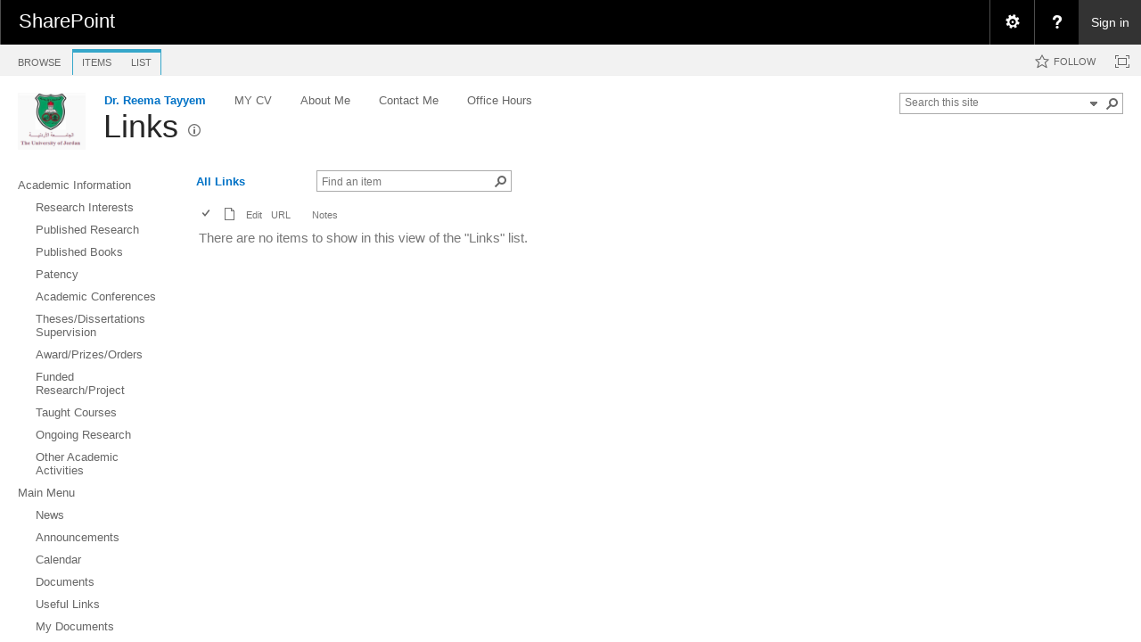

--- FILE ---
content_type: application/javascript
request_url: https://eacademic.ju.edu.jo/_layouts/15/sp.ribbon.js?rev=iim%2FXZHY7%2FvGr89LVb3pWQ%3D%3DTAG0
body_size: 42139
content:
function ULS04Z(){var o=new Object;o.ULSTeamName="Microsoft SharePoint Foundation";o.ULSFileName="SP.Ribbon.js";return o;}
if("undefined"==typeof g_all_modules)g_all_modules={};g_all_modules["sp.ribbon.js"]={version:{rmj:16,rmm:0,rup:5513,rpr:1001}};typeof spWriteProfilerMark=="function"&&spWriteProfilerMark("perfMarkBegin_sp.ribbon.js");Type.registerNamespace("SP.SPGantt.InstrumentedApi");SP.SPGantt.InstrumentedApi.IJsApiImpl=function(){};SP.SPGantt.InstrumentedApi.IJsApiImpl.registerInterface("SP.SPGantt.InstrumentedApi.IJsApiImpl");SP.SPGantt.InstrumentedApi.IJsApi=function(){};SP.SPGantt.InstrumentedApi.IJsApi.registerInterface("SP.SPGantt.InstrumentedApi.IJsApi");SP.SPGantt.InstrumentedApi.ISPGanttImpl=function(){};SP.SPGantt.InstrumentedApi.ISPGanttImpl.registerInterface("SP.SPGantt.InstrumentedApi.ISPGanttImpl");SP.SPGantt.InstrumentedApi.ISPGantt=function(){};SP.SPGantt.InstrumentedApi.ISPGantt.registerInterface("SP.SPGantt.InstrumentedApi.ISPGantt");Type.registerNamespace("SP.Ribbon");SP.Ribbon.NodeType=function(){};SP.Ribbon.NodeType.prototype={Leaf:0,Expanded:1,Collapsed:2};SP.Ribbon.NodeType.registerEnum("SP.Ribbon.NodeType",false);SP.Ribbon.ControlDataRecord=function(){};SP.Ribbon.IRelatedFieldsInfoRequestor=function(){};SP.Ribbon.IRelatedFieldsInfoRequestor.registerInterface("SP.Ribbon.IRelatedFieldsInfoRequestor");SP.Ribbon.Utility=function(){};SP.Ribbon.Utility.$2Z=function(){ULS04Z:;return window.self.self};SP.Ribbon.Utility.$4F=function(b,c){ULS04Z:;var a=SP.Ribbon.Utility.$2Z();$addHandler(a,b,c)};SP.Ribbon.Utility.$4z=function(b,c){ULS04Z:;var a=SP.Ribbon.Utility.$2Z();$removeHandler(a,b,c)};SP.Ribbon.Utility.$I=function(a,b){ULS04Z:;return!!a&&!SP.UI.UIUtility.isSvgNode(a)&&!!a.className&&Sys.UI.DomElement.containsCssClass(a,b)};SP.Ribbon.Utility.get_$d=function(){ULS04Z:;return SP.PageContextInfo.get_webPermMasks()};SP.Ribbon.UtilityInternal=function(){};SP.Ribbon.UtilityInternal.$5n=function(){ULS04Z:;return Sys.Browser.agent===Sys.Browser.Firefox||Sys.Browser.name.toLowerCase().indexOf("firefox")!==-1};SP.Ribbon.UtilityInternal.$2Z=function(){ULS04Z:;return!SP.Ribbon.UtilityInternal.$5n()?document.body:window.self.self};SP.Ribbon.UtilityInternal.$4E=function(b,c){ULS04Z:;var a=SP.Ribbon.UtilityInternal.$2Z();$addHandler(a,b,c)};SP.Ribbon.UtilityInternal.$z=function(){ULS04Z:;SP.Ribbon.UtilityInternal.$2H>0&&window.clearTimeout(SP.Ribbon.UtilityInternal.$2H);SP.Ribbon.UtilityInternal.$2H=window.setTimeout(SP.Ribbon.UtilityInternal.$3r,0)};SP.Ribbon.UtilityInternal.$6H=function(){ULS04Z:;SP.Ribbon.PageManager.get_instance().get_commandDispatcher().executeCommand("appstatechanged",null);var a=window._spNextRibbonTabId;if(!SP.Ribbon.SU.$0(a)){window.SelectRibbonTab(a);window._spNextRibbonTabId=null}CUI.PMetrics.perfMark(7736)};SP.Ribbon.SU=function(){};SP.Ribbon.SU.$2=function(a){ULS04Z:;var b=null;return a===b||typeof a==="undefined"||!a.length};SP.Ribbon.SU.$0=function(a){ULS04Z:;var b=null;return a===b||typeof a==="undefined"};SP.Ribbon.SU.$1X=function(a){ULS04Z:;return typeof a==="undefined"};SP.Ribbon.CommandUIExtensionPageComponent=function(){ULS04Z:;this.$$d_onHandlersReturned=Function.createDelegate(this,this.onHandlersReturned);SP.Ribbon.CommandUIExtensionPageComponent.initializeBase(this)};SP.Ribbon.CommandUIExtensionPageComponent.get_instance=function(){ULS04Z:;if(null===SP.Ribbon.CommandUIExtensionPageComponent.$1e)SP.Ribbon.CommandUIExtensionPageComponent.$1e=new SP.Ribbon.CommandUIExtensionPageComponent;return SP.Ribbon.CommandUIExtensionPageComponent.$1e};SP.Ribbon.CommandUIExtensionPageComponent.registerWithPageManager=function(){ULS04Z:;if(!SP.Ribbon.SU.$0(SP.Ribbon.CommandUIExtensionPageComponent.get_instance().$13_1)&&!SP.Ribbon.CommandUIExtensionPageComponent.$2Q){SP.Ribbon.CommandUIExtensionPageComponent.$6B();return}SP.Ribbon.PageManager.get_instance().addPageComponent(SP.Ribbon.CommandUIExtensionPageComponent.get_instance());!SP.ScriptUtility.isNullOrUndefined(SP.Ribbon.PageManager.get_instance().get_ribbon())&&SP.Ribbon.PageManager.get_instance().get_commandDispatcher().executeCommand("appstatechanged",null)};SP.Ribbon.CommandUIExtensionPageComponent.$6B=function(){ULS04Z:;var c=null,a=SP.Ribbon.CommandUIExtensionPageComponent.get_instance();if(!SP.Ribbon.SU.$0(a.$13_1))c=a.$13_1;else return;var e=null;if(!SP.Ribbon.SU.$0(a.$1K_1))e=a.$1K_1;var f=null;if(!SP.Ribbon.SU.$0(a.$1J_1))f=a.$1J_1;var b;if(c.indexOf("?")===-1)b=c+"?ver=";else b=c+"&ver=";b=b+e+"&lcid="+f+"&qt=commandhandlers";var d=new Sys.Net.WebRequest;d.set_httpVerb("GET");d.set_url(b);d.add_completed(a.$$d_onHandlersReturned);d.invoke()};SP.Ribbon.CommandUIExtensionPageComponent.unregisterWithPageManager=function(){ULS04Z:;null!==SP.Ribbon.CommandUIExtensionPageComponent.$1e&&SP.Ribbon.PageManager.get_instance().removePageComponent(SP.Ribbon.CommandUIExtensionPageComponent.get_instance())};SP.Ribbon.CommandUIExtensionPageComponent.prototype={$13_1:null,get_dataUrl:function(){ULS04Z:;return this.$13_1},set_dataUrl:function(a){ULS04Z:;this.$13_1=a;return a},$1J_1:null,get_dataLCID:function(){ULS04Z:;return this.$1J_1},set_dataLCID:function(a){ULS04Z:;this.$1J_1=a;return a},$1K_1:null,get_dataVersion:function(){ULS04Z:;return this.$1K_1},set_dataVersion:function(a){ULS04Z:;this.$1K_1=a;return a},$f_1:null,$1l_1:null,onHandlersReturned:function(a){ULS04Z:;try{if(a.get_responseAvailable())this.$1l_1=a.get_object();SP.Ribbon.CommandUIExtensionPageComponent.$2Q=true;SP.Ribbon.CommandUIExtensionPageComponent.registerWithPageManager()}catch(b){}},$32_1:function(d){ULS04Z:;if(SP.Ribbon.SU.$0(this.$f_1))this.$f_1=[];var a=d.children;if(SP.ScriptUtility.isNullOrUndefined(a))return;for(var c=a.length,b=0;b<c;b++)this.$f_1[this.$f_1.length]=a[b].attrs},init:function(){ULS04Z:;!SP.Ribbon.SU.$0(this.$1l_1)&&this.$32_1(this.$1l_1);var a=window.g_commandUIHandlers;!SP.Ribbon.SU.$0(a)&&this.$32_1(a);this.$4v_1()},$e_1:null,get_$5R_1:function(){ULS04Z:;if(SP.Ribbon.SU.$0(this.$e_1)){this.$e_1=[];for(var a=0;a<this.$f_1.length;a++){var b=this.$f_1[a];if(!SP.Ribbon.SU.$0(b)){var c=b.Command;if(!SP.Ribbon.SU.$0(c))this.$e_1[a]=c}}this.$e_1[this.$e_1.length]="CustomCommandsTab";this.$e_1[this.$e_1.length]="CustomCommandsGroup"}return this.$e_1},getGlobalCommands:function(){ULS04Z:;return this.get_$5R_1()},canHandleCommand:function(a){ULS04Z:;if(a==="CustomCommandsTab"||a==="CustomCommandsGroup")return true;var b=this.get_$2a_1()[a];if(SP.Ribbon.SU.$0(b))return false;if(Array.isInstanceOfType(b)){for(var c=0;c<b.length;c++)if(this.$3B_1(b[c],a))return true}else return this.$3B_1(b,a);return false},$3G_1:function(b){ULS04Z:;if(SP.Ribbon.SU.$0(b))return true;var a=SP.Ribbon.WebPartComponent.get_pageComponentIdOfActiveWebPart();return!SP.Ribbon.SU.$0(a)&&a===b},$3B_1:function($p0,$p1){var $v_0=$p0.WebPartId,$v_1=$p0.EnabledScript,$v_2=$p0.CommandAction,$v_3=!SP.Ribbon.SU.$0($v_2)&&$v_2.startsWith("javascript:LaunchApp("),$v_4=$v_3&&!SP.PageContextInfo.get_isAppWeb();if(!this.$3G_1($v_0))return false;var $v_5=SP.Ribbon.Utility.get_$d();if(!SP.Ribbon.SU.$2($p0.HPerms)&&!SP.Ribbon.SU.$2($p0.LPerms)&&!SP.Ribbon.SU.$0($v_5)){var $v_6=parseInt($p0.HPerms,10),$v_7=parseInt($p0.LPerms,10);if(!$v_5.hasPermissions($v_6,$v_7))return false}if(!$v_4&&!SP.Ribbon.SU.$0($v_1)&&$v_1.toLowerCase().startsWith("javascript:")){window.g_CUIcommandId=$p1;var $v_8=eval($p0.EnabledScript);window.g_CUIcommandId=null;return $v_8}return true},$1h_1:null,get_$2a_1:function(){ULS04Z:;if(SP.Ribbon.SU.$0(this.$1h_1))this.$1h_1={};return this.$1h_1},$4v_1:function(){ULS04Z:;for(var c=this.get_$2a_1(),f=this.$f_1.length,d=0;d<f;d++){var a=this.$f_1[d];if(SP.Ribbon.SU.$0(a.Command))continue;var b=c[a.Command];if(SP.Ribbon.SU.$0(b))c[a.Command]=a;else if(Array.isInstanceOfType(b))Array.add(b,a);else{var e=[];Array.add(e,b);Array.add(e,a);c[a.Command]=e}}},handleCommand:function(b,d){ULS04Z:;var a=this.get_$2a_1()[b];if(SP.Ribbon.SU.$0(a))return false;if(Array.isInstanceOfType(a)){for(var c=0;c<a.length;c++)if(this.$3X_1(a[c],b,d))return true}else return this.$3X_1(a,b,d);return false},$3X_1:function($p0,$p1,$p2){var $v_0=$p0.CommandAction,$v_1=$p0.Command,$v_2=$p0.WebPartId;if(this.$3G_1($v_2))if(!SP.Ribbon.SU.$2($v_0)){if($v_0.toLowerCase().startsWith("javascript:")){window.g_CUIcommandProperties=$p2;window.g_CUIcommandId=$p1;eval(this.$3p_1($v_0,false));window.g_CUIcommandProperties=null;window.g_CUIcommandId=null}else STSNavigate(this.$3p_1($v_0,true));return true}return false},$3p_1:function(c,i){ULS04Z:;var b="",a=null,f=SP.ListOperation.Selection.getSelectedItems();a=SP.ListOperation.Selection.getSelectedList();if(!SP.Ribbon.SU.$0(a)&&i){a=a.replace("{","%7B");a=a.replace("-","%2D");a=a.replace("}","%7D")}if(!SP.Ribbon.SU.$0(f)){var g=null,d=f;for(var e in d){var h={key:e,value:d[e]};g=h.value.id.toString();b+=g+","}b=""===b?null:b.substring(0,b.length-1)}c=c.replace(new RegExp("{SelectedListId}","g"),a);c=c.replace(new RegExp("{SelectedItemId}","g"),b);return c}};SP.Ribbon.ToolbarRibbonAdapterData=function(){};SP.Ribbon.ToolbarRibbonAdapterData.prototype={ToolbarData:null};SP.Ribbon.ToolbarRibbonAdapter=function(b,a){ULS04Z:;SP.Ribbon.ToolbarRibbonAdapter.initializeBase(this);this._data=a;this.$2P_1=b};SP.Ribbon.ToolbarRibbonAdapter.prototype={_controlData:null,_componentData:null,$2P_1:null,_data:null,get_controlData:function(){ULS04Z:;return this._controlData},ensureCommandInfoStructure:function(){ULS04Z:;for(var $v_0=eval(this._data.ToolbarData),$v_1=0;$v_1<$v_0.length;$v_1++){var $v_2=$v_0[$v_1];if(SP.Ribbon.SU.$0($v_2.Command))continue;var $v_3=this._controlData[$v_2.Command];if(SP.Ribbon.SU.$0($v_3)){this._controlData[$v_2.Command]=$v_2;if(!SP.Ribbon.SU.$0($v_2.ContextualGroupCommand))this._componentData[$v_2.ContextualGroupCommand]=true;if(!SP.Ribbon.SU.$0($v_2.TabCommand))this._componentData[$v_2.TabCommand]=true;if(!SP.Ribbon.SU.$0($v_2.GroupCommand))this._componentData[$v_2.GroupCommand]=true}}},canHandleCommand:function(commandId){ULS04Z:;if(this._componentData[commandId])return true;var $v_0=this._controlData[commandId];return SP.Ribbon.SU.$0($v_0)?false:SP.Ribbon.SU.$2($v_0.HiddenScript)||SP.Ribbon.SU.$0($v_0.HiddenScript)?true:!eval($v_0.HiddenScript)},getGlobalCommands:function(){ULS04Z:;return this.getToolbarCommands()},getFocusedCommands:function(){ULS04Z:;return[]},getToolbarCommands:function(){ULS04Z:;var a=[],b=this._componentData;for(var d in b){var f={key:d,value:b[d]};Array.add(a,f.key)}var c=this._controlData;for(var e in c){var g={key:e,value:c[e]};Array.add(a,g.key)}return a},handleCommand:function(b){ULS04Z:;var a=this._controlData[b];if(SP.Ribbon.SU.$0(a))return false;this.executeClickScript(a.ClickScript);return true},executeClickScript:function(script){ULS04Z:;eval(script)},init:function(){ULS04Z:;this._controlData={};this._componentData={};this.ensureCommandInfoStructure()},isFocusable:function(){ULS04Z:;return false},receiveFocus:function(){ULS04Z:;throw Error.create("The ToolbarRibbonAdapter cannot receive focus.");},yieldFocus:function(){ULS04Z:;throw Error.create("The ToolbarRibbonAdapter cannot receive or yield focus.");},getId:function(){ULS04Z:;return this.$2P_1}};SP.Ribbon.WebPartPageComponentData=function(){ULS04Z:;SP.Ribbon.WebPartPageComponentData.initializeBase(this)};SP.Ribbon.WebPartPageComponent=function(b,a){ULS04Z:;SP.Ribbon.WebPartPageComponent.initializeBase(this,[b,a])};SP.Ribbon.WebPartPageComponent.prototype={isFocusable:function(){ULS04Z:;return true},$1i_2:false,receiveFocus:function(){ULS04Z:;this.$1i_2=true;return this.$1i_2},yieldFocus:function(){ULS04Z:;this.$1i_2=false;return true},get_webPartIsSelected:function(){ULS04Z:;return this.getId()===SP.Ribbon.WebPartComponent.get_pageComponentIdOfActiveWebPart()},canHandleCommand:function(a){ULS04Z:;return this.get_alwaysEnabledCommands()[a]?true:SP.Ribbon.ToolbarRibbonAdapter.prototype.canHandleCommand.call(this,a)},_alwaysEnabledCommands:null,get_alwaysEnabledCommands:function(){ULS04Z:;if(SP.Ribbon.SU.$0(this._alwaysEnabledCommands)){this._alwaysEnabledCommands={};this.addAlwaysEnabledCommands()}return this._alwaysEnabledCommands},addAlwaysEnabledCommands:function(){},simulateClick:function(a){ULS04Z:;if(Sys.Browser.agent===Sys.Browser.InternetExplorer)a.click();else SP.Ribbon.NativeUtility.ffClick(a)},executeOnClick:function(b){ULS04Z:;var a=b.attributes.getNamedItem("onclick").value;if(SP.Ribbon.SU.$0(a))b.click();else this.executeClickScript(a)},getGlobalCommands:function(){ULS04Z:;return this.getCommands()},getFocusedCommands:function(){ULS04Z:;return SP.Ribbon.ToolbarRibbonAdapter.prototype.getFocusedCommands.call(this)},getCommands:function(){ULS04Z:;var c=SP.Ribbon.ToolbarRibbonAdapter.prototype.getToolbarCommands.call(this),a=this.get_alwaysEnabledCommands();for(var b in a){var d={key:b,value:a[b]};Array.add(c,d.key)}return c}};SP.Ribbon.ListViewWebPartPageComponentData=function(){ULS04Z:;SP.Ribbon.ListViewWebPartPageComponentData.initializeBase(this)};SP.Ribbon.ListViewWebPartPageComponentData.prototype={ViewId:null,ViewName:null,ViewReadOnly:null,ListId:null,ListEnableAttachments:null,BaseViewId:null,ListBaseType:null,ListTemplateType:null,ListPermissions:null,ListFolderPermissions:null,ListHasExternalDataSource:null,ServerRelativeWebUrl:null,IsAppWeb:false};SP.Ribbon.PagingInformation=function(){};SP.Ribbon.PagingInformation.prototype={NextNode:null,PreviousNode:null,CurrentRange:null};SP.Ribbon.ListViewWebPartData=function(){ULS04Z:;SP.Ribbon.ListViewWebPartData.initializeBase(this)};SP.Ribbon.ListViewWebPartData.prototype={WebPartId:null,ViewDropDownOptions:null,NewMenuData:null};SP.Ribbon.ListViewWebPartPageComponent=function(id,data){ULS04Z:;this.$$d_$60_3=Function.createDelegate(this,this.$60_3);this.$$d_$61_3=Function.createDelegate(this,this.$61_3);this.$1z_3="/_layouts/15/$Resources:core,Language;/images/formatmap16x16.png?rev=40".replace("$Resources:core,Language;",SP.Res.lcid);this.$20_3="/_layouts/15/$Resources:core,Language;/images/formatmap32x32.png?rev=40".replace("$Resources:core,Language;",SP.Res.lcid);SP.Ribbon.ListViewWebPartPageComponent.initializeBase(this,[id,data]);this.$H_3=data.ViewId;this.$1c_3=new SP.Guid(this.$H_3);this.$2F_3=data.ViewName;this.$2q_3=data.ViewReadOnly==="true";this.$D_3=data.ListId;this.$2m_3=data.ListEnableAttachments;this.$3f_3=data.BaseViewId;this.$3g_3=data.ListBaseType;this.$1b_3=data.ListTemplateType;var $v_0=eval("("+data.ListPermissions+")");this.$K_3=new SP.BasePermissions;!this.$K_3.customFromJson($v_0)&&this.$K_3.fromJson($v_0);$v_0=eval("("+data.ListFolderPermissions+")");this.$1Z_3=new SP.BasePermissions;!this.$1Z_3.customFromJson($v_0)&&this.$1Z_3.fromJson($v_0);this.$1a_3=data.ListHasExternalDataSource;this.$x_3=data.ServerRelativeWebUrl;this.$2A_3=data.IsAppWeb};SP.Ribbon.ListViewWebPartPageComponent.navigateToView=function(b,a){ULS04Z:;if(SP.Ribbon.PageManager.get_instance().get_ribbon()&&!SP.ScriptUtility.isNullOrEmptyString(SP.Ribbon.PageManager.get_instance().get_ribbon().get_selectedTabId())){a=SP.Utilities.UrlBuilder.replaceOrAddQueryString(a,"InitialTabId",SP.Ribbon.PageManager.get_instance().get_ribbon().get_selectedTabId());a=SP.Utilities.UrlBuilder.replaceOrAddQueryString(a,"VisibilityContext","WSSListAndLibrary")}window.STSNavigateToView(b,a)};SP.Ribbon.ListViewWebPartPageComponent.prototype={$1c_3:null,$H_3:null,$2F_3:null,$2q_3:false,$D_3:null,$2m_3:null,$3f_3:null,$3g_3:null,$1b_3:null,$x_3:null,$K_3:null,$1Z_3:null,$1a_3:null,$2A_3:false,$1N_3:null,$1j_3:null,executeClickScript:function(a){ULS04Z:;SP.Ribbon.NativeUtility.executeClickScript(a,"{"+this.$H_3.toUpperCase()+"}")},$3c_3:function(){ULS04Z:;var b=window.location.search,a=b.match(SP.Ribbon.ListViewWebPartPageComponent.$3n);return!!a&&a.length>0},canHandleCommand:function(a){ULS04Z:;if(!SP.Ribbon.SU.$0(this.get_alwaysEnabledCommands()[a]))return true;if(a==="DisplayView"||a==="QueryDisplayView")return!SP.Ribbon.SU.$0(this.get_viewSelectorOptions());if(a==="DisplayDatasheetView"){var c=this.get_ctx();return c&&c.AllowGridMode?!c.inGridMode:false}else if(a==="DisplayStandardView"){var f=this.get_ctx();return f?!!f.inGridMode:false}else if(a==="ConnectToClient"){if(this.$1b_3===(171).toString()){var g=this.get_ctx().ListSchema;if(g){var l=g.ListRight_AddListItems;return!!l}}}else if(a==="ExportToProject"){var m=this.$1b_3===(171).toString();if(m)return this.$K_3.has(1)&&this.$K_3.has(13)&&SP.Ribbon.Utility.get_$d().has(38)}var k=SP.Ribbon.WebPartPageComponent.prototype.canHandleCommand.call(this,a);if(k)return true;var b=this.get_ecbAdapter().getCountOfSelectedItems();if(a==="CustomViewsGroup"||a==="ViewsTab")return true;if(a==="ModifyView"||a==="ModifyThisView"||a==="PopulateModifyViewMenu")return SP.Ribbon.SU.$0(this.get_viewSelectorOptions())||this.$3c_3()?false:this.$2q_3?false:this.get_viewSelectorOptions().showEditView;if(a==="ModifyViewInDesigner")return SP.Ribbon.SU.$0(this.get_viewSelectorOptions())?false:this.get_viewSelectorOptions().showEditView&&this.$2b_3();if(a==="LibraryPermissions")return this.$K_3.has(63);if(a==="EditList")return this.$2b_3();if(a==="ManageCopies")return this.$5p_3(b);if(a==="AttachFile")return this.$2m_3==="True"&&!window.browseris.ipad&&this.get_ecbAdapter().canHandleECBCommand("EditProperties")&&this.$5r_3();if(a==="CreateView")return SP.Ribbon.SU.$0(this.get_viewSelectorOptions())?false:this.get_viewSelectorOptions().showCreateView;if(a==="CurrentPage")return true;if(a==="PreviousPage"){var o=this.$1U_3();return!SP.Ribbon.SU.$0(o.PreviousNode)}if(a==="NextPage"){var p=this.$1U_3();return!SP.Ribbon.SU.$0(p.NextNode)}if(a==="EditDefaultForms")return this.$K_3.has(19)&&!this.$3c_3();if(a==="EditDefaultForm")return true;if(a==="PopulateDefaultFormsForList")return true;if(a==="PopulateViewDropDown")return this.get_hasViewSelectorInfo();if(a==="EmailLibraryLink")return!!this.get_ctx();if(a==="NavigateUp")return CanNavigateUp(this.get_ctx());if(a==="QueryDisplayDatasheetView")return true;if(a==="QueryDisplayStandardView")return true;if(a==="NavZoomIn"||a==="NavZoomOut"||a==="NavScrollTask")return true;if(a==="CreateReusableWorkflowInDesigner"||a==="CreateWorkflowInDesigner"||a==="AddButton")return this.$2b_3()&&this.$1a_3!=="True";if(a==="AssociateWorkflows"||a==="EditWorkflowSettings"||a==="PopulateManageWorkFlowsMenu"||a==="ManageWorkflows")return this.$5h_3()&&this.$1a_3!=="True";if(a==="ViewProperties"&&this.get_$5_3()&&this.get_$5_3().get_SelectedItems().length===1)return true;if(a==="EditProperties"&&this.get_$5_3()&&!this.get_$5_3().get_IsReadOnly()&&this.get_$5_3().get_SelectedItems().length===1)return true;if(a==="Indent"||a==="Outdent"||a==="MoveUp"||a==="MoveDown")if(this.get_$5_3()&&!this.get_$5_3().get_IsReadOnly())return this.get_$5_3().get_SelectedItems().length>0;else if(b>0){var h=this.get_ctx();return!!h&&h.AllowGridMode}if(a==="Delete"&&this.get_$5_3()&&!this.get_$5_3().get_IsReadOnly()&&this.get_$5_3().get_SelectedItemsIncludingProvisionalItems().length>0)return true;if(a==="ShowSubItems"&&this.get_$3I_3()===2)return true;if(a==="HideSubItems"&&this.get_$3I_3()===1)return true;if(a==="AddToTimeline")if(this.$K_3.has(12)&&this.$K_3.has(3))if(this.get_$5_3()){var i=this.get_$5_3().get_SelectedItems();return!!i&&i.length>0}else{var q=this.get_ctx(),j=q.ListSchema;if(!j)return false;var r=j.PropertyBag;return!!r&&this.get_ecbAdapter().getCountOfSelectedItems()>0}if(a==="MarkAsFeaturedCommand"||a==="UnmarkAsFeaturedCommand")if(b>0)if(this.$K_3.has(9)){var s=this.get_ecbAdapter().getSelectedItems(),d=s;for(var e in d){var t={key:e,value:d[e]},u=t.key.split(",");if(u[2]!=="1")return false}return true}return this.get_ecbAdapter().canHandleECBCommand(a)},$5p_3:function($p0){if($p0!==1)return false;var $v_0=this.get_ecbAdapter().getSelectedItems(),$$dict_4=$v_0;for(var $$key_5 in $$dict_4){var $v_2={key:$$key_5,value:$$dict_4[$$key_5]},$v_3=$v_2.key.split(",");if($v_3[2]==="1")return false}if(this.$1a_3==="True")return false;if(!this.$1Z_3.has(3))return false;var $v_1=eval("parseInt("+this.$1b_3+");");return $v_1===101||$v_1===109||$v_1===130||$v_1===115?true:false},$5r_3:function(){ULS04Z:;var f=this.get_ecbAdapter().getSelectedItems(),d=0,b=f;for(var c in b){var g={key:c,value:b[c]},e=g.key.split(",");if(e[2]==="1")return false;var a=e[1];if(a.indexOf(".0.")!==-1||a.indexOf(".1.")!==-1||a.indexOf(".2.")!==-1)return false;d++}return 1===d},get_$3I_3:function(){ULS04Z:;if(this.get_$5_3()){var c=this.get_$5_3().get_SelectedItems();return c.length===1?this.get_$5_3().GetNodeExpandCollapseState(c[0]):0}else if(this.get_ctx()&&this.getCountOfSelectedItems()===1){var f=this.get_ctx(),g=GetClientHierarchyManagerForWebpart(f.wpq),h=this.get_ecbAdapter().getSelectedItems(),a=h;for(var b in a){var i={key:b,value:a[b]},d=i.value;if(d){var e=d.id;if(e)return g.GetToggleStateById(parseInt(e))}}}return 0},handleCommand:function(a,b){ULS04Z:;var h=this.get_ctx(),e=this.get_ecbAdapter().getCountOfSelectedItems(),i=this._controlData[a];if(a==="QueryDisplayStandardView"){b.On=!this.canHandleCommand("DisplayStandardView");return true}else if(a==="QueryDisplayDatasheetView"){b.On=this.canHandleCommand("DisplayStandardView");return true}else if(a==="DisplayStandardView"){window.self.ExitGrid(this.$1c_3.toString("B").toUpperCase());return true}else if(a==="DisplayDatasheetView"){window.self.InitGridFromView(this.$1c_3.toString("B").toUpperCase());return true}else if(!SP.Ribbon.SU.$0(i)){this.executeClickScript(i.ClickScript);return true}else if(a==="PopulateModifyViewMenu"){b.PopulationXML=this.$5L_3();return true}else if(a==="ModifyView"||a==="ModifyThisView"){var f=new SP.Utilities.UrlBuilder(this.$1v_3("ViewEdit.aspx"));f.addKeyValueQueryString("List",this.$D_3);f.addKeyValueQueryString("View",this.$1c_3.toString("B").toUpperCase());SP.Utilities.HttpUtility.appendSourceAndNavigateTo(f.get_url())}else if(a==="ModifyViewInDesigner"){var s=window.self.ajaxNavigate;EditInSPD(s.get_href(),true)}else if(a==="CreateView"){var j=new SP.Utilities.UrlBuilder(this.$1v_3("ViewType.aspx"));j.addKeyValueQueryString("List",this.$D_3);SP.Utilities.HttpUtility.appendSourceAndNavigateTo(j.get_url())}else if(a==="DisplayView"){if(!this.get_hasViewSelectorInfo())return false;this.executeClickScript(b.CommandValueId)}else if(a==="QueryDisplayView"){b.Value=!SP.ScriptUtility.isNullOrEmptyString(this.$2F_3)?this.$2F_3:SP.Res.viewGroupDefault;return this.get_hasViewSelectorInfo()}else if(a==="QueryCurrentPage"){var k=this.$1U_3();if(!SP.Ribbon.SU.$0(k.CurrentRange))b.Value=k.CurrentRange;else b.Value="";return true}else if(a==="PreviousPage"){var l=this.$1U_3();!SP.Ribbon.SU.$0(l.PreviousNode)&&this.simulateClick(l.PreviousNode);return true}else if(a==="NextPage"){var m=this.$1U_3();!SP.Ribbon.SU.$0(m.NextNode)&&this.simulateClick(m.NextNode);return true}if(a==="EditDefaultForms")return true;if(a==="EditDefaultForm"){var t=b.CommandValueId;this.navigateToFormPageDesignMode(t);return true}else if(a==="PopulateDefaultFormsForList")if(SP.Ribbon.SU.$0(this.$14_3)){this.getDefaultFormsInfo();var u=b;u.PollAgainInterval=100;++this.$1k_3;if(SP.Ribbon.SU.$0(this.$1M_3)&&this.$1k_3>5)this.$1M_3=SP.UI.Notify.addNotification(SP.Utilities.HttpUtility.htmlEncode(SP.Res.genericLoading),true);return true}else{b.PopulationXML=this.$14_3;!SP.Ribbon.SU.$0(this.$1M_3)&&SP.UI.Notify.removeNotification(this.$1M_3);this.$1k_3=0;return true}else if(a==="PopulateViewDropDown"){if(!this.get_hasViewSelectorInfo())return false;if(SP.Ribbon.SU.$0(this.$1O_3)){this.getViewGroupInfo();var v=b;v.PollAgainInterval=100;return true}else{b.PopulationJSON=this.$1O_3;return true}}else if(a==="LibraryPermissions"){var g=this;EnsureScriptFunc("sharing.js","DisplaySharingDialog",function(){ULS04Z:;window.self.DisplaySharedWithDialog(g.$x_3,g.$D_3,null)})}else if(a==="EditList")this.$21_3("?Cmd=EditList",true);else if(a==="PopulateManageWorkFlowsMenu"){b.PopulationXML=this.$5K_3();return true}else if(a==="EditWorkflowSettings"||a==="ManageWorkflows"){var w=new SP.Guid(this.$D_3),x=this.$1v_3("wrksetng.aspx")+"?List="+SP.Utilities.HttpUtility.urlKeyValueEncode(w.toString("B").toUpperCase());SP.Utilities.HttpUtility.navigateTo(x)}else if(a==="AssociateWorkflows"){var y=new SP.Guid(this.$D_3),z=this.$1v_3("Addwrkfl.aspx")+"?List="+SP.Utilities.HttpUtility.urlKeyValueEncode(y.toString("B").toUpperCase());SP.Utilities.HttpUtility.navigateTo(z)}else if(a==="CreateWorkflowInDesigner")this.$21_3("?Cmd=NewWorkFlow",true);else if(a==="CreateReusableWorkflowInDesigner")this.$21_3("?Cmd=NewReusableWorkFlow",false);else if(a==="AddButton")this.$21_3("?Cmd=AddButton",true);else if(a==="NavigateUp"){NavigateUp(this.get_ctx());SP.Ribbon.PageManager.get_instance().get_commandDispatcher().executeCommand("appstatechanged",b)}else if(a==="ManageCopies"){if(e===1){var A=this.get_ctx();ManageCopies(A)}}else if(a==="AttachFile"){if(e===1){var B=this.get_ctx();AttachFile(B)}}else if(a==="EmailLibraryLink"){var C=h.HttpRoot,D=SP.Utilities.HttpUtility.urlPathEncode(this.$5G_3(C)),c=this.get_ecbAdapter().get_clvp().rootFolder;if(SP.Ribbon.SU.$0(c))c=h.listUrlDir;else c=SP.Utilities.HttpUtility.urlPathEncode(c);var n=new Sys.StringBuilder(D);n.append(c);SP.Ribbon.EMailLink.openMailerWithUrl(n.toString());return true}else if(a==="ExportToProject")SP.Ribbon.HierarchyTaskList.OpenSchedule(SP.ClientContext.get_current().get_web(),new SP.Guid(this.$D_3));else if(a==="MarkAsFeaturedCommand"){var E=this.selectedItemIds(),o=SP.ClientContext.get_current();SP.Utilities.Utility.markDiscussionAsFeatured(o,this.$D_3,E);o.executeQueryAsync(this.$$d_$61_3,this.$$d_$60_3)}else if(a==="UnmarkAsFeaturedCommand"){var F=this.selectedItemIds(),p=SP.ClientContext.get_current();SP.Utilities.Utility.unmarkDiscussionAsFeatured(p,this.$D_3,F);p.executeQueryAsync(this.$$d_$61_3,this.$$d_$60_3)}else if(a==="NavZoomIn")this.get_$5_3().ZoomInGantt();else if(a==="NavZoomOut")this.get_$5_3().ZoomOutGantt();else if(a==="NavScrollTask")this.get_$5_3().ScrollGanttToFocusedItem();else if(this.get_$5_3()&&a==="EditProperties")this.get_$5_3().LaunchEditItemFormForItem(this.get_$5_3().get_SelectedItems()[0]);else if(this.get_$5_3()&&a==="ViewProperties")this.get_$5_3().LaunchViewItemFormForItem(this.get_$5_3().get_SelectedItems()[0]);else if(this.get_$5_3()&&a==="Delete")this.get_$5_3().DeleteItems(this.get_$5_3().get_SelectedItemsIncludingProvisionalItems(),null);else if(a==="AddToTimeline")if(this.get_$5_3())this.get_$5_3().AddItemsToTimeline(this.get_$5_3().get_SelectedItems());else{var q=GetSelectedItemsNative();if(!SP.Ribbon.SU.$0(q)){var G=this.get_ctx(),H=G.ListSchema.PropertyBag,r=this;EnsureScriptFunc("sp.ui.timeline.js","SP.UI.Timeline",function(){ULS04Z:;GetTimelineView(H,function(a){ULS04Z:;AddItemsToTimeline(q,r.$D_3,a)})});return true}}else if(a==="Outdent")if(this.get_$5_3())this.get_$5_3().OutdentItems(this.get_$5_3().get_SelectedItems(),null);else OutdentItems(this.get_ctx());else if(a==="Indent")if(this.get_$5_3())this.get_$5_3().IndentItems(this.get_$5_3().get_SelectedItems(),null);else IndentItems(this.get_ctx());else if(a==="MoveUp")if(this.get_$5_3())this.get_$5_3().MoveItemsUp(this.get_$5_3().get_ContiguousSelectedItemsWithoutEntryItems(),null);else MoveItemsUp(this.get_ctx());else if(a==="MoveDown")if(this.get_$5_3())this.get_$5_3().MoveItemsDown(this.get_$5_3().get_ContiguousSelectedItemsWithoutEntryItems(),null);else MoveItemsDown(this.get_ctx());else if(a==="ShowSubItems"||a==="HideSubItems")return this.$6S_3();else{this.get_ecbAdapter().setEcbStateDirty();if(e===1&&!this.get_ecbAdapter().bulkOperationAvailableForCommand(a)&&this.get_ecbAdapter().supportsECBCommands())return this.get_ecbAdapter().executeECBCommand(a);else{var d=this.get_ctx();if(a==="CheckOut")CheckoutSelectedItems(d);else if(a==="CheckIn")CheckinSelectedItems(d);else if(a==="Delete")DeleteSelectedItems(d);else if(a==="DiscardCheckOut")DiscardCheckoutSelectedItems(d);else if(a==="Moderate")ModerateSelectedItems(d);else return false}}return false},$61_3:function(){ULS04Z:;RefreshPage(1)},$60_3:function(){},selectedItemIds:function(){ULS04Z:;var d=this.get_ecbAdapter().getSelectedItems();if(SP.ScriptUtility.isNullOrUndefined(d))return"";var a="",e=null,b=d;for(var c in b){var f={key:c,value:b[c]};a=a+f.value.id+","}if(a.length)e=a.substring(0,a.length-1);return e},$2b_3:function(){ULS04Z:;return this.$K_3.has(12)&&this.$K_3.has(19)},$5h_3:function(){ULS04Z:;return this.$K_3.has(12)},$21_3:function(c,d){ULS04Z:;var b=new SP.Guid(this.$D_3),a=new Sys.StringBuilder;a.append(SP.PageContextInfo.get_webServerRelativeUrl());a.toString()!=="/"&&a.append("/");a.append(c);if(d){a.append("&ListId=");a.append(b.toString("B").toUpperCase())}EditInSPD(a.toString(),true)},$1v_3:function(a){ULS04Z:;return SP.Utilities.UrlBuilder.urlCombine(this.$x_3,SP.Utilities.Utility.get_layoutsLatestVersionRelativeUrl()+a)},getGlobalCommands:function(){ULS04Z:;return[]},$5G_3:function(a){ULS04Z:;if(SP.Ribbon.SU.$0(a))return"";var g=a.length,c=a.indexOf("://");if(c!==-1){var d=c+3,b=g-1,e=d<b?d:b,h=a.substr(e,b),f=h.indexOf("/");if(f!==-1)return a.substr(0,e+f)}return a},$6S_3:function(){ULS04Z:;if(this.get_$5_3()){var c=this.get_$5_3().get_SelectedItems();if(c.length===1){this.get_$5_3().ToggleExpandCollapse(parseInt(c[0]));SP.Ribbon.PageManager.get_instance().get_ribbon().refresh();return true}}else{var f=this.get_ctx(),g=GetClientHierarchyManagerForWebpart(f.wpq),h=this.get_ecbAdapter().getSelectedItems(),a=h;for(var b in a){var i={key:b,value:a[b]},d=i.value;if(d){var e=d.id;if(e){g.ToggleExpandById(parseInt(e));SP.Ribbon.PageManager.get_instance().get_ribbon().refresh();return true}}}}return false},getFocusedCommands:function(){ULS04Z:;var a=SP.Ribbon.WebPartPageComponent.prototype.getCommands.call(this);Array.add(a,"ModifyThisView");Array.add(a,"ModifyView");Array.add(a,"PopulateModifyViewMenu");Array.add(a,"ModifyViewInDesigner");Array.add(a,"PopulateViewDropDown");Array.add(a,"NextPage");Array.add(a,"CurrentPage");Array.add(a,"QueryCurrentPage");Array.add(a,"PreviousPage");Array.add(a,"LibraryPermissions");Array.add(a,"EditList");Array.add(a,"ManageCopies");Array.add(a,"AttachFile");Array.add(a,"DisplayExplorerView");Array.add(a,"EditDefaultForms");Array.add(a,"EditDefaultForm");Array.add(a,"PopulateDefaultFormsForList");Array.add(a,"EmailLibraryLink");Array.add(a,"Moderate");Array.add(a,"ChangeNewButton");Array.add(a,"QueryDisplayStandardView");Array.add(a,"QueryDisplayDatasheetView");Array.add(a,"ViewWorkflows");Array.add(a,"PopulateManageWorkFlowsMenu");Array.add(a,"ManageWorkflows");Array.add(a,"AssociateWorkflows");Array.add(a,"EditWorkflowSettings");Array.add(a,"CreateReusableWorkflowInDesigner");Array.add(a,"CreateWorkflowInDesigner");Array.add(a,"AddButton");Array.add(a,"NavigateUp");!Array.contains(a,"DisplayStandardView")&&Array.add(a,"DisplayStandardView");!Array.contains(a,"DisplayDatasheetView")&&Array.add(a,"DisplayDatasheetView");!Array.contains(a,"CreateView")&&Array.add(a,"CreateView");Array.add(a,"NavZoomIn");Array.add(a,"NavZoomOut");Array.add(a,"NavScrollTask");Array.add(a,"Indent");Array.add(a,"Outdent");Array.add(a,"MoveUp");Array.add(a,"MoveDown");Array.add(a,"ShowSubItems");Array.add(a,"HideSubItems");Array.add(a,"MarkAsFeaturedCommand");Array.add(a,"UnmarkAsFeaturedCommand");Array.add(a,"AddToTimeline");return a},$5L_3:function(){ULS04Z:;var a=new Sys.StringBuilder;a.append("<Menu Id='Ribbon.List.CustomViews.ModifyView.Menu'>");a.append("<MenuSection DisplayMode='Menu' Id='Ribbon.List.CustomViews.ModifyView.Menu.Manage'>");a.append("<Controls Id='Ribbon.List.CustomViews.ModifyView.Menu.Manage.Controls'>");a.append("<Button");a.append(" Id='Ribbon.List.CustomViews.ModifyView.Menu.Manage.ModifyView'");a.append(" Command='");a.append("ModifyView");a.append("'");a.append(" LabelText='");a.append(SP.Utilities.HttpUtility.htmlEncode(SP.Res.modifyViewLabel));a.append("'");a.append("/>");if(!this.$2A_3){a.append("<Button");a.append(" Id='Ribbon.List.CustomViews.ModifyView.Menu.Manage.ModifyViewInDesigner'");a.append(" Command='");a.append("ModifyViewInDesigner");a.append("'");a.append(" LabelText='");a.append(SP.Utilities.HttpUtility.htmlEncode(SP.Res.modifyInDesignerLabel));a.append("'");a.append("/>")}a.append("</Controls>");a.append("</MenuSection>");a.append("</Menu>");return a.toString()},$5K_3:function(){ULS04Z:;var a=new Sys.StringBuilder;a.append("<Menu Id='Ribbon.List.Settings.ManageWorkflows.Menu'>");a.append("<MenuSection DisplayMode='Menu' Id='Ribbon.List.Settings.ManageWorkflows.Menu.Manage'>");a.append("<Controls Id='Ribbon.List.Settings.ManageWorkflows.Menu.Manage.Controls'>");a.append("<Button");a.append(" Id='Ribbon.List.Settings.ManageWorkflows.Menu.Manage.EditSettings'");a.append(" Command='");a.append("EditWorkflowSettings");a.append("'");a.append(" MenuItemId='Ribbon.List.Settings.ManageWorkflows.Menu.Manage.WorkflowSettings.Menu'");a.append(" LabelText='");a.append(SP.Utilities.HttpUtility.htmlEncode(SP.Res.workflowSettingsLabel));a.append("'");a.append("/>");a.append("<Button");a.append(" Id='Ribbon.List.Settings.ManageWorkflows.Menu.Manage.Associate'");a.append(" Command='");a.append("AssociateWorkflows");a.append("'");a.append(" MenuItemId='Ribbon.List.Settings.ManageWorkflows.Menu.Manage.Associate.Menu'");a.append(" LabelText='");a.append(SP.Utilities.HttpUtility.htmlEncode(SP.Res.associateWorkflowLabel));a.append("'");a.append("/>");a.append("</Controls>");a.append("</MenuSection>");if(!this.$2A_3){a.append("<MenuSection DisplayMode='Menu' Id='Ribbon.List.Settings.ManageWorkflows.Menu.CreateInSP'>");a.append("<Controls Id='Ribbon.List.Settings.ManageWorkflows.Menu.CreateInSP.Controls'>");a.append("<Button");a.append(" Id='Ribbon.List.Settings.ManageWorkflows.Menu.CreateInSP.CreateWorkflowInDesigner'");a.append(" Command='");a.append("CreateWorkflowInDesigner");a.append("'");a.append(" LabelText='");a.append(SP.Utilities.HttpUtility.htmlEncode(SP.Res.createWorkflowInDesignerLabel));a.append("'");a.append("/>");a.append("<Button");a.append(" Id='Ribbon.List.Settings.ManageWorkflows.Menu.CreateInSP.CreateReusableWorkflowInDesigner'");a.append(" Command='");a.append("CreateReusableWorkflowInDesigner");a.append("'");a.append(" LabelText='");a.append(SP.Utilities.HttpUtility.htmlEncode(SP.Res.createReUsableWorkflowInDesignerLabel));a.append("'");a.append("/>");a.append("</Controls>");a.append("</MenuSection>")}a.append("</Menu>");return a.toString()},addAlwaysEnabledCommands:function(){ULS04Z:;SP.Ribbon.WebPartPageComponent.prototype.addAlwaysEnabledCommands.call(this);var a=this.get_alwaysEnabledCommands();a.ViewsTab=true;a.TrackTab=true;a.ViewFormatGroup=true;a.WorkflowGroup=true;a.DisplayView=true;a.QueryDisplayView=true;a.DatasheetGroup=true;a.ViewActionsGroup=true;a.CustomViewsGroup=true;a.NotificationsGroup=true;a.ShareGroup=true;a.GanttViewGroup=true;a.HierarchyGroup=true;a.CurrentView=true;a.ModerateDiscussionsGroup=true},get_ctx:function(){ULS04Z:;return SP.Ribbon.NativeUtility.getCtxForView("{"+this.$H_3.toUpperCase()+"}")},getCountOfSelectedItems:function(){ULS04Z:;return this.get_ecbAdapter().getCountOfSelectedItems()},$1L_3:false,$14_3:null,$1M_3:null,$1k_3:0,get_defaultFormsDropDownXml:function(){ULS04Z:;return this.$14_3},getDefaultFormsInfo:function(){ULS04Z:;if(this.$1L_3)return;this.$1L_3=true;var a=new SP.Guid(this.$D_3);SP.Application.UI.DefaultFormsMenuBuilder.getDefaultFormsInformation(this,a)},onDefaultFormsInformationRetrieveSuccess:function(a){ULS04Z:;this.$1L_3=false;this.$14_3=this.$4s_3(a)},onDefaultFormsInformationRetrieveFailure:function(){ULS04Z:;this.$1L_3=false;this.$14_3=this.$3F_3(SP.Utilities.HttpUtility.htmlEncode(SP.Res.relationships_ListFormsFetchFailed))},$33_3:function(c,a,b){ULS04Z:;if(!SP.ScriptUtility.isNullOrEmptyString(a.NewFormUrl)){var d=SP.Utilities.HttpUtility.htmlEncode(!b?SP.Res.relationships_DefaultNewForm:String.format(SP.Res.relationships_CTNewForm,a.ContentTypeName)),e="-235",f="-181",g="-409",h="-1";c.append('<Button \r\n                                    Id="Ribbon.List.Settings.EditDefaultForms.Menu.MS.EditDefaultFormNew'+b+'"\r\n                                    CommandValueId="'+SP.Utilities.HttpUtility.htmlEncode(a.NewFormUrl)+'"\r\n                                    Command="EditDefaultForm"\r\n                                    Image16by16="'+this.$1z_3+'"\r\n                                    Image16by16Top="'+e+'"\r\n                                    Image16by16Left="'+f+'"\r\n                                    Image32by32="'+this.$20_3+'"\r\n                                    Image32by32Top="'+g+'"\r\n                                    Image32by32Left="'+h+'"\r\n                                    LabelText="'+d+'" \r\n                                />')}if(!SP.ScriptUtility.isNullOrEmptyString(a.DisplayFormUrl)){var i=SP.Utilities.HttpUtility.htmlEncode(!b?SP.Res.relationships_DefaultDisplayForm:String.format(SP.Res.relationships_CTDisplayForm,a.ContentTypeName)),j="-107",k="-37",l="-1",m="-171";c.append('<Button \r\n                                    Id="Ribbon.List.Settings.EditDefaultForms.Menu.MS.EditDefaultFormDisplay'+b+'"\r\n                                    CommandValueId="'+SP.Utilities.HttpUtility.htmlEncode(a.DisplayFormUrl)+'"\r\n                                    Command="EditDefaultForm"\r\n                                    Image16by16="'+this.$1z_3+'"\r\n                                    Image16by16Top="'+j+'"\r\n                                    Image16by16Left="'+k+'"\r\n                                    Image32by32="'+this.$20_3+'"\r\n                                    Image32by32Top="'+l+'"\r\n                                    Image32by32Left="'+m+'"\r\n                                    LabelText="'+i+'" \r\n                                />')}if(!SP.ScriptUtility.isNullOrEmptyString(a.EditFormUrl)){var n=SP.Utilities.HttpUtility.htmlEncode(!b?SP.Res.relationships_DefaultEditForm:String.format(SP.Res.relationships_CTEditForm,a.ContentTypeName)),o="-235",p="-109",q="-1",r="-171";c.append('<Button \r\n                                    Id="Ribbon.List.Settings.EditDefaultForms.Menu.MS.EditDefaultFormEdit'+b+'"\r\n                                    CommandValueId="'+SP.Utilities.HttpUtility.htmlEncode(a.EditFormUrl)+'"\r\n                                    Command="EditDefaultForm"\r\n                                    Image16by16="'+this.$1z_3+'"\r\n                                    Image16by16Top="'+o+'"\r\n                                    Image16by16Left="'+p+'"\r\n                                    Image32by32="'+this.$20_3+'"\r\n                                    Image32by32Top="'+q+'"\r\n                                    Image32by32Left="'+r+'"\r\n                                    LabelText="'+n+'" \r\n                                />')}},$4s_3:function(b){ULS04Z:;if(SP.ScriptUtility.isNullOrEmptyString(b.DefaultForms.DisplayFormUrl)&&SP.ScriptUtility.isNullOrEmptyString(b.DefaultForms.NewFormUrl)&&SP.ScriptUtility.isNullOrEmptyString(b.DefaultForms.EditFormUrl))return this.$3F_3(SP.Utilities.HttpUtility.htmlEncode(SP.Res.relationships_NoNewEditDisplayListForms));var a=new Sys.StringBuilder;a.append('\r\n                <Menu Id="Ribbon.List.Settings.EditDefaultForms.Menu">');a.append('\r\n                  <MenuSection Id="Ribbon.List.Settings.EditDefaultForms.Menu.Default" Scrollable="false" DisplayMode="Menu16">\r\n                    <Controls Id="Ribbon.List.Settings.EditDefaultForms.Menu.Default.Controls">');this.$33_3(a,b.DefaultForms,0);a.append("\r\n                    </Controls>\r\n                  </MenuSection>");for(var d=new Sys.StringBuilder,c=0;c<b.OtherForms.length;++c){var e=b.OtherForms[c];this.$33_3(d,e,c+1)}if(!d.isEmpty()){a.append(String.format('\r\n                  <MenuSection Title="{0}" Id="Ribbon.List.Settings.EditDefaultForms.Menu.Other" Scrollable="false" DisplayMode="Menu16">\r\n                    <Controls Id="Ribbon.List.Settings.EditDefaultForms.Menu.Other.Controls">',SP.Utilities.HttpUtility.htmlEncode(SP.Res.relationships_CTForms)));a.append(d.toString());a.append("\r\n                    </Controls>\r\n                  </MenuSection>")}a.append("\r\n                </Menu>");return a.toString()},$3F_3:function(b){ULS04Z:;var a=new Sys.StringBuilder;a.append('\r\n                <Menu Id="Ribbon.List.Settings.EditDefaultForms.Menu">');a.append('\r\n                  <MenuSection Id="Ribbon.List.Settings.EditDefaultForms.Menu.Default" Scrollable="false" DisplayMode="Menu16">\r\n                    <Controls Id="Ribbon.List.Settings.EditDefaultForms.Menu.Default.Controls">');a.append('\r\n                    <Button \r\n                        Id="Ribbon.List.Settings.EditDefaultForms.Menu.MS.ListFormFetchErrorMessage"\r\n                        Image16by16="'+SP.Utilities.Utility.get_layoutsLatestVersionUrl()+'images/edit.gif"\r\n                        Image32by32="'+SP.Utilities.Utility.get_layoutsLatestVersionUrl()+'images/placeholder32x32.png"\r\n                        LabelText="'+b+'"\r\n                    />');a.append("\r\n                    </Controls>\r\n                  </MenuSection>");a.append("\r\n                </Menu>");return a.toString()},navigateToFormPageDesignMode:function(b){ULS04Z:;var a=new SP.Utilities.UrlBuilder(b);a.addKeyValueQueryString("DisplayMode","Design");a.addKeyValueQueryString("InitialTabId","Ribbon.WebPartPage");a.addKeyValueQueryString("VisibilityContext","WSSWebPartPage");SP.Utilities.HttpUtility.appendSourceAndNavigateTo(a.get_url())},get_viewSelectorOptions:function(){ULS04Z:;if(SP.Ribbon.SU.$0(this.$1N_3)&&!SP.Ribbon.SU.$0(this.get_$1R_3().ViewDropDownOptions))this.$1N_3=eval("("+this.get_$1R_3().ViewDropDownOptions+")");return this.$1N_3},$2R_3:null,$1g_3:false,$1O_3:null,get_viewDropDownXml:function(){ULS04Z:;return this.$1O_3},get_hasViewSelectorInfo:function(){ULS04Z:;return!SP.Ribbon.SU.$0(this.get_viewSelectorOptions())},getViewGroupInfo:function(){ULS04Z:;if(this.$1g_3)return;this.$1g_3=true;SP.Application.UI.ViewSelectorMenuBuilder.getViewInformation(this,this.$1N_3)},onViewInformationReturned:function(a){ULS04Z:;this.$2R_3=a;this.$1g_3=false;this.$1O_3=this.$4t_3(this.$2R_3)},$1o_3:function(g,b,c,j){ULS04Z:;var e=j.appendChild("MenuSection",{Id:b});if(!SP.Ribbon.SU.$0(g))e.get_attributes().Title=g;for(var f=e.appendChild("Controls",{Id:b+".Controls"}),a=0;a<c.length;a++){if(SP.Application.UI.ViewSelectorSubMenu.isInstanceOfType(c[a])){var i=c[a];this.$4D_3(i,b,f)}var d=c[a],h=this.$2W_3(d);this.$2S_3(d.Text,b+"."+d.Id,h,f)}},$2W_3:function(a){ULS04Z:;return a.ActionScriptText},$4D_3:function(f,m,n){ULS04Z:;var a=m+".SubMenu",g=f.Text,b=SP.Ribbon.SU.$0(g),c="";if(!b)c=g;var h=n.appendChild("FlyoutAnchor",{Id:a,Command:"PopulateViewDropDown"});if(!b)h.get_attributes().Title=c;a+=".Menu";var j=h.appendChild("Menu",{Id:a});a+=".SubMenu1";var i=j.appendChild("MenuSection",{Id:a});if(!b)i.get_attributes().Title=c;for(var k=i.appendChild("Controls",{Id:a+".Controls"}),d=0;d<f.SubMenuItems.length;d++){var e=f.SubMenuItems[d],l=this.$2W_3(e);this.$2S_3(e.Text,a+"."+e.Id,l,k)}},$2S_3:function(a,d,b,e){ULS04Z:;var c=!SP.Ribbon.SU.$2(a)?a:SP.Res.viewGroupDefault;e.appendChild("Button",{Id:d,MenuItemId:b,CommandValueId:b,CommandType:"OptionSelection",Command:"DisplayView",LabelText:c})},$4t_3:function(a){ULS04Z:;var b=new CUI.JsonXmlElement("Menu",{Id:this.get_viewDropDownIdPrefix()+".Menu"});if(a.DefaultView){var c=b.appendChild("MenuSection",{Title:SP.Res.viewGroupDefault,Id:this.get_viewDropDownIdPrefix()+".Menu.DefaultView"}).appendChild("Controls",{Id:this.get_viewDropDownIdPrefix()+".Menu.DefaultView.Controls"});this.$2S_3(a.DefaultView.Text,this.get_viewDropDownIdPrefix()+".Menu.DefaultView.DefaultView."+a.DefaultView.Id,this.$2W_3(a.DefaultView),c)}a.PersonalViews.length>0&&this.$1o_3(SP.Res.viewGroupPersonal,this.get_viewDropDownIdPrefix()+".Menu.Personal",a.PersonalViews,b);a.PublicViews.length>0&&this.$1o_3(SP.Res.viewGroupPublic,this.get_viewDropDownIdPrefix()+".Menu.Public",a.PublicViews,b);a.ModeratedViews.length>0&&this.$1o_3(SP.Res.viewGroupModerated,this.get_viewDropDownIdPrefix()+".Menu.Moderated",a.ModeratedViews,b);a.OtherViews.length>0&&this.$1o_3(SP.Res.viewGroupOther,this.get_viewDropDownIdPrefix()+".Menu.Other",a.OtherViews,b);return b},get_newMenuRecords:function(){ULS04Z:;if(SP.Ribbon.SU.$0(this.$1j_3)&&!SP.Ribbon.SU.$0(this.get_$1R_3().NewMenuData))this.$1j_3=eval(this.get_$1R_3().NewMenuData);return this.$1j_3},getDefaultNewMenuItemScript:function(){ULS04Z:;if(this.get_newMenuData().length>0){var a=this.get_newMenuData()[0];return!SP.ScriptUtility.isNullOrUndefined(a.CommandValueId)?a.CommandValueId:!SP.ScriptUtility.isNullOrUndefined(a.ClickScript)?a.ClickScript:null}return null},$p_3:null,get_newMenuData:function(){ULS04Z:;if(SP.Ribbon.SU.$0(this.$p_3))this.$p_3=eval("("+this.get_$1R_3().NewMenuData+")");return this.$p_3},getNewMenuXml:function(d,b){ULS04Z:;for(var c=new CUI.JsonXmlElement("Menu",{Id:b}),e=c.appendChild("MenuSection",{DisplayMode:"Menu32",Id:b+".Menu.ContentTypes"}).appendChild("Controls",{Id:b+".Menu.ContentTypes.Controls"}),a=0;a<this.get_newMenuData().length;a++)this.$4C_3(b+".Menu.ContentTypes."+a.toString(),d,this.$p_3[a].ClickScript,this.$p_3[a].LabelText,this.$p_3[a].Description,this.$p_3[a].Image32by32,e);return c},$4C_3:function(b,c,a,d,e,f,g){ULS04Z:;g.appendChild("Button",{Id:b,Command:c,MenuItemId:a,CommandValueId:a,CommandType:"OptionSelection",LabelText:d,Description:e,Image32by32:f})},$1U_3:function(){ULS04Z:;var b=new SP.Ribbon.PagingInformation,h="WPQ1",c=this.getId();if(c.startsWith("WebPart")&&c.length>7)h=c.substring(7,c.length);var i=$get("bottomPagingCell"+h);if(!SP.Ribbon.SU.$0(i)){var d=i.firstChild;if(d.tagName==="SCRIPT")d=d.nextSibling;for(var j=d.firstChild.firstChild,g=0;g<j.childNodes.length;g++){var a=j.childNodes[g];if(a.nodeType!==1)continue;if(a.className==="ms-paging")b.CurrentRange=SP.UI.UIUtility.getInnerText(a);else{var e=a.firstChild.firstChild.src,f=a.id;if(e&&e.endsWith("prev.gif")||f&&f.endsWith("prev"))b.PreviousNode=a.firstChild;else if(e&&e.endsWith("next.gif")||f&&f.endsWith("next"))b.NextNode=a.firstChild}}}return b},get_$5_3:function(){ULS04Z:;return window.self[this.getId()+"_JSGridController"]},get_$1R_3:function(){ULS04Z:;return this._data},$1f_3:null,get_ecbAdapter:function(){ULS04Z:;if(null===this.$1f_3)this.$1f_3=new SP.Utilities.Internal.ECBAdapter(this.get_ctx(),null,"");return this.$1f_3},get_viewDropDownIdPrefix:function(){ULS04Z:;return"Ribbon.List.CustomViews.DisplayView"}};SP.Ribbon.HierarchyTaskList=function(){};SP.Ribbon.HierarchyTaskList.OpenSchedule=function(a,c){ULS04Z:;if(SP.Ribbon.HierarchyTaskList.$6V())return;try{var d=SP.ClientContext.get_current().get_site();d.retrieve("Id");a.get_allProperties().retrieve();a.retrieve("ServerRelativeUrl","Url");a.get_lists().ensureSiteAssetsLibrary();var b=a.get_lists().getById(c);b.retrieve("Title");var e=b.get_rootFolder();e.get_properties().retrieve();SP.ClientContext.get_current().executeQueryAsync(function(){ULS04Z:;try{var e=SP.Ribbon.HierarchyTaskList.$5J(b),f=SP.Ribbon.HierarchyTaskList.$5I(a,e);SP.Ribbon.HierarchyTaskList.$5H(a,f,function(f){ULS04Z:;SP.Ribbon.HierarchyTaskList.$4H(d,a,b,c,e,f)},function(){ULS04Z:;alert(SP.Res.openScheduleGeneralFailure)})}catch(i){SP.Ribbon.HierarchyTaskList.$44(i)}},function(){ULS04Z:;alert(SP.Res.openScheduleGeneralFailure)})}catch(f){SP.Ribbon.HierarchyTaskList.$44(f)}};SP.Ribbon.HierarchyTaskList.$4H=function(d,a,e,f,g,h){ULS04Z:;var c=SP.Ribbon.HierarchyTaskList.TaskLauncher.getInstance(),b=a.get_url();if(Sys.Browser.agent!==Sys.Browser.InternetExplorer)b=SP.Utilities.HttpUtility.urlPathEncode(b);try{c.openSchedule(d.get_id().toString(),b,e.get_title(),f.toString(),g,h,SP.Ribbon.HierarchyTaskList.$2Y(a,"MSPWAPROJUID"),SP.Ribbon.HierarchyTaskList.$2Y(a,"DistinguishedListUid"),SP.Ribbon.HierarchyTaskList.$2Y(a,"MSPWASITEUID"))}finally{}};SP.Ribbon.HierarchyTaskList.$5H=function(e,a,b,f){ULS04Z:;if(SP.ScriptUtility.isNullOrEmptyString(a)){b(false);return}var c=a.indexOf("?");if(c>=0)a=a.substr(0,c);var d=e.getFileByServerRelativeUrl(a);d.retrieve("Exists");SP.ClientContext.get_current().executeQueryAsync(function(){ULS04Z:;b(d.get_exists())},function(c,a){ULS04Z:;if(a.get_errorCode()===-2147024894)b(false);else f(Error.create(a.get_message()))})};SP.Ribbon.HierarchyTaskList.$5J=function(d){ULS04Z:;var b=d.get_rootFolder(),a;if("MppUrl"in b.get_properties().get_fieldValues()){a=b.get_properties().get_item("MppUrl");if(SP.ScriptUtility.isNullOrEmptyString(a))a="";else if(a.indexOf("/")===-1)a=SP.Ribbon.HierarchyTaskList.$6W(a);else{var c=String.format(SP.Res.openScheduleListPropertyCorrupted,"MppUrl",a);throw Error.invalidOperation(c);}}else a="";return a};SP.Ribbon.HierarchyTaskList.$5I=function(c,b){ULS04Z:;var a;if(SP.ScriptUtility.isNullOrEmptyString(b))a=b;else a=SP.Utilities.UrlBuilder.urlCombine(c.get_serverRelativeUrl(),"SiteAssets/"+b);return a};SP.Ribbon.HierarchyTaskList.$2Y=function(a,b){ULS04Z:;return b in a.get_allProperties().get_fieldValues()?a.get_allProperties().get_item(b):""};SP.Ribbon.HierarchyTaskList.$6W=function(a){ULS04Z:;return window.unescapeProperly(a)};SP.Ribbon.HierarchyTaskList.$44=function(){ULS04Z:;alert(SP.Res.openScheduleGeneralFailure)};SP.Ribbon.HierarchyTaskList.$6K=function(){ULS04Z:;var b=window.event||{},a=b;return"shiftKey"in a&&a.shiftKey};SP.Ribbon.HierarchyTaskList.$6V=function(){ULS04Z:;return!SP.ULS.get_enabled()&&SP.Ribbon.HierarchyTaskList.$6K()?SP.ULS.get_enabled():false};SP.Ribbon.HierarchyTaskList.Continuation=function(){};SP.Ribbon.HierarchyTaskList.TaskLauncher=function(){};SP.Ribbon.HierarchyTaskList.TaskLauncher.getInstance=function(){ULS04Z:;return new SP.Ribbon.HierarchyTaskList.TaskLauncher};SP.Ribbon.HierarchyTaskList.TaskLauncher.prototype={get_isMSProjectAvailable:function(){ULS04Z:;return phManager.IsProtocolHandlerEnabled("ms-project")},navigate:function(a){ULS04Z:;if(!this.get_isMSProjectAvailable()){alert(SP.Res.winprojTooOld);return}if(typeof navigator.msLaunchUri=="function"){var b=this;navigator.msLaunchUri(a,null,function(){ULS04Z:;alert(SP.Res.winprojTooOld)})}else if(IsSupportedFirefoxOnWin())phManager.LaunchProtocolHandlerInIFrame(a,SP.Res.winprojTooOld);else if(IsSupportedChromeOnWin())phManager.LaunchProtocolHandler(a,SP.Res.winprojTooOld);else window.location.href=a},openSchedule:function(i,f,j,h,c,g,e,d,b){ULS04Z:;var a="ms-project:osc";a+="|u|"+f;a+="|b|"+h;if(!SP.ScriptUtility.isNullOrEmptyString(c))a+="|c|"+c;a+="|d|"+(g?"1":"0");if(!SP.ScriptUtility.isNullOrEmptyString(b))a+="|g|"+b;if(!SP.ScriptUtility.isNullOrEmptyString(e))a+="|h|"+e;if(!SP.ScriptUtility.isNullOrEmptyString(d))a+="|i|"+d;a+="|j|"+i;this.navigate(a)}};SP.Ribbon.ListFormWebPartPageComponentData=function(){ULS04Z:;SP.Ribbon.ListFormWebPartPageComponentData.initializeBase(this)};SP.Ribbon.ListFormWebPartPageComponentData.prototype={ViewId:null};SP.Ribbon.ListFormWebPartPageComponent=function(b,a){ULS04Z:;SP.Ribbon.ListFormWebPartPageComponent.initializeBase(this,[b,a]);this.$H_3=a.ViewId};SP.Ribbon.ListFormWebPartPageComponent.prototype={$H_3:null,canHandleCommand:function(a){ULS04Z:;if(a==="Ribbon.ListForm.Edit.Clipboard.Cut"||a==="Ribbon.ListForm.Edit.Clipboard.Copy"||a==="Ribbon.ListForm.Edit.Clipboard.Paste")return true;if(a==="Ribbon.ListForm.Edit.Actions.AttachFile"&&window.browseris.ipad)return false;if(!SP.Ribbon.SU.$0(this.get_alwaysEnabledCommands()[a]))return true;var b=this._controlData[a];if(!SP.Ribbon.SU.$0(b))if(b.Enabled==="False")return false;return SP.Ribbon.WebPartPageComponent.prototype.canHandleCommand.call(this,a)?true:false},handleCommand:function(a){ULS04Z:;var b=this._controlData[a];if(!SP.Ribbon.SU.$0(b)){if(a==="Ribbon.ListForm.Edit.Commit.SaveAsDraft"||a==="Ribbon.ListForm.Edit.Commit.Publish"||a==="Ribbon.ListForm.Edit.Commit.CheckIn"||a==="Ribbon.ListForm.Edit.Commit.Cancel"||a==="Ribbon.ListForm.Display.Manage.ClaimReleaseTask"||a==="Ribbon.ListForm.Display.Manage.DeleteItemVersion"||a==="Ribbon.ListForm.Display.Manage.RestoreItemVersion"||a==="Ribbon.ListForm.Display.HealthActions.HealthRuleRunNow"||a==="Ribbon.ListForm.Display.HealthActions.HealthReportRunNow"||a==="Ribbon.ListForm.Display.HealthActions.HealthReportRepair"){var h=$get(b.ElementClientId);h&&this.simulateClick(h)}else if(a==="Ribbon.ListForm.Display.Manage.DeleteItem"){var c="",e="";if(!SP.Ribbon.SU.$2(b.ClickScript))if(b.ClickScript.indexOf("DeleteInstanceConfirmation()")!==-1)e="DeleteInstanceConfirmation()";else if(b.ClickScript.indexOf("DeleteItemConfirmation()")!==-1)e="DeleteItemConfirmation()";var f=$get(b.ElementClientId);if(f&&!SP.Ribbon.SU.$2(e)){c=f.getAttribute("href");if(!SP.Ribbon.SU.$2(c)){c=c.replace("javascript:","");c="if("+e+"){"+c+";};"}}if(!SP.Ribbon.SU.$2(c))this.executeClickScript(c);else f&&this.simulateClick(f)}else if(a==="Ribbon.ListForm.Display.Solution.ActivateSolution"||a==="Ribbon.ListForm.Display.Solution.DeactivateSolution"||a==="Ribbon.ListForm.Display.Solution.UpgradeSolution"){var g=$get(b.ElementClientId),d="";if(g){d=g.getAttribute("href");if(!SP.Ribbon.SU.$2(d))d=d.replace("javascript:","")}if(!SP.Ribbon.SU.$2(d))this.executeClickScript(d);else g&&this.simulateClick(g)}else!SP.Ribbon.SU.$2(b.ClickScript)&&this.executeClickScript(b.ClickScript);return true}if(a==="Ribbon.ListForm.Edit.Clipboard.Cut"){this.executeClipboardCommand("Cut");return true}else if(a==="Ribbon.ListForm.Edit.Clipboard.Copy"){this.executeClipboardCommand("Copy");return true}else if(a==="Ribbon.ListForm.Edit.Clipboard.Paste"){this.executeClipboardCommand("Paste");return true}return false},executeClipboardCommand:function(a){ULS04Z:;try{var b=document.body.ownerDocument.execCommand(a,false,null);!b&&alert(SP.Res.errorClipboard)}catch(c){alert(SP.Res.errorClipboard)}},executeClickScript:function(a){ULS04Z:;SP.Ribbon.NativeUtility.executeClickScriptSimple(a)},getGlobalCommands:function(){ULS04Z:;var a=SP.Ribbon.WebPartPageComponent.prototype.getGlobalCommands.call(this);Array.add(a,"Ribbon.ListForm.Edit.Clipboard.Paste");Array.add(a,"Ribbon.ListForm.Edit.Clipboard.Copy");Array.add(a,"Ribbon.ListForm.Edit.Clipboard.Cut");return a},getFocusedCommands:function(){ULS04Z:;return SP.Ribbon.WebPartPageComponent.prototype.getFocusedCommands.call(this)},addAlwaysEnabledCommands:function(){ULS04Z:;var a=this.get_alwaysEnabledCommands();a["Ribbon.ListForm.Edit"]=true;a["Ribbon.ListForm.Edit.CommitGroup"]=true;a["Ribbon.ListForm.Edit.ActionsGroup"]=true;a["Ribbon.ListForm.Edit.ClipboardGroup"]=true;a["Ribbon.ListForm.Display"]=true;a["Ribbon.ListForm.Display.ManageGroup"]=true;a["Ribbon.ListForm.Display.HealthActionsGroup"]=true;a["Ribbon.ListForm.Display.Solution.SolutionGroup"]=true;a["Ribbon.ListForm.Display.ActionsGroup"]=true},isFocusable:function(){ULS04Z:;return false}};SP.Ribbon.DocLibWebPartPageComponent=function(b,a){ULS04Z:;SP.Ribbon.DocLibWebPartPageComponent.initializeBase(this,[b,a]);this.$H_4=a.ViewId;this.$D_4=a.ListId;this.$x_4=a.ServerRelativeWebUrl};SP.Ribbon.DocLibWebPartPageComponent.prototype={$C_4:null,$H_4:null,$D_4:null,$x_4:null,handleCommand:function(c,d,j){ULS04Z:;var b=this.get_ctx(),o=this.getCountOfSelectedItems();if(c==="PopulateSendToMenu"){d.PopulationXML=this.$5O_4();return true}else if(c==="PopulateNewDocumentMenu"){d.PopulationJSON=this.getNewMenuXml("NewDocument","Ribbon.Document.All.NewDocument");return true}else if(c==="NewDocument"){var k=d.CommandValueId;this.executeClickScript(k);return true}else if(c==="NewDefaultDocument"){this.executeClickScript(this.getDefaultNewMenuItemScript());return true}else if(c==="SendToOfficialFile"){var l=d.CommandValueId;this.get_ecbAdapter().executeECBCommand(l);return true}else if(c==="ShareItem"){if(this.getCountOfSelectedItems()!==1)return true;var g=this.selectedItemIds();if(!SP.Ribbon.SU.$2(g)){var m=g.split(",",1),f=m[0];if(!SP.Ribbon.SU.$2(this.$x_4)&&!SP.Ribbon.SU.$2(this.$D_4)&&!SP.Ribbon.SU.$2(f)){var e=this;EnsureScriptFunc("sharing.js","DisplaySharingDialog",function(){ULS04Z:;var a=window.self.currentItemFSObjType,c=window.self.currentItemProgId,d=b.RealHttpRoot,g=b.HttpRoot;if(SP.ScriptUtility.isNullOrUndefined(g)||SP.ScriptUtility.isNullOrUndefined(d))window.self.DisplaySharingDialogCore(e.$x_4,e.$D_4,f,0,a,c);else window.self.DisplaySharingDialogCore(g,e.$D_4,f,0,a,c,false,null,d)})}}}else if(c==="Sync"){var a=b.rootFolder;if(SP.ScriptUtility.isNullOrUndefined(a))a="";else{a=a.trim();a=a.replace(new RegExp("%2F","gi"),"/");var h=b.listUrlDir;if(!SP.ScriptUtility.isNullOrUndefined(h)){var i=h.trim();if(!a.indexOf(i))a=a.substr(i.length)}}var n=this;EnsureScriptFunc("offline.js",window.g_syncButtonUsePopup?"TakeOfflineToClientWithPopup":"TakeOfflineToClientReal",function(){ULS04Z:;window[window.g_syncButtonUsePopup?"TakeOfflineToClientWithPopup":"TakeOfflineToClientReal"](a!==""?3:2,b.SiteTemplateId,b.HttpRoot,b.listBaseType,b.ListTemplateType,b.listName,a);SP.QoS.WriteUserEngagement("DocLib_SyncRibbonBtnPressed")})}return SP.Ribbon.ListViewWebPartPageComponent.prototype.handleCommand.call(this,c,d,j)},addAlwaysEnabledCommands:function(){ULS04Z:;SP.Ribbon.ListViewWebPartPageComponent.prototype.addAlwaysEnabledCommands.call(this);var a=this.get_alwaysEnabledCommands();a.DocumentNewGroup=true;a.DocumentTab=true;a.DocumentEditCheckoutGroup=true;a.DocumentCopiesGroup=true;a.DocumentManageGroup=true;a.DocumentPublishingGroup=true;a.FormActionsGroup=true;a.DocumentsQuickStepsGroup=true;a.LibraryTab=true;a.SettingsGroup=true;a.ActionsGroup=true;a.LibraryNavigationGroup=true},canHandleCommand:function(a){ULS04Z:;if(this.get_$5o_4()){this.$63_4();if(SP.Ribbon.SU.$0(this.get_alwaysEnabledCommands()[a])&&SP.Ribbon.SU.$0(this.$C_4[a]))return false}if(a==="UploadDocumentMenuOpen")return SP.Ribbon.ListViewWebPartPageComponent.prototype.canHandleCommand.call(this,"UploadDocument");if(a==="NewDefaultDocument"||a==="PopulateNewDocumentMenu"||a==="NewDocument")return!SP.Ribbon.SU.$0(this.get_newMenuData());if(a==="NewDocumentMenuOpen")return SP.Ribbon.SU.$0(this.get_newMenuData())?false:this.get_newMenuData().length>0;if(a==="SendToOfficialFile")return this.get_ecbAdapter().canHandleECBCommand("SendToOfficialFile0");if(a==="ShareItem")return this.getCountOfSelectedItems()===1;if(a==="Sync"){var b=this.get_ctx(),c=b.ListTemplateType;return b.listBaseType===1&&(c===101||c===700)&&!b.ExcludeFromOfflineClient&&(typeof Navigator.msProtocols!=="object"||Navigator.msProtocols.grvopen)}return SP.Ribbon.ListViewWebPartPageComponent.prototype.canHandleCommand.call(this,a)},$5O_4:function(){ULS04Z:;var b,a=new Sys.StringBuilder;a.append("<Menu Id='Ribbon.Document.All.SendTo.Menu'>");a.append("<MenuSection Id='Ribbon.Document.All.SendTo.Menu.Items' DisplayMode='Menu16'>");a.append("<Controls Id='Ribbon.Document.All.SendTo.Menu.Items.Controls'>");if(this.get_ecbAdapter().canHandleECBCommand("SendToRecommendedLocation")){a.append("<Button");a.append(" Id='Ribbon.Document.All.SendTo.Menu.Items.RecommendedLocation'");a.append(" Command='");a.append("SendToRecommendedLocation");a.append("' LabelText='");b=this.get_ecbAdapter().getECBMenuItemForCommand("SendToRecommendedLocation");a.append(SP.Utilities.HttpUtility.htmlEncode(b.attributes.getNamedItem("text").value));a.append("'");a.append("/>")}if(this.get_ecbAdapter().canHandleECBCommand("SendToExistingCopies")){a.append("<Button");a.append(" Id='Ribbon.Document.All.SendTo.Menu.Items.ExistingCopies'");a.append(" Command='");a.append("SendToExistingCopies");a.append("' Image16by16='"+SP.Utilities.Utility.get_layoutsLatestVersionUrl()+"images/existingLocations.gif'");a.append(" LabelText='");b=this.get_ecbAdapter().getECBMenuItemForCommand("SendToExistingCopies");a.append(SP.Utilities.HttpUtility.htmlEncode(b.attributes.getNamedItem("text").value));a.append("'");a.append("/>")}a.append("<Button");a.append(" Id='Ribbon.Document.All.SendTo.Menu.Items.OtherLocation'");a.append(" Command='");a.append("SendToOtherLocation");a.append("' Image16by16='"+SP.Utilities.Utility.get_layoutsLatestVersionUrl()+"images/sendOtherLoc.gif'");a.append(" LabelText='");b=this.get_ecbAdapter().getECBMenuItemForCommand("SendToOtherLocation");if(!SP.Ribbon.SU.$0(b))a.append(SP.Utilities.HttpUtility.htmlEncode(b.attributes.getNamedItem("text").value));else a.append(SP.Utilities.HttpUtility.htmlEncode(SP.Res.sendToOtherLocation));a.append("'");a.append("/>");var d=0;while(true){var c="SendToOfficialFile"+d.toString();if(this.get_ecbAdapter().canHandleECBCommand(c)){a.append("<Button");a.append(" Id='Ribbon.Document.All.SendTo.Menu.Items.OfficialFile");a.append(d.toString());a.append("'");a.append(" Command='");a.append("SendToOfficialFile");a.append("'");a.append(" MenuItemId='");a.append(SP.Utilities.HttpUtility.htmlEncode(c));a.append("'");a.append(" CommandValueId='");a.append(SP.Utilities.HttpUtility.htmlEncode(c));a.append("'");a.append(" CommandType='OptionSelection'");a.append(" LabelText='");b=this.get_ecbAdapter().getECBMenuItemForCommand(c);a.append(SP.Utilities.HttpUtility.htmlEncode(b.attributes.getNamedItem("text").value));a.append("'");a.append("/>")}else break;d++}if(this.get_ecbAdapter().canHandleECBCommand("CreateDocumentWorkspace")){a.append("<Button");a.append(" Id='Ribbon.Document.All.SendTo.Menu.Items.CreateDocumentWorkspace'");a.append(" Command='");a.append("CreateDocumentWorkspace");a.append("' LabelText='");b=this.get_ecbAdapter().getECBMenuItemForCommand("CreateDocumentWorkspace");a.append(SP.Utilities.HttpUtility.htmlEncode(b.attributes.getNamedItem("text").value));a.append("'");a.append("/>")}a.append("</Controls>");a.append("</MenuSection>");a.append("</Menu>");return a.toString()},getGlobalCommands:function(){ULS04Z:;return SP.Ribbon.ListViewWebPartPageComponent.prototype.getGlobalCommands.call(this)},getFocusedCommands:function(){ULS04Z:;var a=SP.Ribbon.ListViewWebPartPageComponent.prototype.getFocusedCommands.call(this);Array.add(a,"ViewProperties");Array.add(a,"EditProperties");Array.add(a,"EditDocument");Array.add(a,"ManagePermissions");Array.add(a,"Delete");Array.add(a,"CheckOut");Array.add(a,"CheckIn");Array.add(a,"DiscardCheckOut");Array.add(a,"EmailLink");Array.add(a,"ShareItem");Array.add(a,"Publish");Array.add(a,"Unpublish");Array.add(a,"CancelApproval");Array.add(a,"ViewVersions");Array.add(a,"Subscribe");Array.add(a,"GotoSourceItem");Array.add(a,"SendTo");Array.add(a,"SendToOtherLocation");Array.add(a,"SendToExistingCopies");Array.add(a,"SendToRecommendedLocation");Array.add(a,"CreateDocumentWorkspace");Array.add(a,"PopulateSendToMenu");Array.add(a,"NewDocumentMenuOpen");Array.add(a,"DownloadCopy");Array.add(a,"EmailDocumentLink");Array.add(a,"SendToOfficialFile");Array.add(a,"NewDocument");Array.add(a,"PopulateNewDocumentMenu");Array.add(a,"NewDefaultDocument");Array.add(a,"UploadDocumentMenuOpen");Array.add(a,"Sync");return a},get_viewDropDownIdPrefix:function(){ULS04Z:;return"Ribbon.Library.CustomViews.DisplayView"},$63_4:function(){ULS04Z:;if(!this.$C_4){this.$C_4={};this.$C_4.EditDocument=true;this.$C_4.Delete=true;this.$C_4.CheckOut=true;this.$C_4.CheckIn=true;this.$C_4.DiscardCheckOut=true;this.$C_4.Publish=true;this.$C_4.Unpublish=true;this.$C_4.ViewVersions=true;this.$C_4.DownloadCopy=true;this.$C_4.NewDefaultDocument=true;this.$C_4.NewDocumentMenuOpen=true;this.$C_4.PopulateNewDocumentMenu=true;this.$C_4.NewDocument=true;this.$C_4.UploadDocument=true;this.$C_4.NewFolder=true;if(Flighting.VariantConfiguration.IsExpFeatureClientEnabled(147)&&Flighting.VariantConfiguration.IsExpFeatureClientEnabled(318)){this.$C_4.ShareItem=true;this.$C_4.ManagePermissions=true}}},get_$5o_4:function(){ULS04Z:;var a=this.get_ctx();return SP.Ribbon.SU.$0(a)?false:!SP.Ribbon.SU.$2(a.RealHttpRoot)}};SP.Ribbon.GenericListWebPartPageComponentData=function(){ULS04Z:;SP.Ribbon.GenericListWebPartPageComponentData.initializeBase(this)};SP.Ribbon.GenericListWebPartPageComponent=function(b,a){ULS04Z:;SP.Ribbon.GenericListWebPartPageComponent.initializeBase(this,[b,a])};SP.Ribbon.GenericListWebPartPageComponent.prototype={canHandleCommand:function(a){ULS04Z:;return a==="NewListItemMenuOpen"?SP.Ribbon.SU.$0(this.get_newMenuData())?false:this.get_newMenuData().length>0:a==="NewDefaultListItem"||a==="PopulateNewListItemMenu"||a==="NewListItem"?!SP.Ribbon.SU.$0(this.get_newMenuData()):SP.Ribbon.ListViewWebPartPageComponent.prototype.canHandleCommand.call(this,a)?true:false},handleCommand:function(a,b,c){ULS04Z:;if(a==="PopulateNewListItemMenu"){b.PopulationJSON=this.getNewMenuXml("NewListItem","Ribbon.Document.All.NewListItem");return true}else if(a==="NewListItem"){var d=b.CommandValueId;this.executeClickScript(d);return true}else if(a==="NewDefaultListItem"){this.executeClickScript(this.getDefaultNewMenuItemScript());return true}return SP.Ribbon.ListViewWebPartPageComponent.prototype.handleCommand.call(this,a,b,c)},getGlobalCommands:function(){ULS04Z:;return SP.Ribbon.ListViewWebPartPageComponent.prototype.getGlobalCommands.call(this)},getFocusedCommands:function(){ULS04Z:;var a=SP.Ribbon.ListViewWebPartPageComponent.prototype.getFocusedCommands.call(this);Array.add(a,"ViewProperties");Array.add(a,"EditProperties");Array.add(a,"ManagePermissions");Array.add(a,"Delete");Array.add(a,"ViewVersions");Array.add(a,"Subscribe");Array.add(a,"NewListItemMenuOpen");Array.add(a,"NewDefaultListItem");Array.add(a,"PopulateNewListItemMenu");Array.add(a,"NewListItem");return a},addAlwaysEnabledCommands:function(){ULS04Z:;SP.Ribbon.ListViewWebPartPageComponent.prototype.addAlwaysEnabledCommands.call(this);var a=this.get_alwaysEnabledCommands();a.ListItemTab=true;a.ListTab=true;a.ListItemManageGroup=true;a.ListItemNewGroup=true;a.ListItemPublishingGroup=true;a.ListItemWorkflowGroup=true;a.ListItemQuickStepsGroup=true;a.SettingsGroup=true;a.ActionsGroup=true;a.LibraryNavigationGroup=true}};SP.Ribbon.SolutionsPageComponent=function(b,a){ULS04Z:;SP.Ribbon.SolutionsPageComponent.initializeBase(this,[b,a]);this.$H_4=a.ViewId};SP.Ribbon.SolutionsPageComponent.prototype={$H_4:null,get_alwaysEnabledCommands:function(){ULS04Z:;if(SP.Ribbon.SU.$0(this._alwaysEnabledCommands)){this._alwaysEnabledCommands=SP.Ribbon.WebPartPageComponent.prototype.get_alwaysEnabledCommands.call(this);this._alwaysEnabledCommands.NewDocument=true;this._alwaysEnabledCommands.UploadDocumentMenuOpen=true;this._alwaysEnabledCommands.SolutionTab=true;this._alwaysEnabledCommands.DocumentAllGroup=true;this._alwaysEnabledCommands.DocumentNewGroup=true;this._alwaysEnabledCommands.DocumentShareGroup=true;this._alwaysEnabledCommands.DocumentManageGroup=true;this._alwaysEnabledCommands.LibraryTab=true;this._alwaysEnabledCommands.SettingsGroup=true;this._alwaysEnabledCommands.ActionsGroup=true;this._alwaysEnabledCommands.LibraryNavigationGroup=true}return this._alwaysEnabledCommands},canHandleCommand:function(a){ULS04Z:;return a==="SolutionTab"||a==="LibraryTab"?true:SP.Ribbon.ListViewWebPartPageComponent.prototype.canHandleCommand.call(this,a)},getGlobalCommands:function(){ULS04Z:;var a=SP.Ribbon.ListViewWebPartPageComponent.prototype.getGlobalCommands.call(this);Array.add(a,"Delete");Array.add(a,"ActivateSolution");Array.add(a,"DeactivateSolution");Array.add(a,"UpgradeSolution");return a},getFocusedCommands:function(){ULS04Z:;return SP.Ribbon.ListViewWebPartPageComponent.prototype.getFocusedCommands.call(this)}};SP.Ribbon.WikiPageComponent=function(){ULS04Z:;this.$$d_$6D_1=Function.createDelegate(this,this.$6D_1);this.$$d_$4V_1=Function.createDelegate(this,this.$4V_1);this.$$d_$4R_1=Function.createDelegate(this,this.$4R_1);this.$$d_$4K_1=Function.createDelegate(this,this.$4K_1);this.$$d_$2U_1=Function.createDelegate(this,this.$2U_1);this.$$d_$4P_1=Function.createDelegate(this,this.$4P_1);this.$$d_$4n_1=Function.createDelegate(this,this.$4n_1);this.$$d_$4g_1=Function.createDelegate(this,this.$4g_1);this.$$d_$4e_1=Function.createDelegate(this,this.$4e_1);this.$$d_$4h_1=Function.createDelegate(this,this.$4h_1);this.$$d_$1q_1=Function.createDelegate(this,this.$1q_1);this.$$d_$6A_1=Function.createDelegate(this,this.$6A_1);SP.Ribbon.WikiPageComponent.initializeBase(this)};SP.Ribbon.WikiPageComponent.registerWithPageManager=function(a){ULS04Z:;if(SP.Ribbon.WikiPageComponent.$3){SP.Ribbon.WikiPageComponent.unregisterWithPageManager();SP.Ribbon.WikiPageComponent.$3=null}SP.Ribbon.WikiPageComponent.$3=new SP.Ribbon.WikiPageComponent;SP.Ribbon.WikiPageComponent.$3.$2w_1(a);SP.Ribbon.PageManager.get_instance().addPageComponent(SP.Ribbon.WikiPageComponent.$3);SP.Ribbon.PageState.PageStateHandler.setHandleSaveMenu(false);if(a.editMode){SP.Ribbon.WikiPageComponent.$3a();!SP.Ribbon.SU.$0(SP.Ribbon.WikiPageComponent.$n)&&SP.Ribbon.WikiPageComponent.$n.editingPageCallback()}!SP.Ribbon.SU.$2(a.conflictMergeTargetStatusHtml)&&SP.Ribbon.SaveConflictHandler.$6M(a.conflictMergeTargetStatusHtml)};SP.Ribbon.WikiPageComponent.unregisterWithPageManager=function(){ULS04Z:;if(SP.Ribbon.WikiPageComponent.$3){SP.Ribbon.PageManager.get_instance().removePageComponent(SP.Ribbon.WikiPageComponent.$3);SP.Ribbon.PageState.PageStateHandler.setHandleSaveMenu(true)}};SP.Ribbon.WikiPageComponent.get_instance=function(){ULS04Z:;return SP.Ribbon.WikiPageComponent.$3};SP.Ribbon.WikiPageComponent.$38=function(){ULS04Z:;return!SP.Ribbon.WikiPageComponent.$W&&SP.Ribbon.WikiPageComponent.$G()};SP.Ribbon.WikiPageComponent.$3A=function(){ULS04Z:;return!SP.Ribbon.WikiPageComponent.$W&&SP.Ribbon.WikiPageComponent.$G()};SP.Ribbon.WikiPageComponent.$G=function(){ULS04Z:;var a=false,b=$get("_wikiPageMode");if(b)a=b.value==="Edit";return a};SP.Ribbon.WikiPageComponent.$3e=function(){ULS04Z:;return!SP.Ribbon.SU.$0($get("_wikiPageMode"))};SP.Ribbon.WikiPageComponent.$4i=function(f,d){ULS04Z:;var a=d[CUI.Controls.DropDownCommandProperties.SelectedItemId];if(SP.ScriptUtility.isNullOrUndefined(a))return false;var c=a.lastIndexOf(".");if(c<0)return false;var e=a.substring(0,c+1),b=e;if(SP.Ribbon.WikiPageComponent.$G())b+="SaveAndStop";else b+="Edit";d[CUI.Controls.DropDownCommandProperties.SelectedItemId]=b;return true};SP.Ribbon.WikiPageComponent.$3a=function(){ULS04Z:;if(SP.Ribbon.WikiPageComponent.$2K)return;var a=window._spWikiPageNameEditorFlag;if(a)if(SP.Ribbon.SU.$0(SP.Ribbon.WikiPageComponent.$n)){var b=window._spWikiPageNameDisplayElemId,c=window._spWikiPageNameEditElemId,d=window._spWikiPageNameEditTextBoxId;SP.Ribbon.WikiPageComponent.$n=new SP.Application.UI.WikiPageNameInPlaceEditor(window.document,b,c,d)}SP.Ribbon.WikiPageComponent.$2K=true};SP.Ribbon.WikiPageComponent.$4j=function(b,a){ULS04Z:;a&&CUI.RibbonCommand.serverButton(a.SourceControlId,a.MenuItemId);return true};SP.Ribbon.WikiPageComponent.$5m=function(a,b,c,d){ULS04Z:;window._wikiCallback(a,b,c,d)};SP.Ribbon.WikiPageComponent.$4G=function(){ULS04Z:;var a=new Sys.StringBuilder;a.append("\r\n<table style='padding:10px;'>\r\n    <tr>\r\n        <td><img src='"+SP.Utilities.Utility.get_layoutsLatestVersionUrl()+"images/warning32by32.gif' alt='' /></td>\r\n        <td>");a.append(SP.Utilities.HttpUtility.htmlEncode(SP.Res.saveChangeDialogDesc));a.append("</td>\r\n    </tr>\r\n    <tr>\r\n        <td></td>\r\n        <td nowrap align='center'>\r\n            <input type='button' id='SaveDlgYes' class='ms-NarrowButtonHeightWidth' onclick='SP.Ribbon.WikiPageComponent.saveDialogClick(0)' value='");a.append(SP.Utilities.HttpUtility.htmlEncode(SP.Res.buttonSave));a.append("' />\r\n            <span class='ms-SpaceBetButtons'>&#160;</span>\r\n            <input type='button' id='SaveDlgNo' class='ms-NarrowButtonHeightWidth' onclick='SP.Ribbon.WikiPageComponent.saveDialogClick(1)' value='");a.append(SP.Utilities.HttpUtility.htmlEncode(SP.Res.buttonDiscardChanges));a.append("' />\r\n            <span class='ms-SpaceBetButtons'>&#160;</span>\r\n            <input type='button' id='SaveDlgCancel' class='ms-NarrowButtonHeightWidth' onclick='SP.Ribbon.WikiPageComponent.saveDialogClick(2)' value='");a.append(SP.Utilities.HttpUtility.htmlEncode(SP.Res.buttonCancel));a.append("' />\r\n        </td>\r\n    </tr>\r\n    <tr><td style='height:3px;'></td></tr>\r\n</table>\r\n");var b=document.createElement("DIV");b.innerHTML=a.toString();b=b.getElementsByTagName("table")[0];return b};SP.Ribbon.WikiPageComponent.saveDialogClick=function(a){ULS04Z:;if(!a){SP.UI.ModalDialog.get_childDialog().set_returnValue("PageStateGroupSaveAndStop");SP.UI.ModalDialog.get_childDialog().close(1)}else if(a===1){SP.UI.ModalDialog.get_childDialog().set_returnValue("PageStateGroupDontSaveAndStop");SP.UI.ModalDialog.get_childDialog().close(1)}else SP.UI.ModalDialog.get_childDialog().close(0)};SP.Ribbon.WikiPageComponent.prototype={$1_1:null,$2w_1:function(b){ULS04Z:;this.$1_1=b;var a=this.$1_1.itemPermMasks;if(!SP.BasePermissions.isInstanceOfType(a)){this.$1_1.itemPermMasks=new SP.BasePermissions;!this.$1_1.itemPermMasks.customFromJson(a)&&this.$1_1.itemPermMasks.fromJson(a)}a=this.$1_1.listPermMasks;if(!SP.BasePermissions.isInstanceOfType(a)){this.$1_1.listPermMasks=new SP.BasePermissions;!this.$1_1.listPermMasks.customFromJson(a)&&this.$1_1.listPermMasks.fromJson(a)}},getGlobalCommands:function(){ULS04Z:;if(!SP.Ribbon.WikiPageComponent.$b)SP.Ribbon.WikiPageComponent.$b=["CheckoutMenuOpen","CPEditTab","PageStateGroupEdit","EditAndCheckoutGroup","EditMobilePageMenuOpen","EditInDesigner","EditingGroup","EditingToolsContextualGroup","RenamePage","LibrarySettingsGroup","LinksGroup","MediaGroup","NotificationsGroup","PageActionsGroup","PageLayoutGroup","PageStateGroupDontSaveAndStop","PageStateGroupSave","PageStateGroupSaveAndPublish","PageStateGroupSaveAndStop","PageStateGroupStopEditing","PageStateGroupOpenMenuSave","PageStateGroupQuerySaveMenu","PageStateGroupSaveSplit","PublishingGroup","ServerButton","ShareGroup","TablesGroup","TrackTab","WebPartsGroup","WikiEditWebPart","WikiPageTab"];return SP.Ribbon.WikiPageComponent.$b},canHandleCommand:function(e){ULS04Z:;this.$5j_1();var f=this.$L_1[e];if(!SP.Ribbon.SU.$0(f)){var g=f;return g()}if(!SP.Ribbon.WikiPageComponent.$1F){SP.Ribbon.WikiPageComponent.$1F={};var a=this.getGlobalCommands();if(a)for(var h=a.length,c=0;c<h;c++)SP.Ribbon.WikiPageComponent.$1F[a[c]]=true;var b=this.getFocusedCommands();if(b)for(var i=b.length,d=0;d<i;d++)SP.Ribbon.WikiPageComponent.$1F[b[d]]=true}return!SP.Ribbon.SU.$0(SP.Ribbon.WikiPageComponent.$1F[e])},handleCommand:function(b,a,c){ULS04Z:;return this.$3V_1(b,a,c)},$3V_1:function(b,d,e){ULS04Z:;this.$3Z_1();var a=this.$F_1[b];if(!SP.Ribbon.SU.$0(a)){var c=a;return c(b,d,e)}return true},getId:function(){ULS04Z:;return"WikiPageComponent"},$4P_1:function(){ULS04Z:;return this.$2U_1()||SP.Ribbon.WikiPageComponent.$38()||SP.Ribbon.WikiPageComponent.$3A()},$2U_1:function(){ULS04Z:;return!SP.Ribbon.WikiPageComponent.$W&&!SP.Ribbon.WikiPageComponent.$G()&&this.$1_1.editable},$4K_1:function(){ULS04Z:;return this.$2U_1()&&this.$1_1.listPermMasks.has(12)&&this.$1_1.listPermMasks.has(19)},$4e_1:function(d,a,c){ULS04Z:;var b=a.CommandValueId;return this.$3V_1(b,a,c)},get_$3l_1:function(){ULS04Z:;return window.SPAutoSaveIsPageDirty&&window.SPAutoSaveIsPageDirty()?true:false},$4h_1:function(){ULS04Z:;if(!SP.Ribbon.WikiPageComponent.$W){CUI.PMetrics.perfMark(7111);var c='<img src="'+SP.Utilities.Utility.get_layoutsLatestVersionUrl()+'images/loadingcirclests16.gif" style="vertical-align: middle" />';c+=SP.Utilities.HttpUtility.htmlEncode(SP.Res.saving);var d=SP.UI.Notify.addNotification(c,true),a=d,b=-1,g=this,e=function($p1_0,$p1_1){window.clearTimeout(b);SP.Ribbon.WikiPageComponent.$W=false;SP.UI.Notify.removeNotification(a);SP.Ribbon.PageState.PageStateHandler.ignoreNextUnload=false;if(!SP.Ribbon.SU.$2($p1_0))eval($p1_0);CUI.PMetrics.perfMark(7112)},h=this,f=function(c){ULS04Z:;window.clearTimeout(b);SP.Ribbon.WikiPageComponent.$W=false;SP.UI.Notify.removeNotification(a);SP.Ribbon.PageState.PageStateHandler.ignoreNextUnload=false;if(SP.Ribbon.SU.$2(c))c=SP.Res.saveFailed;alert(c)};SP.Ribbon.WikiPageComponent.$W=true;var i=this;b=window.setTimeout(function(){ULS04Z:;SP.Ribbon.WikiPageComponent.$W=false;SP.UI.Notify.removeNotification(a);alert(SP.Res.wikiPageSaveTimeoutError)},6e4);SP.Ribbon.WikiPageComponent.$5m("PageStateGroupSave",e,null,f)}return true},$1q_1:function($p0,$p1,$p2){if(!SP.Ribbon.WikiPageComponent.$W){if("PageStateGroupStopEditing"===$p0)if(this.get_$3l_1()){this.$6N_1();return true}else $p0="PageStateGroupDontSaveAndStop";if($p0==="EditInDesigner"){var $v_4=window.self.ajaxNavigate;EditInSPD($v_4.get_href(),false);return true}var $v_0=null,$v_1,$v_2='<img src="'+SP.Utilities.Utility.get_layoutsLatestVersionUrl()+'images/loadingcirclests16.gif" style="vertical-align: middle" />',$v_3=false;switch($p0){case"PageStateGroupEdit":$v_1="Ribbon.WikiPageTab.EditAndCheckout.SaveEdit.Menu.SaveEdit.Edit";$v_2+=SP.Utilities.HttpUtility.htmlEncode(SP.Res.autocompleteLoading);break;case"PageStateGroupDontSaveAndStop":$v_1="Ribbon.WikiPageTab.EditAndCheckout.SaveEdit.Menu.SaveEdit.Revert";$v_2+=SP.Utilities.HttpUtility.htmlEncode(SP.Res.genericLoading);$v_3=true;break;case"PageStateGroupSaveAndStop":$v_1="Ribbon.WikiPageTab.EditAndCheckout.SaveEdit.Menu.SaveEdit.SaveAndStop";$v_2+=SP.Utilities.HttpUtility.htmlEncode(SP.Res.saving);$v_3=true;break;default:return false}if($p0==="PageStateGroupEdit"&&SP.Ribbon.PageState.ImportedNativeData&&SP.Ribbon.PageState.ImportedNativeData.PageState&&(SP.Ribbon.PageState.ImportedNativeData.PageState.DocLibCheckoutRequired||this.$1_1.missingRequiredFields)&&!SP.Ribbon.PageState.ImportedNativeData.PageState.ItemIsCheckedOutToCurrentUser)if(!confirm(window.Strings.STS.L_ConfirmCheckout_Text))return true;if($v_3)typeof window.SP.UI!=="undefined"&&typeof window.SP.UI.Rte!=="undefined"&&typeof window.SP.UI.Rte.SnapshotManager!=="undefined"&&typeof window.SP.UI.Rte.SnapshotManager.clear!=="undefined"&&window.SP.UI.Rte.SnapshotManager.clear();if(!SP.Ribbon.WebPartComponent.get_$5q()&&($p0==="PageStateGroupDontSaveAndStop"||$p0==="PageStateGroupSaveAndStop")){var $v_5=$get("_wikiPageCommand");$v_5.value=$p0;$v_5=$get("MSOWebPartPage_Shared");if($v_5)$v_5.value="";$v_5=$get("MSOLayout_InDesignMode");if($v_5)$v_5.value="0";$v_5=$get("MSOSPWebPartManager_DisplayModeName");if($v_5)$v_5.value="Browse";var $v_6=this.$1_1.postbackScript;eval($v_6);return true}if(CUI.RibbonCommand.serverQueryButton($v_1))$v_0=SP.UI.Notify.addNotification($v_2,true);CUI.PMetrics.perfMark(7111);CUI.RibbonCommand.serverButton($v_1,null);if($v_0){SP.Ribbon.WikiPageComponent.$W=true;var $v_7=null,$v_8=$v_0,$$t_J=this,$v_9=function(){ULS04Z:;$v_7&&Sys.WebForms.PageRequestManager.getInstance().remove_pageLoaded($v_7);$v_7=null;SP.Ribbon.UtilityInternal.$z();CUI.PMetrics.perfMark(7112)};$v_7=$v_9;Sys.WebForms.PageRequestManager.getInstance().add_pageLoaded($v_9);var $v_A=null,$$t_K=this,$v_B=function(b,a){ULS04Z:;SP.UI.Notify.removeNotification($v_8);SP.Ribbon.WikiPageComponent.$W=false;if(!SP.Ribbon.SU.$0(a.get_error())){$v_7&&Sys.WebForms.PageRequestManager.getInstance().remove_pageLoaded($v_7);$v_7=null;$v_A&&Sys.WebForms.PageRequestManager.getInstance().remove_endRequest($v_A);$v_A=null;if(!a.get_errorHandled()){alert(a.get_error().message);a.set_errorHandled(true)}}};$v_A=$v_B;Sys.WebForms.PageRequestManager.getInstance().add_endRequest($v_B);switch($p0){case"PageStateGroupEdit":SP.Ribbon.WikiPageComponent.$3a();!SP.Ribbon.SU.$0(SP.Ribbon.WikiPageComponent.$n)&&SP.Ribbon.WikiPageComponent.$n.editingPageCallback();break;case"PageStateGroupSaveAndStop":!SP.Ribbon.SU.$0(SP.Ribbon.WikiPageComponent.$n)&&SP.Ribbon.WikiPageComponent.$n.savingPageCallback()}}}return true},$4R_1:function(){ULS04Z:;return SP.Ribbon.WikiPageComponent.$2K&&window._spWikiPageNameEditorFlag},$4g_1:function(){ULS04Z:;var a=new SP.UI.DialogOptions;a.url=SP.Utilities.Utility.getLayoutsPageUrl("RenamePageDialog.aspx");var b=window._spWikiPageNameDisplayElemId;a.url+="?Source="+GetSource(document.URL);a.dialogReturnValueCallback=this.$$d_$6A_1;a.title=SP.Res.renamePageDialog_Title;SP.UI.ModalDialog.showModalDialog(a);return true},$6A_1:function(a,b){ULS04Z:;if(a!==-1&&!SP.Ribbon.SU.$0(b)){var c=window._spWikiPageNameEditTextBoxId;$get(c).value=b}a===1&&this.$1q_1("PageStateGroupSaveAndStop",null,0)},$4V_1:function(){ULS04Z:;return this.$1_1.editable&&!SP.Ribbon.WikiPageComponent.$G()},$4n_1:function(){ULS04Z:;window.ChangeLayoutMode(false);return true},$F_1:null,$3Z_1:function(){ULS04Z:;if(this.$F_1)return;var a;this.$F_1={};a=this.$$d_$1q_1;this.$F_1.PageStateGroupEdit=a;this.$F_1.PageStateGroupSaveAndStop=a;this.$F_1.PageStateGroupSaveAndPublish=a;this.$F_1.PageStateGroupStopEditing=a;this.$F_1.PageStateGroupDontSaveAndStop=a;this.$F_1.EditInDesigner=a;a=this.$$d_$4h_1;this.$F_1.PageStateGroupSave=a;this.$F_1.PageStateGroupQuerySaveMenu=SP.Ribbon.WikiPageComponent.$4i;this.$F_1.PageStateGroupSaveSplit=this.$$d_$4e_1;this.$F_1.ServerButton=SP.Ribbon.WikiPageComponent.$4j;this.$F_1.RenamePage=this.$$d_$4g_1;this.$F_1.WikiEditWebPart=this.$$d_$4n_1},$L_1:null,$5j_1:function(){ULS04Z:;if(this.$L_1)return;var a;this.$L_1={};this.$L_1.PageStateGroupSaveSplit=this.$$d_$4P_1;this.$L_1.PageStateGroupEdit=this.$$d_$2U_1;this.$L_1.EditInDesigner=this.$$d_$4K_1;a=SP.Ribbon.WikiPageComponent.$38;this.$L_1.PageStateGroupSave=a;this.$L_1.PageStateGroupSaveAndStop=a;this.$L_1.PageStateGroupSaveAndPublish=a;this.$L_1.PageStateGroupStopEditing=SP.Ribbon.WikiPageComponent.$3A;this.$L_1.EditingToolsContextualGroup=SP.Ribbon.WikiPageComponent.$G;this.$L_1.RenamePage=this.$$d_$4R_1;a=this.$$d_$4V_1;this.$L_1.WikiEditWebPart=a},changeWikiPageMode:function(a){ULS04Z:;a&&!SP.Ribbon.WikiPageComponent.$G()&&this.$1q_1("PageStateGroupEdit",{},0)},revertToRead:function(){ULS04Z:;SP.Ribbon.SaveConflictHandler.$1Q()},$6N_1:function(){ULS04Z:;var a=new SP.UI.DialogOptions;a.html=SP.Ribbon.WikiPageComponent.$4G();a.title=SP.Res.saveChangeDialogTitle;a.dialogReturnValueCallback=this.$$d_$6D_1;SP.UI.ModalDialog.showModalDialog(a);var b=this;window.setTimeout(function(){ULS04Z:;$get("SaveDlgYes")&&$get("SaveDlgYes").focus()},0)},$6D_1:function(a,b){ULS04Z:;a===1&&this.$1q_1(b,null,0)}};SP.Ribbon.FetchedDocLibItemInfo=function(){};SP.Ribbon.FetchedDocLibItemInfo.prototype={itemIsCheckedout:false,moderationStatus:0};SP.Ribbon.DocLibAspxPageComponent=function(b){ULS04Z:;this.$$d_$4Y_1=Function.createDelegate(this,this.$4Y_1);this.$$d_$4b_1=Function.createDelegate(this,this.$4b_1);this.$$d_$4k_1=Function.createDelegate(this,this.$4k_1);this.$$d_$4a_1=Function.createDelegate(this,this.$4a_1);this.$$d_$4d_1=Function.createDelegate(this,this.$4d_1);this.$$d_$4o_1=Function.createDelegate(this,this.$4o_1);this.$$d_$4l_1=Function.createDelegate(this,this.$4l_1);this.$$d_$4f_1=Function.createDelegate(this,this.$4f_1);this.$$d_$4c_1=Function.createDelegate(this,this.$4c_1);this.$$d_$4J_1=Function.createDelegate(this,this.$4J_1);this.$$d_$4T_1=Function.createDelegate(this,this.$4T_1);this.$$d_$4M_1=Function.createDelegate(this,this.$4M_1);this.$$d_$4O_1=Function.createDelegate(this,this.$4O_1);this.$$d_$4W_1=Function.createDelegate(this,this.$4W_1);this.$$d_$4Q_1=Function.createDelegate(this,this.$4Q_1);this.$$d_$4N_1=Function.createDelegate(this,this.$4N_1);this.$$d_$4L_1=Function.createDelegate(this,this.$4L_1);this.$$d_$4U_1=Function.createDelegate(this,this.$4U_1);SP.Ribbon.DocLibAspxPageComponent.initializeBase(this);this.$1_1=b;var a=this.$1_1.itemPermMasks;if(!SP.BasePermissions.isInstanceOfType(a)){this.$1_1.itemPermMasks=new SP.BasePermissions;!this.$1_1.itemPermMasks.customFromJson(a)&&this.$1_1.itemPermMasks.fromJson(a)}a=this.$1_1.listPermMasks;if(!SP.BasePermissions.isInstanceOfType(a)){this.$1_1.listPermMasks=new SP.BasePermissions;!this.$1_1.listPermMasks.customFromJson(a)&&this.$1_1.listPermMasks.fromJson(a)}};SP.Ribbon.DocLibAspxPageComponent.registerWithPageManager=function(a){ULS04Z:;if(!SP.Ribbon.DocLibAspxPageComponent.$3){SP.Ribbon.DocLibAspxPageComponent.$3=new SP.Ribbon.DocLibAspxPageComponent(a);SP.Ribbon.PageManager.get_instance().addPageComponent(SP.Ribbon.DocLibAspxPageComponent.$3)}};SP.Ribbon.DocLibAspxPageComponent.get_instance=function(){ULS04Z:;return SP.Ribbon.DocLibAspxPageComponent.$3};SP.Ribbon.DocLibAspxPageComponent.$4m=function(){ULS04Z:;SP.Ribbon.WebPartComponent.$42(4,false);return true};SP.Ribbon.DocLibAspxPageComponent.$4Z=function(){ULS04Z:;if(SP.Ribbon.PageState.ImportedNativeData&&SP.Ribbon.PageState.ImportedNativeData.PageState&&SP.Ribbon.PageState.ImportedNativeData.PageState.DocLibCheckoutRequired&&!SP.Ribbon.PageState.ImportedNativeData.PageState.ItemIsCheckedOutToCurrentUser&&!SP.Ribbon.PageState.ImportedNativeData.PageState.ItemIsCheckedOutToOtherUser){var a;if(SP.PageContextInfo.get_serverRequestPath())a=SP.PageContextInfo.get_serverRequestPath();else a=document.URL;a=a.split("?")[0].split("#")[0];a=window.unescapeProperly(a);var b=window.location.protocol+"//"+window.location.host+SP.PageContextInfo.get_webServerRelativeUrl();if(b.endsWith("/"))b=b.substring(0,b.length-1);if(!CheckoutAlertBeforeNavigate(null,true,false,a,b))return true}SP.Ribbon.WebPartComponent.$42(6,true);return true};SP.Ribbon.DocLibAspxPageComponent.$3D=function(){ULS04Z:;SP.Ribbon.WebPartComponent.$5v();return true};SP.Ribbon.DocLibAspxPageComponent.$39=function(){ULS04Z:;return!!SP.Ribbon.Utility.get_$d()&&SP.Ribbon.Utility.get_$d().has(31)};SP.Ribbon.DocLibAspxPageComponent.$3C=function(){ULS04Z:;window.SetHomePage(SP.PageContextInfo.get_webServerRelativeUrl());return true};SP.Ribbon.DocLibAspxPageComponent.prototype={$1_1:null,get_allowInsertNewList:function(){ULS04Z:;return!!SP.Ribbon.Utility.get_$d()&&SP.Ribbon.Utility.get_$d().has(12)},$68_1:function(){ULS04Z:;this.$w_1=null;this.$29_1=false;this.$3J_1()},$3J_1:function(){ULS04Z:;if(this.$29_1)return;this.$29_1=true;var b=new SP.ClientContext,d=b.get_web().get_lists().getById(new SP.Guid(this.$1_1.listId)),c=d.getItemById(this.$1_1.itemId);b.load(c,"_ModerationStatus","CheckoutUser");var a=this;b.executeQueryAsync(function(){ULS04Z:;a.$w_1=new SP.Ribbon.FetchedDocLibItemInfo;if(c.get_item("CheckoutUser"))a.$w_1.itemIsCheckedout=true;else a.$w_1.itemIsCheckedout=false;a.$w_1.moderationStatus=c.get_item("_ModerationStatus");window.setTimeout(function(){ULS04Z:;SP.Ribbon.PageManager.get_instance().get_commandDispatcher().executeCommand("appstatechanged",null)},0)})},$w_1:null,$29_1:false,get_$1s_1:function(){ULS04Z:;!this.$w_1&&this.$3J_1();return this.$w_1},getGlobalCommands:function(){ULS04Z:;if(!SP.Ribbon.DocLibAspxPageComponent.$b)SP.Ribbon.DocLibAspxPageComponent.$b=["editPageProperties","pagePropertiesMenuOpen","viewPageProperties","webPartPageWorkflow","webPartPageManageWorkflow","webPartPageVerions","webPartPagePermissions","IncomingLinks","AlertMePage","EditTitleBar","ManageGroup","WikiEditProperties","LibrarySettingsGroup","PageActionsGroup","PagePropertiesMenuOpen","Permissions","SetHomePage","ShareGroup","VersionHistory","VersionsMenuOpen","VersionDiff","ViewAllPages","WikiViewProperties","WikiLibraryPermissions","WikiLibrarySettings","WorkflowGroup","PublishingGroup"];return SP.Ribbon.DocLibAspxPageComponent.$b},canHandleCommand:function(a){ULS04Z:;this.$5i_1();var b=this.$A_1[a];if(b)return b();var c=this.get_$4X_1()[a];return c?true:false},handleCommand:function(a,c,d){ULS04Z:;this.$3Z_1();var b=this.$B_1[a];return b?b(a,c,d):true},getId:function(){ULS04Z:;return"DocLibAspxPageComponent"},$1Y_1:null,get_$4X_1:function(){ULS04Z:;if(!this.$1Y_1){this.$1Y_1={};for(var a=this.getGlobalCommands(),c=a.length,b=0;b<a.length;b++)this.$1Y_1[a[b]]=true}return this.$1Y_1},$A_1:null,$5i_1:function(){ULS04Z:;if(!this.$A_1){this.$A_1={};var a=this.$$d_$4U_1;this.$A_1.PagePropertiesMenuOpen=a;this.$A_1.WikiViewProperties=a;this.$A_1.pagePropertiesMenuOpen=a;this.$A_1.viewPageProperties=a;a=this.$$d_$4L_1;this.$A_1.WikiEditProperties=a;this.$A_1.editPageProperties=a;this.$A_1.LibraryPermissions=this.$$d_$4N_1;this.$A_1.WikiLibraryPermissions=this.$$d_$4N_1;a=this.$$d_$4Q_1;this.$A_1.Permissions=a;this.$A_1.webPartPagePermissions=a;this.$A_1.WikiLibrarySettings=this.$$d_$4W_1;a=this.$$d_$4O_1;this.$A_1.ManageWorkflow=a;this.$A_1.webPartPageManageWorkflow=a;a=SP.Ribbon.DocLibAspxPageComponent.$39;this.$A_1.SetHomePage=a;a=this.$$d_$4M_1;this.$A_1.EditTitleBar=a;a=this.$$d_$4T_1;this.$A_1.VersionDiff=a;this.$A_1.VersionHistory=a;this.$A_1.VersionsMenuOpen=a;this.$A_1.webPartPageVerions=a;this.$A_1.AlertMePage=this.$$d_$4J_1}},$B_1:null,$3Z_1:function(){ULS04Z:;if(!this.$B_1){this.$B_1={};var a=SP.Ribbon.DocLibAspxPageComponent.$3D;this.$B_1.VersionHistory=a;a=SP.Ribbon.DocLibAspxPageComponent.$4m;this.$B_1.WikiViewProperties=a;this.$B_1.viewPageProperties=a;a=SP.Ribbon.DocLibAspxPageComponent.$4Z;this.$B_1.WikiEditProperties=a;this.$B_1.editPageProperties=a;a=this.$$d_$4c_1;this.$B_1.WikiLibraryPermissions=a;a=this.$$d_$4f_1;this.$B_1.Permissions=a;this.$B_1.webPartPagePermissions=a;this.$B_1.ViewAllPages=this.$$d_$4l_1;this.$B_1.WikiLibrarySettings=this.$$d_$4o_1;a=this.$$d_$4d_1;this.$B_1.ManageWorkflow=a;this.$B_1.webPartPageManageWorkflow=a;a=SP.Ribbon.DocLibAspxPageComponent.$3C;this.$B_1.SetHomePage=a;a=this.$$d_$4a_1;this.$B_1.EditTitleBar=a;a=SP.Ribbon.DocLibAspxPageComponent.$3D;this.$B_1.VersionHistory=a;this.$B_1.webPartPageVerions=a;a=this.$$d_$4k_1;this.$B_1.VersionDiff=a;this.$B_1.IncomingLinks=this.$$d_$4b_1;this.$B_1.AlertMePage=this.$$d_$4Y_1}},$4U_1:function(){ULS04Z:;return!this.$1_1.doNotShowProperties},$4L_1:function(){ULS04Z:;var a=!!SP.Ribbon.PageState.ImportedNativeData&&!!SP.Ribbon.PageState.ImportedNativeData.PageState,b=!a||a&&!SP.Ribbon.PageState.ImportedNativeData.PageState.ItemIsCheckedOutToOtherUser;return!this.$1_1.doNotShowProperties&&this.$1_1.editable&&b&&this.$1_1.itemPermMasks.has(3)},$4W_1:function(){ULS04Z:;return this.$1_1.listPermMasks.has(12)},$4o_1:function(){ULS04Z:;var a=SP.Utilities.Utility.getLayoutsPageUrl("listedit.aspx");a=a+"?List="+this.$1_1.listId;SP.Utilities.HttpUtility.navigateTo(a);return true},$4Q_1:function(){ULS04Z:;return this.$1_1.itemPermMasks.has(63)?true:false},$4f_1:function(){ULS04Z:;var a=SP.Utilities.Utility.getLayoutsPageUrl("User.aspx"),b=new SP.Utilities.UrlBuilder(a),c=new SP.Guid(this.$1_1.listId);b.addKeyValueQueryString("obj",c.toString("B")+","+this.$1_1.itemId.toString()+",LISTITEM");b.addKeyValueQueryString("List",c.toString("B"));a=b.get_url()+"&Source"+GetSource();SP.Utilities.HttpUtility.navigateTo(a);return true},$4N_1:function(){ULS04Z:;return this.$1_1.listPermMasks.has(63)?true:false},$4c_1:function(){ULS04Z:;var a=SP.Utilities.Utility.getLayoutsPageUrl("User.aspx"),b=new SP.Utilities.UrlBuilder(a),c=new SP.Guid(this.$1_1.listId);b.addKeyValueQueryString("obj",c.toString("B")+",doclib");b.addKeyValueQueryString("List",c.toString("B"));a=b.get_url()+"&Source"+GetSource();SP.Utilities.HttpUtility.navigateTo(a);return true},$4l_1:function(){ULS04Z:;this.$5t_1();return true},$5t_1:function(){ULS04Z:;var b=SP.Utilities.Utility.getLayoutsPageUrl("listform.aspx"),a=new SP.Utilities.UrlBuilder(b),c=new SP.Guid(this.$1_1.listId);a.addKeyValueQueryString("ListId",c.toString("B"));a.addKeyValueQueryString("PageType","0");SP.Utilities.HttpUtility.navigateTo(a.get_url())},$4b_1:function(){ULS04Z:;var b=SP.Utilities.Utility.getLayoutsPageUrl("BackLinks.aspx"),a=new SP.Utilities.UrlBuilder(b);a.addKeyValueQueryString("List",new SP.Guid(this.$1_1.listId).toString());a.addKeyValueQueryString("ID",this.$1_1.itemId.toString());SP.Utilities.HttpUtility.navigateTo(a.get_url());return true},$4k_1:function(){ULS04Z:;var b=SP.Utilities.Utility.getLayoutsPageUrl("VersionDiff.aspx"),a=new SP.Utilities.UrlBuilder(b),c=new SP.Guid(this.$1_1.listId);a.addKeyValueQueryString("List",c.toString("B"));a.addKeyValueQueryString("ID",this.$1_1.itemId.toString());SP.Utilities.HttpUtility.navigateTo(a.get_url());return true},$4T_1:function(){ULS04Z:;return SP.Ribbon.SU.$0(this.$1_1.itemId)?false:!this.$1_1.itemPermMasks.has(7)?false:this.$1_1.enableVersioning},$4d_1:function(){ULS04Z:;var a=new SP.Utilities.UrlBuilder(SP.Utilities.Utility.getLayoutsPageUrl("Workflow.aspx")),b=new SP.Guid(this.$1_1.listId);a.addKeyValueQueryString("ID",this.$1_1.itemId.toString());a.addKeyValueQueryString("List",b.toString("B"));var c=a.get_url()+"&Source"+GetSource();SP.Utilities.HttpUtility.navigateTo(c);return true},$4O_1:function(){ULS04Z:;return!SP.Ribbon.SU.$0(this.$1_1.itemId)&&this.$1_1.workflowsAssociated&&this.$1_1.itemPermMasks.has(3)},$4M_1:function(){ULS04Z:;return this.$1_1.editable},$4a_1:function($p0,$p1,$p2){var $v_0=window.document.getElementById($p0);if(!$v_0)return false;var $v_1=$v_0.getAttribute("href");if($v_1&&$v_1.length>0){if($v_1.startsWith("javascript:"))$v_1=$v_1.substr(11);eval($v_1);SP.Ribbon.PageManager.get_instance().get_commandDispatcher().executeCommand("appstatechanged",null);return true}return false},$4J_1:function(){ULS04Z:;return this.$1_1.itemPermMasks.has(40)?true:false},$4Y_1:function(){ULS04Z:;var a=SP.Utilities.Utility.getLayoutsPageUrl("SubNew.aspx"),b=new SP.Utilities.UrlBuilder(a);b.addKeyValueQueryString("List",this.$1_1.listId);b.addKeyValueQueryString("ID",this.$1_1.itemId.toString());a=b.get_url()+"&Source"+GetSource();var c=new SP.UI.DialogOptions;c.url=a;SP.UI.ModalDialog.showModalDialog(c);return true}};SP.Ribbon.WebPartComponent=function(){ULS04Z:;this.$$d_$67_1=Function.createDelegate(this,this.$67_1);this.$$d_$5u_1=Function.createDelegate(this,this.$5u_1);SP.Ribbon.WebPartComponent.initializeBase(this);this.$2p_1=new SP.Ribbon.RelatedFieldsHelper(false);this.$2o_1=new SP.Ribbon.RelatedFieldsHelper(true)};SP.Ribbon.WebPartComponent.get_instance=function(){ULS04Z:;return SP.Ribbon.WebPartComponent.$3};SP.Ribbon.WebPartComponent.registerWithPageManager=function(a){ULS04Z:;if(!SP.Ribbon.WebPartComponent.$3){SP.Ribbon.WebPartComponent.$3=new SP.Ribbon.WebPartComponent;SP.Ribbon.WebPartComponent.$3.$2w_1(a);SP.Ribbon.WebPartComponent.$3.$3m_1();SP.Ribbon.PageManager.get_instance().addPageComponent(SP.Ribbon.WebPartComponent.$3);SP.Ribbon.UtilityInternal.$4E("click",SP.Ribbon.WebPartComponent.$5s)}else{SP.Ribbon.PageManager.get_instance().removePageComponent(SP.Ribbon.WebPartComponent.$3);SP.Ribbon.WebPartComponent.$3.$2w_1(a);SP.Ribbon.WebPartComponent.$3.$3m_1();SP.Ribbon.PageManager.get_instance().addPageComponent(SP.Ribbon.WebPartComponent.$3)}};SP.Ribbon.WebPartComponent.$5s=function(a){ULS04Z:;if(SP.UI.UIUtility.focusValidOnThisNode(a.target)&&SP.Ribbon.WebPartComponent.$3){CUI.PMetrics.perfMark(7186);SP.Ribbon.WebPartComponent.$3.$4y_1(a.target);CUI.PMetrics.perfMark(7187)}};SP.Ribbon.WebPartComponent.$1x=function(b){ULS04Z:;var a=window._spWebPartComponents;return SP.Ribbon.SU.$0(a)?null:a[b]};SP.Ribbon.WebPartComponent.$5v=function(){ULS04Z:;var a=new Sys.StringBuilder;SP.Ribbon.WebPartComponent.$2T("versions.aspx",a);a.append("list=");a.append(SP.PageContextInfo.get_pageListId());a.append("&ID=");a.append(SP.PageContextInfo.get_pageItemId().toString());SP.Utilities.HttpUtility.navigateTo(a.toString())};SP.Ribbon.WebPartComponent.$2T=function(c,a){ULS04Z:;var b=SP.PageContextInfo.get_webServerRelativeUrl();a.append(b);!b.endsWith("/")&&a.append("/");a.append(SP.Utilities.Utility.get_layoutsLatestVersionRelativeUrl());a.append(c);a.append("?");return};SP.Ribbon.WebPartComponent.$42=function(b,c){ULS04Z:;var a=new Sys.StringBuilder;SP.Ribbon.WebPartComponent.$2T("listform.aspx",a);a.append("PageType=");a.append(b.toString());a.append("&ListId=");a.append(SP.PageContextInfo.get_pageListId());a.append("&ID=");a.append(SP.PageContextInfo.get_pageItemId().toString());if(c)if(b===6)SP.Utilities.HttpUtility.navigateTo(a.toString());else SP.Utilities.HttpUtility.appendSourceAndNavigateTo(a.toString());else window.OpenPopUpPage(a.toString())};SP.Ribbon.WebPartComponent.$1r=function(){ULS04Z:;var a=window.document.getElementById("_wpSelected");if(!SP.Ribbon.SU.$0(a)&&!SP.Ribbon.SU.$0(a.value)){var b=SP.Ribbon.PageManager.get_instance().getPageComponentById(SP.Ribbon.WebPartComponent.$3S(a.value));!SP.Ribbon.SU.$0(b)&&SP.Ribbon.PageManager.get_instance().get_focusManager().releaseFocusFromComponent(b)}};SP.Ribbon.WebPartComponent.$3K=function(){ULS04Z:;var a=window.document.getElementById("_wpSelected");if(!SP.Ribbon.SU.$0(a)&&!SP.Ribbon.SU.$0(a.value)){var b=SP.Ribbon.PageManager.get_instance().getPageComponentById(SP.Ribbon.WebPartComponent.$3S(a.value));!SP.Ribbon.SU.$0(b)&&SP.Ribbon.PageManager.get_instance().get_focusManager().requestFocusForComponent(b)}};SP.Ribbon.WebPartComponent.$3S=function(a){ULS04Z:;if(!SP.Ribbon.SU.$0(a)&&a.length>12){var c=a.substring(12,a.length),b=SP.Ribbon.WebPartComponent.$1x(c);if(b&&!SP.Ribbon.SU.$2(b.pageComponentId))return b.pageComponentId}return a};SP.Ribbon.WebPartComponent.getWebPartAdder=function(){ULS04Z:;return window.WPAdder};SP.Ribbon.WebPartComponent.get_$5q=function(){ULS04Z:;var b=$get("MSOLayout_InDesignMode");if(b&&b.value==="1")return false;var a=$get("MSOSPWebPartManager_DisplayModeName");return a&&a.value&&a.value.toUpperCase()!=="BROWSE"?false:true};SP.Ribbon.WebPartComponent.get_$1W=function(){ULS04Z:;var a=$get("MSOSPWebPartManager_DisplayModeName");return a&&a.value&&a.value.toUpperCase()==="EDIT"?true:false};SP.Ribbon.WebPartComponent.get_activeWebPartId=function(){ULS04Z:;var a=null;if(SP.Ribbon.WebPartComponent.$3&&!SP.Ribbon.SU.$2(SP.Ribbon.WebPartComponent.$3.get_$Q_1()))return SP.Ribbon.WebPartComponent.$3.get_$Q_1();if(window.document.getElementById("_wpSelected")){a=window.document.getElementById("_wpSelected").value;if(!SP.Ribbon.SU.$2(a))return a.substr(12)}return null};SP.Ribbon.WebPartComponent.get_pageComponentIdOfActiveWebPart=function(){ULS04Z:;var a=SP.Ribbon.WebPartComponent.get_activeWebPartId();if(SP.Ribbon.SU.$2(a))return null;var b=SP.Ribbon.WebPartComponent.$1x(a);return!b||SP.Ribbon.SU.$2(b.pageComponentId)?a:b.pageComponentId};SP.Ribbon.WebPartComponent.get_activeWebPartZoneId=function(){ULS04Z:;return SP.Ribbon.WebPartComponent.$3&&!SP.Ribbon.SU.$2(SP.Ribbon.WebPartComponent.$3.get_$q_1())?SP.Ribbon.WebPartComponent.$3.get_$q_1():null};SP.Ribbon.WebPartComponent.fetchListViewWebPartPageComponent=function(b,a,d,e){ULS04Z:;var c=new SP.Ribbon.FetchListViewWebPartPageComponentWorker(b,a,d,e);c.fetch()};SP.Ribbon.WebPartComponent.$3H=function(b){ULS04Z:;if(SP.ScriptUtility.isNullOrEmptyString(b))return;var a=document.createElement("SCRIPT");a.setAttribute("type","text/javascript");if(Sys.Browser.agent===Sys.Browser.Safari||Sys.Browser.agent===Sys.Browser.AppleWebKit)a.innerHTML=b;else a.text=b;var c=document.getElementsByTagName("HEAD")[0];c.appendChild(a)};SP.Ribbon.WebPartComponent.prototype={$1_1:null,$2p_1:null,$2o_1:null,$2d_1:null,$2w_1:function(b){ULS04Z:;this.$1_1=b;var a=this.$1_1.itemPermissions;if(!SP.Ribbon.SU.$0(a)&&!SP.BasePermissions.isInstanceOfType(a)){this.$1_1.itemPermissions=new SP.BasePermissions;!this.$1_1.itemPermissions.customFromJson(a)&&this.$1_1.itemPermissions.fromJson(a)}},$4y_1:function(a){ULS04Z:;var b=null,c=null;while(a&&a!==document.body){if(a.tagName==="A"||a.tagName==="INPUT")return;if(!b&&(SP.Ribbon.Utility.$I(a,"s4-wpActive")||SP.Ribbon.Utility.$I(a,"s4-wpcell")))b=a;else if(!c&&SP.Ribbon.Utility.$I(a,"ms-SPZone")&&a.getAttribute("zoneID"))c=a;a=a.parentNode}this.deselectWebPartAndZone(b,c)},deselectWebPartAndZone:function(c,b){ULS04Z:;if(this.get_$6_1()&&!SP.Ribbon.SU.$0(this.get_$6_1().getAttribute("WPToolPaneOpen")))return;var a=false;if(this.$6T_1(c))a=true;if(this.$6U_1(b))a=true;a&&SP.Ribbon.UtilityInternal.$z()},$6T_1:function(c){ULS04Z:;if(!c&&this.get_$6_1()&&c!==this.get_$6_1()){var a=this.$5Q_1(this.get_$6_1());if(a&&a.isDefaultWebPart)return false;Sys.UI.DomElement.removeCssClass(this.get_$6_1(),"s4-wpActive");!SP.Ribbon.Utility.$I(this.get_$6_1(),"s4-wpcell-plain")&&Sys.UI.DomElement.addCssClass(this.get_$6_1(),"s4-wpcell");DeselectAllWPItems();var d="SelectionCbx"+this.$16_1(this.get_$6_1()),b=$get(d);if(!SP.Ribbon.SU.$0(b))b.checked=false;SP.Ribbon.WebPartComponent.$1r();this.$11_1=null;this.$2t_1(null);return true}return false},$6U_1:function(a){ULS04Z:;if(this.get_$P_1()&&!a&&this.get_$M_1()){Sys.UI.DomElement.removeCssClass(this.get_$M_1(),"s4-wzActive");this.$v_1=null;this.$3o_1(null);return true}return false},selectWebPartById:function(c,a){ULS04Z:;var b=$get("MSOZoneCell_"+c);return this.selectWebPart(b,a)},selectWebPart:function(a,b){ULS04Z:;if(SP.Ribbon.SU.$0(a))return false;if(this.get_$6_1()&&this.get_$6_1()!==a&&!SP.Ribbon.SU.$0(this.get_$6_1().getAttribute("WPToolPaneOpen")))return false;this.$45_1(a,b);SP.Ribbon.UtilityInternal.$z();return true},selectWebPartZone:function(b,d){ULS04Z:;if(this.get_$6_1()&&!SP.Ribbon.SU.$0(this.get_$6_1().getAttribute("WPToolPaneOpen")))return;if(!b){var a=GetElementsByName("MSOZone");if(a&&a.length>0)for(var c=0;c<a.length;c++){var e=a[c].getAttribute("zoneId");if(d===e){b=a[c];break}}}if(b){this.$46_1(b);this.$3o_1(b)}},isFocusable:function(){ULS04Z:;return false},receiveFocus:function(){ULS04Z:;return true},yieldFocus:function(){ULS04Z:;return true},getGlobalCommands:function(){ULS04Z:;this.$3b_1();var a=[];Array.addRange(a,SP.Ribbon.WebPartComponent.$b);Array.addRange(a,this.$19_1);return a},$3m_1:function(){ULS04Z:;var a=window._spWebPartComponents;if(SP.Ribbon.SU.$0(a))return;this.$2d_1=a;this.$19_1=null},$19_1:null,$1A_1:null,$3b_1:function(){ULS04Z:;if(this.$19_1)return;this.$19_1=[];this.$1A_1={};var h=this.$2d_1;if(SP.Ribbon.SU.$0(h))return;var d=h;for(var f in d)for(var i={key:f,value:d[f]},c=i.value,a=0;a<c.contextualGroupCommands.length;a++){var b=this.$1A_1[c.contextualGroupCommands[a]];if(SP.Ribbon.SU.$0(b)){b=[];this.$1A_1[c.contextualGroupCommands[a]]=b}Array.add(b,i.key)}var e=this.$1A_1;for(var g in e){var j={key:g,value:e[g]};Array.add(this.$19_1,j.key)}},$5Q_1:function(b){ULS04Z:;var a=this.$16_1(b);return SP.Ribbon.SU.$2(a)?null:SP.Ribbon.WebPartComponent.$1x(a)},get_$1s_1:function(){ULS04Z:;return SP.Ribbon.DocLibAspxPageComponent.$3?SP.Ribbon.DocLibAspxPageComponent.$3.get_$1s_1():null},canHandleCommand:function(a){ULS04Z:;switch(a){case"MSOMenu_Minimize":case"MSOMenu_Restore":case"MSOMenu_Close":case"MSOMenu_Edit":case"MSOMenu_Delete":return!this.get_$6_1()?false:this.$4I_1(a);case"webPartPageApproval":case"approveWebpartPage":case"rejectWebpartPage":return!SP.Ribbon.SU.$0(this.$1_1.itemId)&&this.$1_1.enableModeration&&this.$1_1.itemPermissions.has(3)&&this.$1_1.itemPermissions.has(5)&&this.get_$1s_1()&&(this.get_$1s_1().moderationStatus===2||!this.$1_1.enableMinorVersioning)&&!this.get_$1s_1().itemIsCheckedout?true:false;case"WebPartContextualGroup":return(SP.Ribbon.WikiPageComponent.$G()||this.get_$P_1()||SP.Ribbon.WebPartComponent.get_$1W())&&!SP.Ribbon.SU.$0(this.get_$6_1());case"insertTextWebPart":case"insertImageWebPart":return this.$30_1(a,true,null)&&!SP.Ribbon.SU.$0(this.get_$M_1());case"insertExistingList":return this.$30_1(a,true,null);case"EditMobileSharedPage":return SP.Ribbon.WikiPageComponent.$3e()||!this.$1_1.editable?false:this.$37_1();case"EditMobilePersonalPage":return SP.Ribbon.WikiPageComponent.$3e()||!this.$1_1.editable?false:this.$36_1();case"webPartPageDelete":return SP.Ribbon.SU.$0(this.$1_1.itemId)?false:!this.$1_1.itemPermissions.has(4)?false:true;case"webPartPageEdit":return this.$1_1.editable||this.$1_1.isEditMode;case"webPartPageStartEdit":return this.get_$P_1()||SP.Ribbon.WebPartComponent.get_$1W()?false:this.$1_1.editable;case"webPartPageStopEdit":return!this.get_$P_1()&&!SP.Ribbon.WebPartComponent.get_$1W()?false:true;case"Ribbon.WebPartOption":return(SP.Ribbon.WikiPageComponent.$G()||this.get_$P_1()||SP.Ribbon.WebPartComponent.get_$1W())&&!SP.Ribbon.SU.$0(this.get_$6_1());case"InsertRelatedWebPartToListViewMenuAnchor":case"InsertRelatedWebPartToListView":return(SP.Ribbon.WikiPageComponent.$G()||this.get_$P_1())&&!SP.Ribbon.SU.$0(this.get_$6_1())&&!SP.Ribbon.SU.$0(this.get_$31_1());case"InsertRelatedWebPartToListFormMenuAnchor":case"InsertRelatedWebPartToListForm":return this.get_$P_1();case"WebPartInsertContextualGroup":return!SP.Ribbon.SU.$0(this.get_$M_1())&&this.$1_1.allowWebPartAdder;case"EditMobilePageMenuOpen":return this.$37_1()||this.$36_1();case"makeHomePage":return SP.Ribbon.DocLibAspxPageComponent.$39();case"EditInDesigner":return!SP.Ribbon.WikiPageComponent.$G()&&this.$1_1.editable&&!this.get_$P_1()&&!SP.Ribbon.WebPartComponent.get_$1W();default:this.$3b_1();var b=this.$1A_1[a];if(!SP.Ribbon.SU.$0(b))return Array.contains(b,this.get_$Q_1())}return true},handleCommand:function(b,a,e){ULS04Z:;switch(b){case"MSOMenu_Minimize":case"MSOMenu_Restore":case"MSOMenu_Close":case"MSOMenu_Edit":case"MSOMenu_Delete":this.$47_1(b,a,e);break;case"InsertRelatedWebPartToListView":!SP.Ribbon.SU.$0(a)&&SP.Ribbon.RelatedFieldsHelper.addAndConnectRelatedWebPart(a,this.get_$q_1(),this.get_$4A_1(),SP.Ribbon.WikiPageComponent.$G());break;case"GetRelatedFieldsToListViewMenuXml":if(!SP.Ribbon.SU.$0(a)){var f=a;f=this.$2p_1.getRelatedFieldsMenuXml(f,this.get_$31_1(),this.get_$49_1())}break;case"InsertRelatedWebPartToListForm":!SP.Ribbon.SU.$0(a)&&SP.Ribbon.RelatedFieldsHelper.addAndConnectRelatedWebPart(a,"Main",null,false);break;case"GetRelatedFieldsToListFormMenuXml":if(!SP.Ribbon.SU.$0(a)){var g=a;g=this.$2o_1.getRelatedFieldsMenuXml(g,null,null)}break;case"approveWebpartPage":this.$3k_1(true);break;case"rejectWebpartPage":this.$3k_1(false);break;case"webPartPageDelete":this.$4x_1();break;case"webPartPageEdit":switch(a.CommandValueId){case"Ribbon.WebPartPage.Edit.Edit.Menu.Actions.Edit":this.handleCommand("webPartPageStartEdit",null,e);break;case"Ribbon.WebPartPage.Edit.Edit.Menu.Actions.Stop":this.handleCommand("webPartPageStopEdit",null,e)}break;case"webPartPageStartEdit":if(this.$1_1.itemId>0&&this.$1_1.forceCheckout)window.EnsureCheckoutAndChangeLayoutModeToEdit(this.$1_1.listId,this.$1_1.itemId,false);else window.ChangeLayoutMode(false,false);break;case"webPartPageStopEdit":window.ChangeLayoutMode(null,true);break;case"webPartPageEditQuery":var h=window.document.getElementById("MSOLayout_InDesignMode"),i=window.document.getElementById("MSOSPWebPartManager_DisplayModeName");if(h&&h.value!=="1"&&(!i||i.value!=="Edit"))a.SelectedItemId="Ribbon.WebPartPage.Edit.Edit.Menu.Actions.Edit";else a.SelectedItemId="Ribbon.WebPartPage.Edit.Edit.Menu.Actions.Stop";break;case"insertWebPart":case"insertExistingList":this.$6O_1(b);break;case"insertTextWebPart":case"insertImageWebPart":this.$30_1(b,false,null);break;case"CommandContextChanged":this.$5z_1(a);break;case"EditMobileSharedPage":var c=SP.Utilities.HttpUtility.urlPathEncode(SP.PageContextInfo.get_webServerRelativeUrl());if(!c.endsWith("/"))c+="/";c+=SP.Utilities.HttpUtility.urlPathEncode(SP.Utilities.Utility.get_layoutsLatestVersionRelativeUrl()+"mwpsettings.aspx?pageview=shared&url=");c+=SP.Utilities.HttpUtility.urlPathEncode(GetSource());window.location=c;break;case"EditMobilePersonalPage":var d=SP.Utilities.HttpUtility.urlPathEncode(SP.PageContextInfo.get_webServerRelativeUrl());if(!d.endsWith("/"))d+="/";d+=SP.Utilities.HttpUtility.urlPathEncode(SP.Utilities.Utility.get_layoutsLatestVersionRelativeUrl()+"mwpsettings.aspx?pageview=personal&url=");d+=SP.Utilities.HttpUtility.urlPathEncode(GetSource());window.location=d;break;case"makeHomePage":SP.Ribbon.DocLibAspxPageComponent.$3C(b,a,e);break;case"EditInDesigner":var j=window.self.ajaxNavigate;EditInSPD(j.get_href(),false)}return true},$37_1:function(){ULS04Z:;return!!SP.Ribbon.Utility.get_$d()&&SP.Ribbon.Utility.get_$d().has(19)},$36_1:function(){ULS04Z:;return!!SP.Ribbon.Utility.get_$d()&&SP.Ribbon.Utility.get_$d().has(30)},$5z_1:function(a){ULS04Z:;if(a.ChangedByUser&&(this.get_$P_1()&&a.OldContextCommand==="Ribbon.WebPartInsert.Tab"||SP.Ribbon.WikiPageComponent.$G()&&a.OldContextCommand==="InsertTab")){var b=window.WPAdder;b&&b.hide()}},$6O_1:function(e){ULS04Z:;var a=SP.Ribbon.WebPartComponent.getWebPartAdder();if(!a){window.LoadWPAdderOnDemand();return}var b=this.$3U_1(a,e);if(a){var c=true;if(b){var d=b;a.selectCategoryByTitle(d);c=false}a._showCategoryColumn(c);a._setZone(this.get_$q_1());a.show()}},$3U_1:function(c,d){ULS04Z:;var a=null;if(c){var b=c._ribbonMap;if(b)a=b[d]}return a},$30_1:function(g,h,f){ULS04Z:;var a=SP.Ribbon.WebPartComponent.getWebPartAdder();!a&&window.LoadWPAdderOnDemand();a=SP.Ribbon.WebPartComponent.getWebPartAdder();if(!a)return false;var b=false,c=this.$3U_1(a,g);if(a&&c){var d=c;b=d.length>0;if(!h){if(f){var e=a._getHiddenField("wpVal");if(e)e.value=f}a.addItemToPageByItemIdAndZoneId(d,this.get_$q_1())}}return b},$4x_1:function(){ULS04Z:;var b=this.$1_1.recycleBinEnabled,a;if(b)a=SP.Res.webPartPageRecycleConfirmation;else a=SP.Res.webPartPageDeleteConfirmation;if(confirm(a)){var c=new SP.ClientContext,d=c.get_web().get_lists().getById(new SP.Guid(this.$1_1.listId)).getItemById(this.$1_1.itemId);if(b)d.recycle();else d.deleteObject();c.executeQueryAsync(this.$$d_$5u_1)}},$5u_1:function(){ULS04Z:;var a=this.$1_1.rootFolderUrl;if(!a)window.navigate(SP.PageContextInfo.get_webServerRelativeUrl());else window.navigate(a)},$3k_1:function(b){ULS04Z:;var a=new Sys.StringBuilder;SP.Ribbon.WebPartComponent.$2T("approve.aspx",a);a.append("&List=");a.append(SP.PageContextInfo.get_pageListId());a.append("&ID=");a.append(SP.PageContextInfo.get_pageItemId().toString());a.append("&action=");if(b)a.append("0");else a.append("1");window.OpenPopUpPage(a.toString(),this.$$d_$67_1)},$67_1:function(a){ULS04Z:;if(a===1)SP.Ribbon.DocLibAspxPageComponent.$3&&SP.Ribbon.DocLibAspxPageComponent.$3.$68_1()},$11_1:null,$v_1:null,get_$M_1:function(){ULS04Z:;if(this.$v_1)return this.$v_1;if(this.get_$6_1()){var a=this.get_$6_1();while(a&&a!==document.body){if(SP.Ribbon.Utility.$I(a,"ms-SPZone")&&!SP.Ribbon.SU.$0(a.getAttribute("zoneID"))){this.$v_1=a;break}a=a.parentNode}}return this.$v_1},get_$6_1:function(){ULS04Z:;if(!this.$11_1){var a=$get("_wpSelected");if(a){var b=a.value;if(!SP.Ribbon.SU.$2(b))this.$11_1=window.document.getElementById(b)}}return this.$11_1},set_$6_1:function(a){ULS04Z:;this.$v_1=null;this.$11_1=a;return a},$50_1:function(b){ULS04Z:;var a=SP.Ribbon.WebPartComponent.$1x(b);return SP.Ribbon.SU.$0(a)?false:a.hasNonPromotedContextualGroups},$45_1:function($p0,$p1){var $v_0=window._spWebPartComponents;if(this.get_$6_1()!==$p0&&this.get_$6_1()){Sys.UI.DomElement.removeCssClass(this.get_$6_1(),"s4-wpActive");!SP.Ribbon.Utility.$I(this.get_$6_1(),"s4-wpcell")&&!SP.Ribbon.Utility.$I(this.get_$6_1(),"s4-wpcell-plain")&&Sys.UI.DomElement.addCssClass(this.get_$6_1(),"s4-wpcell");DeselectAllWPItems();var $v_2="SelectionCbx"+this.$16_1(this.get_$6_1()),$v_3=$get($v_2);if(!SP.Ribbon.SU.$0($v_3))$v_3.checked=false}this.set_$6_1($p0);if(!SP.Ribbon.SU.$0($v_0)&&$p1){var $v_4=$v_0[this.get_$Q_1()];if(!SP.Ribbon.SU.$0($v_4)){var $v_5=$v_4.firstTabId;if(!SP.Ribbon.SU.$0($v_5))window._spNextRibbonTabId=$v_5}}if(SP.Ribbon.WikiPageComponent.$G()||this.get_$P_1()||this.$50_1(this.get_$Q_1())){if(!SP.Ribbon.Utility.$I($p0,"s4-wpActive")){Sys.UI.DomElement.addCssClass($p0,"s4-wpActive");SP.Ribbon.Utility.$I($p0,"s4-wpcell")&&Sys.UI.DomElement.removeCssClass($p0,"s4-wpcell")}var $v_6="SelectionCbx"+this.$16_1($p0),$v_7=$get($v_6);if(!SP.Ribbon.SU.$0($v_7))$v_7.checked=true}SP.Ribbon.WebPartComponent.$1r();this.$2t_1($p0);SP.Ribbon.WebPartComponent.$3K();if(this.get_$P_1()){var $v_8=GetElementsByName("MSOZone");if($v_8&&$v_8.length>0){for(var $v_B=0;$v_B<$v_8.length;$v_B++)Sys.UI.DomElement.removeCssClass($v_8[$v_B],"s4-wzActive");var $v_9=this.get_$M_1();$v_9&&!SP.Ribbon.Utility.$I($v_9,"s4-wzActive")&&Sys.UI.DomElement.addCssClass(this.get_$M_1(),"s4-wzActive");var $v_A=SP.Ribbon.WebPartComponent.getWebPartAdder();$v_A&&$v_A._setZone(this.get_$q_1())}}if(SP.Ribbon.SU.$0($v_0))return;var $v_1=$v_0[this.get_$Q_1()];if(SP.Ribbon.SU.$0($v_1))return;if(!SP.Ribbon.SU.$2($v_1.initPageComponentScript)&&!this.get_$6_1()._wpRibbonFetched){this.get_$6_1()._wpRibbonFetched="1";eval($v_1.initPageComponentScript)}else SP.Ribbon.UtilityInternal.$z()},$2t_1:function(b){ULS04Z:;var a=window.document.getElementById("_wpSelected");if(a)if(b){var c=b.id;a.value=c}else a.value=""},$3o_1:function(c){ULS04Z:;var a=window.document.getElementById("_wzSelected");if(a)if(c){var b=c.getAttribute("zoneID");if(SP.Ribbon.SU.$0(b))b="";a.value=b}else a.value=""},$46_1:function(b){ULS04Z:;var c=SP.Ribbon.WebPartComponent.getWebPartAdder();if(this.get_$M_1()===b){this.get_$P_1()&&!SP.Ribbon.Utility.$I(this.get_$M_1(),"s4-wzActive")&&Sys.UI.DomElement.addCssClass(this.get_$M_1(),"s4-wzActive");c&&c._setZone(this.get_$q_1());return}this.get_$M_1()&&Sys.UI.DomElement.removeCssClass(this.get_$M_1(),"s4-wzActive");this.$v_1=b;if(this.get_$P_1())!SP.Ribbon.Utility.$I(b,"s4-wzActive")&&Sys.UI.DomElement.addCssClass(b,"s4-wzActive");c&&c._setZone(this.get_$q_1());if(this.get_$6_1()){var a=this.get_$6_1();while(a&&a!==document.body&&a!==b)a=a.parentNode;if(a!==b){Sys.UI.DomElement.removeCssClass(this.get_$6_1(),"s4-wpActive");!SP.Ribbon.Utility.$I(this.get_$6_1(),"s4-wpcell")&&!SP.Ribbon.Utility.$I(this.get_$6_1(),"s4-wpcell-plain")&&Sys.UI.DomElement.addCssClass(this.get_$6_1(),"s4-wpcell");DeselectAllWPItems();var e="SelectionCbx"+this.$16_1(this.get_$6_1()),d=$get(e);if(!SP.Ribbon.SU.$0(d))d.checked=false;SP.Ribbon.WebPartComponent.$1r();this.$11_1=null;this.$2t_1(null)}}SP.Ribbon.UtilityInternal.$z()},get_$q_1:function(){ULS04Z:;return!this.get_$M_1()?null:this.get_$M_1().attributes.getNamedItem("ZoneID").value},get_$48_1:function(){ULS04Z:;return!this.get_$6_1()?null:window.document.getElementById(this.get_$Q_1()+"_MenuLink")},get_$31_1:function(){ULS04Z:;if(!this.get_$6_1())return null;var a=this.get_$6_1().attributes.getNamedItem(this.get_$Q_1()+"_RelatedListId");return!a?null:a.value},get_$49_1:function(){ULS04Z:;if(!this.get_$6_1())return null;var a=this.get_$6_1().attributes.getNamedItem(this.get_$Q_1()+"_RelatedWebId");return!a?null:a.value},get_$4A_1:function(){ULS04Z:;if(!this.get_$6_1())return null;var a=this.get_$6_1().attributes.getNamedItem(this.get_$Q_1()+"_WebPartStorageKey");return!a?null:a.value},get_$P_1:function(){ULS04Z:;var a=$get("MSOLayout_InDesignMode");if(a){var c=a.attributes.getNamedItem("value");if(c&&c.value==="1")return true}var b=$get("MSOSPWebPartManager_DisplayModeName");if(b){var d=b.attributes.getNamedItem("value");if(d&&d.value.toUpperCase()==="DESIGN")return true}return false},get_$1m_1:function(){ULS04Z:;var a=this.get_$48_1();return!a?null:a.getAttribute("menuid")},get_$Q_1:function(){ULS04Z:;var a=this.get_$6_1();return a?this.$16_1(this.get_$6_1()):null},$16_1:function(a){ULS04Z:;return!a?null:a.id.substr(12)},$4I_1:function(b){ULS04Z:;if(SP.Ribbon.SU.$2(this.get_$1m_1()))return false;try{window.MSOWebPartPage_OpenMenu(this.get_$1m_1(),null,this.get_$Q_1(),false,false);var a=this.$3P_1(b);return!!a&&a.style.display!=="none"}catch(c){window.OpenWebPartMenu(this.get_$1m_1(),null,this.get_$Q_1(),false,true);return false}},$3P_1:function(f){ULS04Z:;var e=this.get_$1m_1();if(SP.Ribbon.SU.$2(e))return null;var d=$get(e);if(!d)return null;for(var a=d.getElementsByTagName("ie:menuitem"),b=0;b<a.length;b++)if(a[b].id===f)return a[b];a=d.getElementsByTagName("menuitem");for(var c=0;c<a.length;c++)if(a[c].id===f)return a[c];return null},$47_1:function($p0,$p1,$p2){var $v_0=this.$3P_1($p0);if(!$v_0)return false;var $v_1=$v_0.getAttribute("onmenuclick");if($v_1&&$v_1.length>0){if($v_1.startsWith("javascript:"))$v_1=$v_1.substr(11);eval($v_1);switch($p0){case"MSOMenu_Minimize":case"MSOMenu_Restore":break;default:SP.Ribbon.PageManager.get_instance().get_commandDispatcher().executeCommand("appstatechanged",null)}return true}return false}};SP.Ribbon.FetchListViewWebPartPageComponentWorker=function(b,a,c,d){ULS04Z:;this.$$d_$53_0=Function.createDelegate(this,this.$53_0);this.$$d_$54_0=Function.createDelegate(this,this.$54_0);this.$2r_0=b;this.$2n_0=a;this.$i_0=c;this.$2E_0=d};SP.Ribbon.FetchListViewWebPartPageComponentWorker.prototype={$j_0:null,$2r_0:null,$2n_0:null,$i_0:null,$2E_0:null,fetch:function(){ULS04Z:;this.$j_0=SP.UI.Notify.addNotification(SP.Utilities.HttpUtility.htmlEncode(SP.Res.genericLoading),false);var d=null,e=SP.Ribbon.NativeUtility.getCtxForView("{"+this.$2E_0.toUpperCase()+"}");if(e)d=e.HttpRoot;if(SP.ScriptUtility.isNullOrUndefined(d))d=SP.PageContextInfo.get_webServerRelativeUrl();var b=new SP.Utilities.UrlBuilder(d);b.combinePath(SP.Utilities.Utility.get_layoutsLatestVersionRelativeUrl()+"wpribbon.aspx");b.addKeyValueQueryString("GetFormName","0");b.addKeyValueQueryString("WebPartId",this.$2r_0);b.addKeyValueQueryString("PageComponentId",this.$2n_0);b.addKeyValueQueryString("List",this.$i_0);b.addKeyValueQueryString("View",this.$2E_0);var i=window.self.ajaxNavigate,a=i.get_href(),f=GetUrlKeyValue("RootFolder",false,a);!SP.ScriptUtility.isNullOrEmptyString(f)&&b.addKeyValueQueryString("RootFolder",f);var g=GetUrlKeyValue("FolderCTID",false,a);!SP.ScriptUtility.isNullOrEmptyString(g)&&b.addKeyValueQueryString("FolderCTID",g);var h=GetUrlKeyValue("Source",false,a);!SP.ScriptUtility.isNullOrEmptyString(h)&&b.addKeyValueQueryString("Source",h);var c=a.indexOf("?");if(c>0)a=a.substr(0,c);c=a.indexOf("#");if(c>0)a=a.substr(0,c);c=a.indexOf("//");if(c>0){a=a.substr(c+2);c=a.indexOf("/");if(c<0)throw Error.invalidOperation();a=a.substr(c)}a=unescape(a);b.addKeyValueQueryString("FileUrl",a);SP.PageRequest.doGet(b.get_url(),"text/html",this.$$d_$54_0,this.$$d_$53_0)},$54_0:function(f,e){ULS04Z:;SP.UI.Notify.removeNotification(this.$j_0);var b=e.get_executor().get_responseData(),a=b.indexOf("function _initTRA");if(a<0)return;a=b.indexOf("<script ");a=b.indexOf(">",a)+1;var c=b.indexOf("<\/script>",a);if(c<0)return;var d=b.substring(a,c);SP.Ribbon.WebPartComponent.$3H(d);a=c+9;while((a=b.indexOf("<script ",a))>0){a=b.indexOf(">",a);if(a<0)break;a++;c=b.indexOf("<\/script>",a);if(c<0)break;d=b.substring(a,c);SP.Ribbon.WebPartComponent.$3H(d);a=c+9}SP.Ribbon.WebPartComponent.$1r();SP.Ribbon.WebPartComponent.$3K();SP.Ribbon.UtilityInternal.$z()},$53_0:function(){ULS04Z:;SP.UI.Notify.removeNotification(this.$j_0)}};SP.Ribbon.StateDetails=function(){};SP.Ribbon.StateDetails.prototype={viewCtx:null,contactingServerMsg:null,successMsg:null,failureMsg:null};SP.Ribbon.AccessRequestsWebPartPageComponent=function(b,a){ULS04Z:;SP.Ribbon.AccessRequestsWebPartPageComponent.initializeBase(this,[b,a]);this.$H_4=a.ViewId};SP.Ribbon.AccessRequestsWebPartPageComponent.prototype={$H_4:null,handleCommand:function(b){ULS04Z:;var c=this.get_ctx();if(b==="CheckUsrPerm"){var m=c.HttpRoot,n=GetSelectedItemsDict(c),g=this.$1w_4(n,c);if(g&&g.length>0){var d=g[0],o=d.ReqForUser,p=o[0],h=p.title,q=d.RequestedWebId,i=d.RequestedListId,k=d.RequestedListItemId,f="";if(k!==SP.Guid.get_empty().toString("B"))f=i+","+k+",DOCUMENT";else if(i!==SP.Guid.get_empty().toString("B"))f=i+",LIST";else f=q+",WEB";if(!h)h=d.RequestedForDisplayName;var r=String.format("javascript:OpenPopUpPage('{0}{1}chkperm.aspx?obj={2}&users={3}');",m,SP.Utilities.Utility.get_layoutsLatestVersionUrl(),f,SP.Utilities.HttpUtility.urlKeyValueEncode(h));this.executeClickScript(r)}return true}else if(b==="Resend"||b==="Revoke"||b==="Approve"||b==="Deny"){var e=0,a=new SP.Ribbon.StateDetails;a.viewCtx=c;if(b==="Resend"){e=0;a.contactingServerMsg=window.self.Strings.STS.L_AccReqResendingInv;a.successMsg=window.self.Strings.STS.L_AccReqResendingInvSuccess;a.failureMsg=window.self.Strings.STS.L_AccReqResendingInvFail}else if(b==="Revoke"){e=5;a.contactingServerMsg=window.self.Strings.STS.L_AccReqRevokingInv;a.successMsg=window.self.Strings.STS.L_AccReqRevokingInvSuccess;a.failureMsg=window.self.Strings.STS.L_AccReqRevokingInvFail}else if(b==="Approve"){e=1;a.contactingServerMsg=window.self.Strings.STS.L_AccReqSendingApproval;a.successMsg=window.self.Strings.STS.L_AccReqApprovalSuccess;a.failureMsg=window.self.Strings.STS.L_AccReqApprovalFail}else if(b==="Deny"){e=3;a.contactingServerMsg=window.self.Strings.STS.L_AccReqSendingDenial;a.successMsg=window.self.Strings.STS.L_AccReqDenialSuccess;a.failureMsg=window.self.Strings.STS.L_AccReqDenialFail}var l=null;l=GetSelectedItemsDict(c);var j=this.$1w_4(l,c);j&&j.length>0&&SP.Ribbon.NativeUtility.updateStatus(j,e,a);return true}else return false},getFocusedCommands:function(){ULS04Z:;var a=SP.Ribbon.ListViewWebPartPageComponent.prototype.getFocusedCommands.call(this);Array.add(a,"Resend");Array.add(a,"Revoke");Array.add(a,"Approve");Array.add(a,"Deny");Array.add(a,"CheckUsrPerm");return a},canHandleCommand:function(a){ULS04Z:;if(a==="Ribbon.AccessRequestsContextualGroup.Edit"||a==="Ribbon.AccessRequestsContextualGroup.Edit.InvitationsGroup"||a==="Ribbon.AccessRequestsContextualGroup.Edit.RequestsGroup"||a==="Ribbon.AccessRequestsContextualGroup.Edit.CheckGroup")return true;else if(a==="CheckUsrPerm"){var d=true,j=null,k=this.get_ctx();j=GetSelectedItemsDict(k);var e=this.$1w_4(j,k);if(e.length===1){var r=e[0],s=r["IsInvitation.value"];if(s==="1")d=false}else if(e.length>1)d=false;return d}else{var l=null,f=this.get_ctx(),m=f.BaseViewID;if(m===1||m===2){l=GetSelectedItemsDict(f);for(var t=this.$1w_4(l,f),b=false,i=t,q=i.length,c=0;c<q;++c){var g=i[c],n=g["IsInvitation.value"],o=g.PermissionType,p=g.PermissionLevelRequested,h=null;if(o==="SharePoint Group"){var u=window.self.g_accReqCSRBridgeSPGroups;h=u[p]}else if(o==="Role Definition"){var v=window.self.g_accReqCSRBridgeSPIndvPerms;h=v[p]}if(!h&&a==="Approve"){b=false;break}if(a==="Resend"||a==="Revoke")if(n==="1")b=true;else{b=false;break}else if(a==="Approve"||a==="Deny")if(n==="0")b=true;else{b=false;break}}return b}return false}},$1w_4:function(r,s){ULS04Z:;var i=this.getCountOfSelectedItems(),j=0,e=new Array(i),b=r;for(var d in b){for(var k={key:d,value:b[d]},l=k.key.split(","),m=l[1],n=s.ListData,f=n.Row,g=0,c=f,h=c.length,a=0;a<h;++a){var p=c[a],q=p.ID;if(q===m)break;g++}var o=f[g];e[j++]=o}return e},getGlobalCommands:function(){ULS04Z:;var c=SP.Ribbon.ListViewWebPartPageComponent.prototype.getGlobalCommands.call(this),a=this.get_alwaysEnabledCommands();for(var b in a){var d={key:b,value:a[b]};Array.add(c,d.key)}return c},get_alwaysEnabledCommands:function(){ULS04Z:;this._alwaysEnabledCommands=SP.Ribbon.WebPartPageComponent.prototype.get_alwaysEnabledCommands.call(this);this._alwaysEnabledCommands["Ribbon.AccessRequestsContextualGroup.Edit"]=true;this._alwaysEnabledCommands["Ribbon.AccessRequestsContextualGroup.Edit.InvitationsGroup"]=true;this._alwaysEnabledCommands["Ribbon.AccessRequestsContextualGroup.Edit.RequestsGroup"]=true;this._alwaysEnabledCommands["Ribbon.AccessRequestsContextualGroup.Edit.CheckGroup"]=true;return this._alwaysEnabledCommands}};SP.Ribbon.BlogPostWebPartPageComponent=function(b,a){ULS04Z:;SP.Ribbon.BlogPostWebPartPageComponent.initializeBase(this,[b,a]);this.$H_5=a.ViewId};SP.Ribbon.BlogPostWebPartPageComponent.prototype={$H_5:null,handleCommand:function(a,b,c){ULS04Z:;var d=this.get_ctx(),e=this.getCountOfSelectedItems();if(a==="NewListItem"){this.executeClickScript(this.getDefaultNewMenuItemScript());return true}return SP.Ribbon.DocLibWebPartPageComponent.prototype.handleCommand.call(this,a,b,c)},get_alwaysEnabledCommands:function(){ULS04Z:;this._alwaysEnabledCommands=SP.Ribbon.WebPartPageComponent.prototype.get_alwaysEnabledCommands.call(this);this._alwaysEnabledCommands["Ribbon.Blog.Posts"]=true;this._alwaysEnabledCommands["Ribbon.Blog.Posts.NewGroup"]=true;this._alwaysEnabledCommands["Ribbon.Blog.Posts.PostsGroup"]=true;this._alwaysEnabledCommands["Ribbon.Blog.Posts.StateGroup"]=true;this._alwaysEnabledCommands.NewListItem=true;this._alwaysEnabledCommands["Ribbon.Blog.Comments"]=true;this._alwaysEnabledCommands["Ribbon.Blog.Comments.CommentsGroup"]=true;this._alwaysEnabledCommands["Ribbon.Blog.Comments.StateGroup"]=true;this._alwaysEnabledCommands["Ribbon.Blog.Categories"]=true;this._alwaysEnabledCommands["Ribbon.Blog.Categories.NewGroup"]=true;this._alwaysEnabledCommands["Ribbon.Blog.Categories.CategoriesGroup"]=true;this._alwaysEnabledCommands["Ribbon.Blog.Categories.StateGroup"]=true;this._alwaysEnabledCommands["Ribbon.Blog.Lists"]=true;this._alwaysEnabledCommands["Ribbon.Blog.Lists.Settings.SettingsGroup"]=true;this._alwaysEnabledCommands["Ribbon.Blog.Lists.Actions.ActionsGroup"]=true;return this._alwaysEnabledCommands},canHandleCommand:function(a){ULS04Z:;return SP.Ribbon.DocLibWebPartPageComponent.prototype.canHandleCommand.call(this,a)},getGlobalCommands:function(){ULS04Z:;return SP.Ribbon.DocLibWebPartPageComponent.prototype.getGlobalCommands.call(this)},getFocusedCommands:function(){ULS04Z:;return SP.Ribbon.DocLibWebPartPageComponent.prototype.getFocusedCommands.call(this)}};SP.Ribbon.PageManager=function(){ULS04Z:;SP.Ribbon.PageManager.initializeBase(this)};SP.Ribbon.PageManager.get_instance=function(){ULS04Z:;if(SP.ScriptUtility.isNullOrUndefined(SP.Ribbon.PageManager.$15)){SP.Ribbon.PageManager.$15=new SP.Ribbon.PageManager;SP.Ribbon.PageManager.$15.initializeInternal()}return SP.Ribbon.PageManager.$15};SP.Ribbon.PageManager.prototype={dispose:function(){ULS04Z:;CUI.Page.PageManager.prototype.dispose.call(this);SP.Ribbon.PageManager.$15=null},executeRootCommand:function(a,c,e,g){ULS04Z:;var f;if(!SP.ScriptUtility.isNullOrUndefined(e)&&a!=="RibbonEvent"&&(a!=="CommandContextChanged"||!SP.ScriptUtility.isNullOrUndefined(c)&&c.ChangedByUser)){var b=0,d=0;if(typeof Date!=="undefined"){var h=new Date;b=h.getTime()}f=CUI.Page.PageManager.prototype.executeRootCommand.call(this,a,c,e,g);if(a&&a!=="PreRibbonTabSwitch")if(c&&c.NewContextCommand&&a==="CommandContextChanged")SP.QoS.WriteUserEngagement("RibbonTabChange_"+c.NewContextCommand);else if(SP.Guid.isValid(a))SP.QoS.WriteUserEngagement("RibbonButtonClickGuid",{guid:a});else SP.QoS.WriteUserEngagement("RibbonButtonClick_"+a);if(typeof Date!=="undefined"){var i=new Date;d=i.getTime()-b;if(b){b=b&4294967295;d=d&4294967295;if(b<0)b+=4294967296;if(d<0)d+=4294967296;SP.Ribbon.NativeUtility.addCommandStreamToWSA(e,b,d)}}}else f=CUI.Page.PageManager.prototype.executeRootCommand.call(this,a,c,e,g);return f}};SP.Ribbon.PageStateActionButton=function(){};SP.Ribbon.PageStateActionButton.updateState=function(){ULS04Z:;var d=SP.Ribbon.PageManager.get_instance(),g=window._spPageStateActionControlId;if(d&&!SP.Ribbon.SU.$2(g)){var a=$get(g);if(a){var b=a.querySelector("span:first-child > img"),c=a.querySelector(".ms-promotedActionButton-text");if(d.get_commandDispatcher().isCommandEnabled("PageStateGroupEdit")){var e=a.getAttribute("_edittooltip").toString();a.setAttribute("_action","edit");a.title=e;if(b){b.style.left="-"+a.getAttribute("_editoffsetx")+"px";b.style.top="-"+a.getAttribute("_editoffsety")+"px";b.alt=e}c&&SP.UI.UIUtility.setInnerText(c,e)}else if(d.get_commandDispatcher().isCommandEnabled("PageStateGroupSaveAndStop")){var f=a.getAttribute("_savetooltip").toString();a.setAttribute("_action","save");a.title=f;if(b){b.style.left="-"+a.getAttribute("_saveoffsetx")+"px";b.style.top="-"+a.getAttribute("_saveoffsety")+"px";b.alt=f}c&&SP.UI.UIUtility.setInnerText(c,f)}}}};SP.Ribbon.PageStateActionButton.sendCommand=function(){ULS04Z:;var a=SP.Ribbon.PageManager.get_instance();if(a)if(a.get_commandDispatcher().isCommandEnabled("PageStateGroupEdit"))a.get_commandDispatcher().executeCommand("PageStateGroupEdit",null);else a.get_commandDispatcher().isCommandEnabled("PageStateGroupSaveAndStop")&&a.get_commandDispatcher().executeCommand("PageStateGroupSaveAndStop",null)};SP.Ribbon.RelatedFieldsFetcher=function(a,b){ULS04Z:;this.$$d_fetchFailure=Function.createDelegate(this,this.fetchFailure);this.$$d_fetchSuccess=Function.createDelegate(this,this.fetchSuccess);this.$22_0=a;this.$23_0=b};SP.Ribbon.RelatedFieldsFetcher.prototype={$2C_0:null,$i_0:null,$18_0:null,$U_0:null,$22_0:null,$23_0:null,getSelectedListValue:function(){ULS04Z:;var a=null;if(this.$U_0.getIsListForm()){var b=$get("currentListForRelationshipsRibbon");if(!SP.Ribbon.SU.$0(b))a=b.value}else if(!SP.Ribbon.SU.$0(this.$22_0))a=this.$22_0;return a},fetchRelatedFieldsBegin:function(d){ULS04Z:;this.$U_0;this.$U_0=d;var b=this.getSelectedListValue();if(SP.Ribbon.SU.$2(b)){this.$U_0.fetchRelatedFieldsFailure(SP.Utilities.HttpUtility.htmlEncode(SP.Res.relationships_UnknownError));return true}if(!this.$18_0)this.$18_0=new SP.ClientContext;var a=null;if(!this.$U_0.getIsListForm()&&!SP.Ribbon.SU.$0(this.$23_0))a=this.$18_0.get_site().openWebById(new SP.Guid(this.$23_0));else a=this.$18_0.get_web();var e=new SP.Guid(b);this.$i_0=a.get_lists().getById(e);this.$i_0.retrieve("Title","BaseType");this.$2C_0=this.$i_0.getRelatedFieldsExtendedData();var c=this.$2C_0.retrieveItems();c.retrieve.call(c,"WebId","ListId","FieldId","ResolvedListTitle","ToolTipDescription","ListImageUrl");this.$18_0.executeQueryAsync(this.$$d_fetchSuccess,this.$$d_fetchFailure);return false},fetchSuccess:function(){ULS04Z:;if(!SP.Ribbon.SU.$0(this.$U_0)){var a=this.$i_0.get_baseType()===1;this.$U_0.fetchRelatedFieldsSuccess(this.$i_0.get_title(),a,this.$2C_0)}this.$U_0=null},fetchFailure:function(b,a){ULS04Z:;a&&!SP.Ribbon.SU.$0(a.get_message());!SP.Ribbon.SU.$0(this.$U_0)&&this.$U_0.fetchRelatedFieldsFailure(SP.Utilities.HttpUtility.htmlEncode(SP.Res.relationships_RelatedFieldsFetchFailed));this.$U_0=null}};SP.Ribbon.RelatedFieldsHelper=function(a){ULS04Z:;this.$1E_0=-1;this.$2c_0=a;if(a)this.$c_0="ListForm";else this.$c_0="ListView"};SP.Ribbon.RelatedFieldsHelper.addAndConnectRelatedWebPart=function(properties,activeZoneId,activeStorageKeyId,bInWikiEditMode){ULS04Z:;var $v_0=properties.CommandValueId,$v_1=$v_0.split(";");if($v_1.length>=2){var $v_2=$v_1[0],$v_3=$v_1[1],$v_4=$v_1[2],$v_5=activeZoneId,$v_6=activeStorageKeyId,$v_7=bInWikiEditMode&&!$v_5,$v_8=String.format("RelatedAdder_addItemAndConnect('{0}', '{1}', '{2}', '{3}', '{4}', {5})",$v_5,$v_2,$v_3,$v_4,$v_6,$v_7);eval($v_8)}};SP.Ribbon.RelatedFieldsHelper.prototype={$k_0:null,$1C_0:false,$2k_0:null,$j_0:null,$c_0:null,$2c_0:false,getIsListForm:function(){ULS04Z:;return this.$2c_0},$3T_0:function(){ULS04Z:;return'\r\n                <Menu Id="Ribbon.Page.InsertRelatedDataTo'+this.$c_0+'.RelatedWebPart.Menu">\r\n                  <MenuSection Id="Ribbon.Page.InsertRelatedDataTo'+this.$c_0+'.RelatedWebPart.Menu.MS" Scrollable="false" DisplayMode="Menu16">\r\n                    <Controls Id="Ribbon.Page.InsertRelatedDataTo'+this.$c_0+'.RelatedWebPart.Menu.MS.Controls">\r\n                  '},$2s_0:"\r\n                    </Controls>\r\n                  </MenuSection>\r\n                </Menu>\r\n        ",fetchRelatedFieldsSuccess:function(g,f,c){ULS04Z:;if(!SP.Ribbon.SU.$0(this.$k_0))return;this.$1C_0=false;var b=new Sys.StringBuilder;b.append(this.$3T_0());if(!c||!c.get_count()){var e=null;if(f)e=SP.Res.relationships_DocLibHasNoRelatedLists;else e=SP.Res.relationships_ListHasNoRelatedLists;var h=String.format(e,g);b.append('\r\n                    <Button \r\n                        Id="Ribbon.Page.InsertRelatedDataTo'+this.$c_0+'.RelatedWebPart.Menu.MS.InsertRelatedPartMessage"\r\n                        Image16by16="'+SP.Utilities.Utility.get_layoutsLatestVersionUrl()+'images/edit.gif"\r\n                        Image32by32="'+SP.Utilities.Utility.get_layoutsLatestVersionUrl()+'images/placeholder32x32.png"\r\n                        LabelText="'+SP.Utilities.HttpUtility.htmlEncode(h)+'"\r\n                    />')}else for(var i=c.get_count(),d=0;d<i;++d){var a=c.itemAt(d),j=a.get_webId().toString("B"),k=a.get_listId().toString("B"),l=a.get_fieldId().toString("B"),m=j+";"+k+";"+l;b.append('\r\n                        <Button \r\n                            Id="Ribbon.Page.InsertRelatedDataTo'+this.$c_0+".RelatedWebPart.Menu.MS.InsertRelatedPart"+d+'"\r\n                            CommandValueId="'+SP.Utilities.HttpUtility.htmlEncode(m)+'"\r\n                            Command="InsertRelatedWebPartTo'+this.$c_0+'"\r\n                            Image16by16="'+a.get_listImageUrl()+'"\r\n                            Image32by32="'+SP.Utilities.Utility.get_layoutsLatestVersionUrl()+'images/placeholder32x32.png"\r\n                            LabelText="'+SP.Utilities.HttpUtility.htmlEncode(a.get_resolvedListTitle())+'" \r\n                            ToolTipTitle="'+SP.Utilities.HttpUtility.htmlEncode(a.get_resolvedListTitle())+'"\r\n                            ToolTipDescription="'+SP.Utilities.HttpUtility.htmlEncode(a.get_toolTipDescription())+'"\r\n                        />')}b.append(this.$2s_0);this.$k_0=b.toString()},fetchRelatedFieldsFailure:function(b){ULS04Z:;if(!SP.Ribbon.SU.$0(this.$k_0))return;this.$1C_0=false;var a=new Sys.StringBuilder;a.append(this.$3T_0());a.append('\r\n                <Button \r\n                    Id="Ribbon.Page.InsertRelatedDataTo'+this.$c_0+'.RelatedWebPart.Menu.MS.InsertRelatedPartMessage"\r\n                    Image16by16="'+SP.Utilities.Utility.get_layoutsLatestVersionUrl()+'"images/edit.gif"\r\n                    Image32by32="'+SP.Utilities.Utility.get_layoutsLatestVersionUrl()+'"images/placeholder32x32.png"\r\n                    LabelText="'+SP.Utilities.HttpUtility.htmlEncode(b)+'"\r\n                />');a.append(this.$2s_0);this.$k_0=a.toString()},getRelatedFieldsMenuXml:function(a,b,c){ULS04Z:;this.$1E_0>=200&&this.fetchRelatedFieldsFailure(SP.Utilities.HttpUtility.htmlEncode(SP.Res.relationships_RelatedFetchFieldsTookTooLong));if(SP.Ribbon.SU.$0(this.$k_0)){this.$1E_0=this.$1E_0+1;if(!this.$1C_0){this.$1C_0=true;this.$2k_0=new SP.Ribbon.RelatedFieldsFetcher(b,c);var d=this.$2k_0.fetchRelatedFieldsBegin(this);if(d){a.PopulationXML=this.$k_0;this.$3q_0();return a}}if(SP.Ribbon.SU.$0(this.$j_0)&&this.$1E_0>5)this.$j_0=SP.UI.Notify.addNotification(SP.Utilities.HttpUtility.htmlEncode(SP.Res.genericLoading),true);a.PollAgainInterval=100;return a}else{a.PopulationXML=this.$k_0;this.$3q_0();!SP.Ribbon.SU.$0(this.$j_0)&&SP.UI.Notify.removeNotification(this.$j_0);return a}},$3q_0:function(){ULS04Z:;this.$k_0=null;this.$1E_0=0;this.$1C_0=false}};SP.Ribbon.UsageReportPageComponent=function(){ULS04Z:;SP.Ribbon.UsageReportPageComponent.initializeBase(this)};SP.Ribbon.UsageReportPageComponent.initialize=function(){ULS04Z:;var a=SP.Ribbon.PageManager.get_instance();a&&a.addPageComponent(SP.Ribbon.UsageReportPageComponent.$2J)};SP.Ribbon.UsageReportPageComponent.prototype={init:function(){},getFocusedCommands:function(){ULS04Z:;return[]},getGlobalCommands:function(){ULS04Z:;return[]},isFocusable:function(){ULS04Z:;return true},receiveFocus:function(){ULS04Z:;return true},yieldFocus:function(){ULS04Z:;return true},canHandleCommand:function(a){ULS04Z:;return commandEnabled(a)},handleCommand:function(b,a,c){ULS04Z:;return handleCommand(b,a,c)}};SP.Ribbon.GroupBoardWebPartPageComponent=function(b,a){ULS04Z:;this.$8_5={};SP.Ribbon.GroupBoardWebPartPageComponent.initializeBase(this,[b,a]);this.$6J_5()};SP.Ribbon.GroupBoardWebPartPageComponent.prototype={$6J_5:function(){ULS04Z:;var a,b=this;a=function(){ULS04Z:;return b.$43_5("CirculationConfirm.aspx")};this.$8_5.CirculationConfirm=a;this.$8_5.CirculationDisconfirm=a;var c=this;a=function(){ULS04Z:;return c.$43_5("CalltrackMark.aspx")};this.$8_5.CallTrackResolve=a;this.$8_5.CallTrackUnresolve=a},handleCommand:function(a,b,c){ULS04Z:;if(this.$8_5[a]){var d=this.$8_5[a];return d(a,b,c)}return SP.Ribbon.GenericListWebPartPageComponent.prototype.handleCommand.call(this,a,b,c)},$43_5:function(h){ULS04Z:;if(this.getCountOfSelectedItems()!==1)return false;var c=this.get_ctx(),d=this.$1V_5(c),g=this.$3R_5(c,d),e=window.location,b=e.pathname,f=e.search;if(!SP.ScriptUtility.isNullOrEmptyString(f))b+=f;b=SP.Utilities.HttpUtility.urlKeyValueEncode(b);var a=new Sys.StringBuilder;a.append('SubmitFormPost("');a.append(SP.Utilities.Utility.getLayoutsPageUrl(h));a.append("?List=");a.append(c.listName);a.append("&Cmd=");a.append(g);a.append("&ID=");a.append(d);a.append("&Source=");a.append(b);a.append('")');this.executeClickScript(a.toString());return true},canHandleCommand:function(b){ULS04Z:;if(this.$8_5[b]){var c=this.get_ctx();if(this.getCountOfSelectedItems()===1){var a=this.$3R_5(c,this.$1V_5(c));if(!SP.Ribbon.SU.$0(a))switch(b){case"CirculationConfirm":return a==="Confirm";case"CirculationDisconfirm":return a==="Disconfirm";case"CallTrackResolve":return a==="Resolve";case"CallTrackUnresolve":return a==="Unresolve"}}}return SP.Ribbon.GenericListWebPartPageComponent.prototype.canHandleCommand.call(this,b)},$1V_5:function(f){ULS04Z:;var c=GetSelectedItemsDict(f);if(!SP.Ribbon.SU.$0(c)){var a=c;for(var b in a){var d={key:b,value:a[b]},e=d.key.split(",");return e[1]}}return null},$3R_5:function(c,d){ULS04Z:;var b="Action#"+c.listName+"#"+d,a=$get(b);return SP.Ribbon.SU.$0(a)?null:a.value},getGlobalCommands:function(){ULS04Z:;var a=SP.Ribbon.GenericListWebPartPageComponent.prototype.getGlobalCommands.call(this);Array.add(a,"CirculationConfirm");Array.add(a,"CirculationDisconfirm");Array.add(a,"CallTrackResolve");Array.add(a,"CallTrackUnresolve");return a},getFocusedCommands:function(){ULS04Z:;return SP.Ribbon.GenericListWebPartPageComponent.prototype.getFocusedCommands.call(this)},addAlwaysEnabledCommands:function(){ULS04Z:;SP.Ribbon.GenericListWebPartPageComponent.prototype.addAlwaysEnabledCommands.call(this);var a=this.get_alwaysEnabledCommands();a.TimecardTab=true;a.TimecardActions=true;a.TimecardManage=true;a.TimecardSettings=true;a.CirculationMenuOpen=true;a.CallTrackMenuOpen=true}};SP.Ribbon.CalendarPageComponentData=function(){ULS04Z:;SP.Ribbon.CalendarPageComponentData.initializeBase(this)};SP.Ribbon.CalendarPageComponentData.prototype={CurrentUserInfo:null,EnablePeopleSelector:false,EnableResourceSelector:false};SP.Ribbon.CalendarListPageComponent=function(c,a){ULS04Z:;this.$$d_$6G_5=Function.createDelegate(this,this.$6G_5);this.$$d_$4S_5=Function.createDelegate(this,this.$4S_5);this.$$d_$2V_5=Function.createDelegate(this,this.$2V_5);this.$$d_$5e_5=Function.createDelegate(this,this.$5e_5);this.$$d_$5f_5=Function.createDelegate(this,this.$5f_5);this.$$d_$5S_5=Function.createDelegate(this,this.$5S_5);this.$$d_$5x_5=Function.createDelegate(this,this.$5x_5);this.$$d_$5w_5=Function.createDelegate(this,this.$5w_5);this.$$d_$66_5=Function.createDelegate(this,this.$66_5);this.$$d_$6E_5=Function.createDelegate(this,this.$6E_5);this.$$d_$52_5=Function.createDelegate(this,this.$52_5);this.$$d_$6F_5=Function.createDelegate(this,this.$6F_5);this.$$d_$4B_5=Function.createDelegate(this,this.$4B_5);this.$$d_$4w_5=Function.createDelegate(this,this.$4w_5);this.$$d_$56_5=Function.createDelegate(this,this.$56_5);this.$55_5=GetImageUrlWithRevision(SP.Utilities.Utility.get_layoutsLatestVersionUrl()+SP.Res.lcid+"/images/formatmap32x32.png");this.$9_5={};this.$8_5={};SP.Ribbon.CalendarListPageComponent.initializeBase(this,[c,a]);var b=this.get_ctx();if(!b)return;this.$17_5=b.ctxId;this.$J_5=a.CurrentUserInfo;this.$10_5=a.EnablePeopleSelector;this.$s_5=a.EnableResourceSelector;this.$R_5="106"===this.get_ctx().listTemplate;this.$5l_5();this.$5k_5()};SP.Ribbon.CalendarListPageComponent.prototype={$1p_5:null,$17_5:null,$2L_5:null,$12_5:null,$J_5:null,$s_5:false,$10_5:false,$R_5:false,get_$r_5:function(){ULS04Z:;if(!this.$1p_5)this.$1p_5=SP.UI.ApplicationPages.CalendarInstanceRepository.lookupInstance(this.$17_5);return this.$1p_5},$5k_5:function(){ULS04Z:;if(!this.get_ctx())return;var a;a=this.$$d_$56_5;this.$8_5.Subscribe=a;this.$8_5.ViewProperties=a;this.$8_5.EditProperties=a;this.$8_5.ManagePermissions=a;this.$8_5.ViewVersions=a;this.$8_5.Moderate=a;this.$8_5.ViewWorkflows=a;this.$8_5.AttachFile=a;this.$8_5.Delete=this.$$d_$4w_5;this.$8_5.CalendarAddCalendar=this.$$d_$4B_5;a=this.$$d_$6F_5;this.$8_5.CalendarPeopleSelect=a;this.$8_5.CalendarResourceSelect=a;a=this.$$d_$52_5;this.$8_5.CalendarExpand=a;this.$8_5.CalendarCollapse=a;a=this.$$d_$6E_5;this.$8_5.CalendarScopeDay=a;this.$8_5.CalendarScopeWeek=a;this.$8_5.CalendarScopeMonth=a;this.$8_5.CalendarScopeWeekGroup=a;this.$8_5.CalendarScopeDayGroup=a;a=this.$$d_$66_5;this.$8_5.QueryCalendarScopeWeekGroup=a;this.$8_5.QueryCalendarScopeDayGroup=a;this.$8_5.QueryCalendarScopeDay=a;this.$8_5.QueryCalendarScopeWeek=a;this.$8_5.QueryCalendarScopeMonth=a;if(this.$R_5)a=this.$$d_$5w_5;else a=this.$$d_$5x_5;this.$8_5.NewListItem=a;this.$8_5.NewDefaultListItem=a;var c=this;this.$8_5.PopulateNewDocumentMenu=function(b,a){ULS04Z:;a.PopulationJSON=c.getNewMenuXml("NewDocument","Ribbon.Document.All.NewDocument");return true};var d=this;this.$8_5.NewDocument=function(c,a){ULS04Z:;var b=a.CommandValueId;d.executeClickScript(b);return true};var b=this;this.$8_5.NewDefaultDocument=function(){ULS04Z:;b.executeClickScript(b.getDefaultNewMenuItemScript());return true};if(this.$R_5)this.$8_5.ConnectToClient=this.$$d_$5S_5;this.$8_5.PopulatePeopleMenu=this.$$d_$5f_5;this.$8_5.CalendarPeopleMenuSelect=this.$$d_$5e_5},$4B_5:function(){ULS04Z:;var a=this.get_ctx(),b=String.format("STSNavigate('{0}"+SP.Utilities.Utility.get_layoutsLatestVersionUrl()+"aggregationsettings.aspx?List={1}&View={2}&Source={3}')",a.HttpRoot,a.listName,a.view,GetSource());SP.Ribbon.NativeUtility.executeECBCommand(b,a);return true},$5e_5:function(f,e){ULS04Z:;for(var d=e.CommandValueId,a=0;a<this.$J_5.length;a++)if(this.$J_5[a].id===d){var c=SP.UI.ApplicationPages.CalendarSelector.instance().getSelector(3,this.$17_5);if(!SP.Ribbon.SU.$0(c)){var b=new SP.UI.ApplicationPages.ResolveEntity;b.entityType="1";b.displayName=this.$J_5[a].displayName;b.id=this.$J_5[a].id;if(a){b.needResolve=true;b.isGroup=true}else{b.email=this.$J_5[a].email;b.accountName=this.$J_5[a].loginName}c.setEntity(b)}break}return true},$5f_5:function(d,c){ULS04Z:;var a=new Sys.StringBuilder;a.append("<Menu Id='");a.append(SP.Utilities.HttpUtility.htmlEncode("Ribbon.Calendar.Selector.People"));a.append(".Menu'>");a.append("<MenuSection Id='");a.append("Ribbon.Calendar.Selector.People");a.append(".Menu.ContentTypes'>");a.append("<Controls Id='");a.append(SP.Utilities.HttpUtility.htmlEncode("Ribbon.Calendar.Selector.People"));a.append(".Menu.ContentTypes.Controls'>");this.$34_5(a,"Ribbon.Calendar.Selector.People.Menu.Entities.AddPerson","CalendarPeopleSelect","CalendarPeopleSelect","CalendarPeopleSelect",SP.Res.cui_AddPerson);if(!SP.Ribbon.SU.$0(this.$J_5))for(var b=0;b<this.$J_5.length;b++)this.$34_5(a,"Ribbon.Calendar.Selector.People.Menu.Entities."+b.toString(),"CalendarPeopleMenuSelect",this.$J_5[b].id,this.$J_5[b].id,this.$J_5[b].displayName);a.append("</Controls>");a.append("</MenuSection>");a.append("</Menu>");c.PopulationXML=a.toString();return true},$34_5:function(a,b,c,d,e,f){ULS04Z:;a.append("<Button Id='");a.append(SP.Utilities.HttpUtility.htmlEncode(b));a.append("' Command='");a.append(SP.Utilities.HttpUtility.htmlEncode(c));a.append("' MenuItemId='");a.append(SP.Utilities.HttpUtility.htmlEncode(d));a.append("' CommandValueId='");a.append(SP.Utilities.HttpUtility.htmlEncode(e));a.append("' CommandType='OptionSelection' LabelText='");a.append(SP.Utilities.HttpUtility.htmlEncode(f));a.append("'/>")},$5S_5:function(e){ULS04Z:;if(SP.Ribbon.SU.$0(this.$12_5)){var f=this._controlData[e];this.executeClickScript(f.ClickScript)}else{window.self.offlineBtnUser=this.$12_5.id;var d=this._controlData[e];if(!SP.Ribbon.SU.$0(d)){for(var c=d.ClickScript.split("','"),a=new Sys.StringBuilder(c[0]),b=1;b<c.length;b++){a.append("','");if(b===4)a.append(SP.Utilities.HttpUtility.ecmaScriptStringLiteralEncode(EEDecodeSpecialChars(this.$12_5.displayName)));else a.append(c[b])}this.executeClickScript(a.toString())}}return true},$56_5:function(e){ULS04Z:;var a=this.get_ctx(),b=this.$1V_5(a);if(!b||!this.$2V_5(e))return true;var c=b;if(b.indexOf(".0.")!==-1||b.indexOf(".1.")!==-1)c=b.substr(0,b.indexOf("."));var d=null;switch(e){case"AttachFile":AttachFile(a);break;case"Subscribe":this.$2G_5(String.format("{0}"+SP.Utilities.Utility.get_layoutsLatestVersionUrl()+"SubNew.aspx?List={1}&ID={2}&Source={3}",a.HttpRoot,SP.Utilities.HttpUtility.urlKeyValueEncode(a.listName),SP.Utilities.HttpUtility.urlKeyValueEncode(c),GetSource()),false);break;case"ViewProperties":this.$2G_5(String.format("{0}&ID={1}",a.displayFormUrl,SP.Utilities.HttpUtility.urlKeyValueEncode(b)),true);break;case"EditProperties":this.$2G_5(String.format("{0}&ID={1}",a.editFormUrl,SP.Utilities.HttpUtility.urlKeyValueEncode(b)),true);break;case"ManagePermissions":d=String.format("EnsureScriptFunc('sharing.js', 'DisplaySharedWithDialog', function () {{ULS04Z:; DisplaySharedWithDialog('{0}','{1}','{2}') }})",a.HttpRoot,SP.Utilities.HttpUtility.urlKeyValueEncode(a.listName),SP.Utilities.HttpUtility.urlKeyValueEncode(c));break;case"ViewVersions":d=String.format("NavigateToVersionsAspxV4(event,'{0}','List={1}&ID={2}')",a.HttpRoot,SP.Utilities.HttpUtility.urlKeyValueEncode(a.listName),SP.Utilities.HttpUtility.urlKeyValueEncode(c));break;case"Moderate":d=String.format("NavigateToApproveRejectAspx(event,'{0}"+SP.Utilities.Utility.get_layoutsLatestVersionUrl()+"approve.aspx?List={1}&ID={2}&Source={3}')",a.HttpRoot,SP.Utilities.HttpUtility.urlKeyValueEncode(a.listName),SP.Utilities.HttpUtility.urlKeyValueEncode(c),GetSource());break;case"ViewWorkflows":d=String.format("STSNavigate('{0}"+SP.Utilities.Utility.get_layoutsLatestVersionUrl()+"Workflow.aspx?List={1}&ID={2}&Source={3}')",a.HttpRoot,SP.Utilities.HttpUtility.urlKeyValueEncode(a.listName),SP.Utilities.HttpUtility.urlKeyValueEncode(c),GetSource())}d&&SP.Ribbon.NativeUtility.executeECBCommand(d,a);return true},$2G_5:function(c,d){ULS04Z:;var a=new SP.UI.DialogOptions;a.url=c;if(d&&this.get_$r_5()){var b=this;a.dialogReturnValueCallback=function(a){ULS04Z:;a===1&&b.get_$r_5().refreshItems()}}SP.UI.ModalDialog.showModalDialog(a)},$4w_5:function(d){ULS04Z:;var a=this.get_$r_5(),c=this.get_ctx(),b=this.$1V_5(c);if(!b||!this.$2V_5(d)||!a)return true;a.deleteItem(b);return true},$5w_5:function(c,b){ULS04Z:;var a=this.get_$r_5();a&&a.newItemDialog(this.$3Q_5(b.CommandValueId));return true},$5x_5:function(e,d){ULS04Z:;var c=this.get_ctx(),a=c.newFormUrl,b=this.$3Q_5(d.CommandValueId);if(!SP.Ribbon.SU.$2(b)){a+="&ContentTypeId=";a+=SP.Utilities.HttpUtility.urlKeyValueEncode(b)}this.$2G_5(a,true);return true},$3Q_5:function(c){ULS04Z:;var d=null;if(!SP.Ribbon.SU.$0(c)){var e=c.toUpperCase(),a=e.lastIndexOf("CONTENTTYPEID="),b=e.lastIndexOf("')");if(a!==-1&&b!==-1&&a+14<b)d=c.substring(a+14,b)}return d},$6E_5:function(c){ULS04Z:;var b=this.$3E_5(c),a=this.get_$r_5();a&&a.moveToView(b);return true},$52_5:function(b){ULS04Z:;var a=this.get_$r_5();if(!a)return true;if(b==="CalendarExpand")a.expandAll();else b==="CalendarCollapse"&&a.collapseAll();return true},$6F_5:function(f){ULS04Z:;var c=this.get_$r_5();if(!c)return true;var b;if(f==="CalendarPeopleSelect")b=2;else b=1;var d=c.getActiveScope(),e=d===5||d===2,a=new Sys.StringBuilder;a.append("__spPickerDialogFunc(");a.append(b.toString());a.append(",'");a.append(this.$17_5);a.append("',");a.append(e?"true":"false");a.append(");");this.executeClickScript(a.toString());return true},$66_5:function(b,c){ULS04Z:;var a=this.$3E_5(b);c.On=this.$3O_5()===a;return true},$3E_5:function(a){ULS04Z:;switch(a){case"QueryCalendarScopeDayGroup":case"CalendarScopeDayGroup":return 5;case"QueryCalendarScopeWeekGroup":case"CalendarScopeWeekGroup":return 2;case"QueryCalendarScopeDay":case"CalendarScopeDay":return 3;case"QueryCalendarScopeWeek":case"CalendarScopeWeek":return 4;case"QueryCalendarScopeMonth":case"CalendarScopeMonth":return 1}return 0},$2V_5:function(k){ULS04Z:;var b=this.get_ctx(),c=this.$1V_5(b);if(!c)return false;var d=c.indexOf(".0.")!==-1,g=c.indexOf(".1.")!==-1,h=GetSelectedItemsDict(b),e=h;for(var f in e){var i={key:f,value:e[f]},j=i.value,a=this.$4u_5(j.Permissions);switch(k){case"Subscribe":if(!d)return a.has(40);break;case"ViewProperties":return a.has(1)&&a.has(13);case"Delete":return a.has(4)&&this.$R_5;case"EditProperties":return a.has(3)&&this.$R_5;case"AttachFile":return!window.browseris.ipad&&a.has(3)&&this.$R_5&&!d&&!g;case"ManagePermissions":if(!d&&!g)return a.has(63)&&this.$R_5;break;case"ViewVersions":return b.verEnabled===1&&a.has(7)&&this.$R_5;case"Moderate":return b.isModerated&&a.has(3)&&a.has(5)&&a.has(18)&&a.has(13)&&this.$R_5;case"ViewWorkflows":return a.has(3)&&this.$R_5}return false}return false},$4u_5:function(b){ULS04Z:;var c=new SP.BasePermissions;if(SP.Ribbon.SU.$2(b))return c;var d=0,a=0,e=b.length;if(e<8)a=parseInt(b,16);else{a=parseInt(b.substr(e-8),16);d=parseInt(b.substr(0,e-8),16)}for(var f=1;a>0;f++,a>>>=1)(a&1)===1&&c.set(f);for(var g=33;d>0;g++,d>>>=1)(d&1)===1&&c.set(g);return c},$5l_5:function(){ULS04Z:;if(!this.get_ctx())return;var a=this.$$d_$2V_5,h=this,g=function(){ULS04Z:;var a=h.$3O_5();return a===1||a===2},k=this,b=function(){ULS04Z:;return false},l=this,c=function(){ULS04Z:;return true};this.$9_5.CalendarAddCalendar=this.$R_5?c:b;this.$9_5.CalendarScopeDayGroup=!!(this.$10_5|this.$s_5)?c:b;this.$9_5.CalendarScopeWeekGroup=!!(this.$10_5|this.$s_5)?c:b;this.$9_5.QueryCalendarScopeDayGroup=!!(this.$10_5|this.$s_5)?c:b;this.$9_5.QueryCalendarScopeWeekGroup=!!(this.$10_5|this.$s_5)?c:b;this.$9_5.Subscribe=a;this.$9_5.ViewProperties=a;this.$9_5.Delete=a;this.$9_5.EditProperties=a;this.$9_5.ManagePermissions=a;this.$9_5.ViewVersions=a;this.$9_5.Moderate=a;this.$9_5.ViewWorkflows=a;this.$9_5.AttachFile=a;this.$9_5.UploadDocumentMenuOpen=this.$$d_$4S_5;var f=this,d=function(){ULS04Z:;return!SP.Ribbon.SU.$0(f.get_newMenuData())&&f.get_newMenuData().length>0};this.$9_5.NewDefaultDocument=d;this.$9_5.PopulateNewDocumentMenu=d;this.$9_5.NewDocument=d;this.$9_5.NewDocumentMenuOpen=d;this.$9_5.CalendarExpand=g;this.$9_5.CalendarCollapse=g;var e=SP.Ribbon.SU.$1X(this.$J_5)?b:c;this.$9_5.CalendarPeopleSelect=e;this.$9_5.PopulatePeopleMenu=e;this.$9_5.CalendarPeopleMenuOpen=e;this.$9_5.CalendarPeopleMenuSelect=e;this.$9_5.CalendarResourceSelect=this.$s_5?c:b;this.$9_5.TasksTab="171"===this.get_ctx().listTemplate?c:b;if(!!(this.$10_5|this.$s_5)){this.$9_5.ConnectToClient=this.$$d_$6G_5;var j=SP.UI.ApplicationPages.CalendarSelector.instance(),i=this;j.addHandler(this.$17_5,true,true,function(b,a){ULS04Z:;i.$2L_5=a.get_entities();SP.Ribbon.UtilityInternal.$z()})}},$6G_5:function(){ULS04Z:;for(var b=[],e=this.$2L_5.length,d=0;d<e;d++){var a=this.$2L_5[d];if(a.entityType!=="1")return false;if(a.isGroup){if(a.needResolve)return false;for(var c=0;c<a.members.length;c++)a.members[c]&&Array.add(b,a.members[c])}else Array.add(b,a)}if(b.length===1){this.$12_5=b[0];if(this.$12_5.id)return true}this.$12_5=null;return false},$4S_5:function(){ULS04Z:;return SP.Ribbon.GenericListWebPartPageComponent.prototype.canHandleCommand.call(this,"UploadDocument")},handleCommand:function(a,b,c){ULS04Z:;var d=this.$8_5[a];return!SP.Ribbon.SU.$0(d)&&d(a,b,c)?true:SP.Ribbon.GenericListWebPartPageComponent.prototype.handleCommand.call(this,a,b,c)},canHandleCommand:function(a){ULS04Z:;var b=this.$9_5[a];return!SP.Ribbon.SU.$0(b)?b(a):SP.Ribbon.GenericListWebPartPageComponent.prototype.canHandleCommand.call(this,a)},getGlobalCommands:function(){ULS04Z:;var a=SP.Ribbon.GenericListWebPartPageComponent.prototype.getGlobalCommands.call(this);Array.add(a,"CalendarPeopleSelect");Array.add(a,"CalendarResourceSelect");Array.add(a,"CalendarPeopleMenuOpen");Array.add(a,"PopulatePeopleMenu");Array.add(a,"CalendarPeopleMenuSelect");Array.add(a,"CalendarExpand");Array.add(a,"CalendarCollapse");Array.add(a,"CalendarAddCalendar");Array.add(a,"CalendarScopeDayGroup");Array.add(a,"CalendarScopeWeekGroup");Array.add(a,"QueryCalendarScopeDayGroup");Array.add(a,"QueryCalendarScopeWeekGroup");Array.add(a,"NewDocument");Array.add(a,"PopulateNewDocumentMenu");Array.add(a,"NewDefaultDocument");Array.add(a,"UploadDocumentMenuOpen");Array.add(a,"NewDocumentMenuOpen");Array.add(a,"TasksTab");return a},getFocusedCommands:function(){ULS04Z:;return SP.Ribbon.GenericListWebPartPageComponent.prototype.getFocusedCommands.call(this)},addAlwaysEnabledCommands:function(){ULS04Z:;SP.Ribbon.GenericListWebPartPageComponent.prototype.addAlwaysEnabledCommands.call(this);var a=this.get_alwaysEnabledCommands();a.CalendarTab=true;a.DocumentTab=true;a.LibraryTab=true;a.DocumentNewGroup=true;a.DocumentManageGroup=true;a.CalendarSelectorGroup=true;a.CalendarScopeGroup=true;a.CalendarExpanderGroup=true;a.CalendarScopeDay=true;a.CalendarScopeWeek=true;a.CalendarScopeMonth=true;a.QueryCalendarScopeDay=true;a.QueryCalendarScopeWeek=true;a.QueryCalendarScopeMonth=true},$3O_5:function(){ULS04Z:;var a=this.get_$r_5();return a?a.getActiveScope():0},$1V_5:function(f){ULS04Z:;var c=GetSelectedItemsDict(f);if(!SP.Ribbon.SU.$0(c)){var a=c;for(var b in a){var d={key:b,value:a[b]},e=d.key.split(",");return e[1]}}return null}};SP.Ribbon.HelpCommandNames=function(){};SP.Ribbon.HelpPageComponent=function(){ULS04Z:;SP.Ribbon.HelpPageComponent.initializeBase(this)};SP.Ribbon.HelpPageComponent.get_instance=function(){ULS04Z:;if(!SP.Ribbon.HelpPageComponent.$3)SP.Ribbon.HelpPageComponent.$3=new SP.Ribbon.HelpPageComponent;return SP.Ribbon.HelpPageComponent.$3};SP.Ribbon.HelpPageComponent.registerWithPageManager=function(){ULS04Z:;if(SP.Ribbon.HelpPageComponent.$V)return;SP.Ribbon.PageManager.get_instance().addPageComponent(SP.Ribbon.HelpPageComponent.get_instance());SP.Ribbon.HelpPageComponent.$V=true};SP.Ribbon.HelpPageComponent.unregisterWithPageManager=function(){ULS04Z:;if(SP.Ribbon.HelpPageComponent.$3){SP.Ribbon.PageManager.get_instance().removePageComponent(SP.Ribbon.HelpPageComponent.get_instance());SP.Ribbon.HelpPageComponent.$V=false}};SP.Ribbon.HelpPageComponent.prototype={$2l_1:null,$a_1:null,init:function(){ULS04Z:;this.$2l_1=["RequestContextualHelp"];this.$a_1=["RequestContextualHelp"]},getFocusedCommands:function(){ULS04Z:;return this.$2l_1},getGlobalCommands:function(){ULS04Z:;return this.$a_1},canHandleCommand:function(a){ULS04Z:;return a==="RequestContextualHelp"?true:false},getId:function(){ULS04Z:;return"HelpComponent"},$h_1:false,handleCommand:function(b,a,c){ULS04Z:;if(SP.Ribbon.SU.$2(b)||SP.Ribbon.SU.$0(a)||SP.Ribbon.SU.$0(c))return false;if(b==="RequestContextualHelp"){this.$h_1=true;HelpWindowKey(a.HelpKeyword);this.$h_1=false}else return false;return true},isFocusable:function(){ULS04Z:;return true},receiveFocus:function(){ULS04Z:;return true},yieldFocus:function(){ULS04Z:;return true}};SP.Ribbon.SaveConflictHandler=function(){};SP.Ribbon.SaveConflictHandler.$1Q=function(){ULS04Z:;if(!SP.Ribbon.SU.$2(SP.Ribbon.SaveConflictHandler.$1G)){SP.UI.Status.removeStatus(SP.Ribbon.SaveConflictHandler.$1G);SP.Ribbon.SaveConflictHandler.$1G=null}if(!SP.Ribbon.SU.$2(SP.Ribbon.SaveConflictHandler.$1H)){SP.UI.Status.removeStatus(SP.Ribbon.SaveConflictHandler.$1H);SP.Ribbon.SaveConflictHandler.$1H=null}if(!SP.Ribbon.SU.$2(SP.Ribbon.SaveConflictHandler.$1I)){SP.UI.Status.removeStatus(SP.Ribbon.SaveConflictHandler.$1I);SP.Ribbon.SaveConflictHandler.$1I=null}};SP.Ribbon.SaveConflictHandler.$6M=function(a){ULS04Z:;SP.Ribbon.SaveConflictHandler.$1I=SP.UI.Status.addStatus(SP.Utilities.HttpUtility.htmlEncode(SP.Res.saveConflictStatusBarTitle),a,true);SP.UI.Status.setStatusPriColor(SP.Ribbon.SaveConflictHandler.$1I,"yellow")};SP.Ribbon.SaveConflictHandler.showSaveConflictDialog=function(g,f,h,e,c,b){ULS04Z:;var i=SP.Utilities.Utility.getLayoutsPageUrl("saveconflict.aspx"),d=new SP.Utilities.UrlBuilder(i);d.addKeyValueQueryString("UserId",g.toString());var a=new SP.UI.DialogOptions;a.args=h;a.url=d.get_url();a.showClose=false;a.dialogReturnValueCallback=function(a,d){ULS04Z:;if(a===1){var g=d;switch(g){case"continue":SP.Ribbon.SaveConflictHandler.$1Q();SP.Ribbon.SaveConflictHandler.$1G=SP.UI.Status.addStatus(SP.Utilities.HttpUtility.htmlEncode(SP.Res.saveConflictStatusBarTitle),f,true);SP.UI.Status.setStatusPriColor(SP.Ribbon.SaveConflictHandler.$1G,"red");break;case"merge":SP.Ribbon.SaveConflictHandler.$1Q();SP.Ribbon.SaveConflictHandler.$1H=SP.UI.Status.addStatus(SP.Utilities.HttpUtility.htmlEncode(SP.Res.saveConflictStatusBarTitle),e,true);SP.UI.Status.setStatusPriColor(SP.Ribbon.SaveConflictHandler.$1H,"red");break;case"discard":SP.Ribbon.SaveConflictHandler.$1Q();!SP.Ribbon.SU.$2(c)&&window.setTimeout(function(){ULS04Z:;eval(c)},0);break;case"overwrite":SP.Ribbon.SaveConflictHandler.$1Q();!SP.Ribbon.SU.$2(b)&&window.setTimeout(function(){ULS04Z:;eval(b)},0)}}};var j=SP.UI.ModalDialog.showModalDialog(a);return j};SP.Ribbon.TrackTabPageComponent=function(){ULS04Z:;SP.Ribbon.TrackTabPageComponent.initializeBase(this)};SP.Ribbon.TrackTabPageComponent.registerWithPageManager=function(){ULS04Z:;if(!SP.Ribbon.TrackTabPageComponent.$3){SP.Ribbon.TrackTabPageComponent.$3=new SP.Ribbon.TrackTabPageComponent;SP.Ribbon.PageManager.get_instance().addPageComponent(SP.Ribbon.TrackTabPageComponent.$3)}};SP.Ribbon.TrackTabPageComponent.prototype={getGlobalCommands:function(){ULS04Z:;if(!SP.Ribbon.TrackTabPageComponent.$2I)SP.Ribbon.TrackTabPageComponent.$2I=["EmailPageUrl","EmailPageLink","ShareGroup","ManageAlerts"];return SP.Ribbon.TrackTabPageComponent.$2I},canHandleCommand:function(a){ULS04Z:;return a==="ManageAlerts"?window._spPageContextInfo&&window._spPageContextInfo.userId?true:false:true},handleCommand:function(b){ULS04Z:;var a=false;switch(b){case"EmailPageUrl":SP.Ribbon.EMailLink.openMailerWithUrl(document.URL);a=true;break;case"EmailPageLink":window.navigateMailToLink(document.URL);a=true;break;case"ManageAlerts":SP.Utilities.HttpUtility.navigateTo(SP.Utilities.Utility.getLayoutsPageUrl("MySubs.aspx"));a=true}return a}};SP.Ribbon.UserInterfacePageComponent=function(){ULS04Z:;SP.Ribbon.UserInterfacePageComponent.initializeBase(this);var a=window.g_spribbon;this.$3j_1=a.minimizedHeight;this.$3i_1=a.maximizedHeight};SP.Ribbon.UserInterfacePageComponent.get_instance=function(){ULS04Z:;if(!SP.Ribbon.UserInterfacePageComponent.$3)SP.Ribbon.UserInterfacePageComponent.$3=new SP.Ribbon.UserInterfacePageComponent;return SP.Ribbon.UserInterfacePageComponent.$3};SP.Ribbon.UserInterfacePageComponent.registerWithPageManager=function(){ULS04Z:;if(SP.Ribbon.UserInterfacePageComponent.$V)return;SP.Ribbon.PageManager.get_instance().addPageComponent(SP.Ribbon.UserInterfacePageComponent.get_instance());SP.Ribbon.UserInterfacePageComponent.$V=true};SP.Ribbon.UserInterfacePageComponent.unregisterWithPageManager=function(){ULS04Z:;if(SP.Ribbon.UserInterfacePageComponent.$3){SP.Ribbon.PageManager.get_instance().removePageComponent(SP.Ribbon.UserInterfacePageComponent.get_instance());SP.Ribbon.UserInterfacePageComponent.$V=false}};SP.Ribbon.UserInterfacePageComponent.prototype={$a_1:null,$3j_1:null,$3i_1:null,$1D_1:null,init:function(){ULS04Z:;this.$a_1=["RibbonEvent","CommandContextChanged","PreRibbonTabSwitch","PreToggleMinimized"]},getGlobalCommands:function(){ULS04Z:;return this.$a_1},canHandleCommand:function(a){ULS04Z:;return a==="RibbonEvent"||a==="CommandContextChanged"||a==="PreRibbonTabSwitch"||a==="PreToggleMinimized"?true:false},getId:function(){ULS04Z:;return"UIComponent"},$h_1:false,handleCommand:function(c,b,h){ULS04Z:;var d=false;this.$h_1=true;if(SP.Ribbon.SU.$2(c)||SP.Ribbon.SU.$0(b)||SP.Ribbon.SU.$0(h))return false;if(c==="RibbonEvent"){var i=b;d=this.$3Y_1(i.Minimized||this.$1D_1==="Ribbon.Read")}else if(c==="CommandContextChanged"){var a=b;!SP.Ribbon.SU.$0(a.ChangedByUser)&&a.ChangedByUser&&MenuHtc_hide();if(!SP.Ribbon.SU.$0(a.NewContextId)&&a.NewContextId==="Ribbon.Read"||this.$1D_1==="Ribbon.Read")d=this.$3Y_1(a.NewContextId==="Ribbon.Read");this.$1D_1=a.NewContextId}else if(c==="PreRibbonTabSwitch"){var e=b;if(!SP.Ribbon.SU.$0(e.NewContextId)&&e.NewContextId==="Ribbon.Read"||this.$1D_1==="Ribbon.Read"||!this.$1D_1)d=this.$5g_1(e.NewContextId==="Ribbon.Read")}else if(c==="PreToggleMinimized"){var f=b;if(f.Cancelable){var g=window.location.search;f.CancelAction=!SP.Ribbon.SU.$0(g)&&g.indexOf("IsDlg=1")!==-1}d=true}this.$h_1=false;return d},isFocusable:function(){ULS04Z:;return false},$3Y_1:function(a){ULS04Z:;OnRibbonMinimizedChanged(a);return true},$5g_1:function(a){ULS04Z:;PreRibbonTabSwitched(a);return true}};SP.Ribbon.EMailLink=function(){};SP.Ribbon.EMailLink.get_$35=function(){ULS04Z:;return!SP.Ribbon.SU.$2(SP.Ribbon.EMailLink.$24)?SP.Ribbon.EMailLink.$24:SP.Res.emailDefaultBody};SP.Ribbon.EMailLink.openMailerWithUrl=function(a){ULS04Z:;SP.Ribbon.EMailLink.$25=new SP.ClientContext;SP.Ribbon.EMailLink.$2D=SP.Utilities.Utility.createEmailBodyForInvitation(SP.Ribbon.EMailLink.$25,a);SP.Ribbon.EMailLink.$25.executeQueryAsync(SP.Ribbon.EMailLink.onSucceededEmailBody,SP.Ribbon.EMailLink.onFailed)};SP.Ribbon.EMailLink.onSucceededEmailBody=function(){ULS04Z:;if(SP.Ribbon.EMailLink.$2D)SP.Ribbon.EMailLink.$24=SP.Ribbon.EMailLink.$2D.get_value();window.navigateMailToLinkWithMessage("",SP.Ribbon.EMailLink.get_$35())};SP.Ribbon.EMailLink.onFailed=function(){ULS04Z:;window.navigateMailToLinkWithMessage("",SP.Ribbon.EMailLink.get_$35())};SP.Ribbon.TasksWebPartPageComponent=function(b,a){ULS04Z:;SP.Ribbon.TasksWebPartPageComponent.initializeBase(this,[b,a])};SP.Ribbon.TasksWebPartPageComponent.prototype={handleCommand:function(a,b,c){ULS04Z:;switch(a){case"Insert":if(this.get_$5_3()){this.get_$5_3().InsertProvisionalItemBeforeFocusedItem();return true}else{InsertProvisionalItem(this.get_ctx());return true}default:return SP.Ribbon.GenericListWebPartPageComponent.prototype.handleCommand.call(this,a,b,c)}},getFocusedCommands:function(){ULS04Z:;var a=SP.Ribbon.GenericListWebPartPageComponent.prototype.getFocusedCommands.call(this);Array.add(a,"Insert");return a},canHandleCommand:function(a){ULS04Z:;switch(a){case"TasksTab":case"TasksManageGroup":case"TasksNewGroup":case"TasksActionsGroup":return true;case"Insert":return this.get_$5_3()?this.get_$5_3().get_IsInsertProvisionalItemBeforeFocusEnabled():this.getCountOfSelectedItems()>0&&SP.Ribbon.GenericListWebPartPageComponent.prototype.canHandleCommand.call(this,"NewDefaultListItem");default:return SP.Ribbon.GenericListWebPartPageComponent.prototype.canHandleCommand.call(this,a)}},getGlobalCommands:function(){ULS04Z:;var c=SP.Ribbon.GenericListWebPartPageComponent.prototype.getGlobalCommands.call(this),a=this.get_alwaysEnabledCommands();for(var b in a){var d={key:b,value:a[b]};Array.add(c,d.key)}return c},addAlwaysEnabledCommands:function(){ULS04Z:;SP.Ribbon.GenericListWebPartPageComponent.prototype.addAlwaysEnabledCommands.call(this);var a=this.get_alwaysEnabledCommands();a.TasksTab=true;a.TasksManageGroup=true;a.TasksNewGroup=true;a.TasksActionsGroup=true;a.OutlineLevels=true}};SP.Ribbon.DesignBuilderPageComponent=function(){ULS04Z:;SP.Ribbon.DesignBuilderPageComponent.initializeBase(this)};SP.Ribbon.DesignBuilderPageComponent.get_instance=function(){ULS04Z:;if(!SP.Ribbon.DesignBuilderPageComponent.$3)SP.Ribbon.DesignBuilderPageComponent.$3=new SP.Ribbon.DesignBuilderPageComponent;return SP.Ribbon.DesignBuilderPageComponent.$3};SP.Ribbon.DesignBuilderPageComponent.registerWithPageManager=function(){ULS04Z:;if(SP.Ribbon.DesignBuilderPageComponent.$V)return;SP.Ribbon.PageManager.get_instance().addPageComponent(SP.Ribbon.DesignBuilderPageComponent.get_instance());SP.Ribbon.DesignBuilderPageComponent.$V=true};SP.Ribbon.DesignBuilderPageComponent.unregisterWithPageManager=function(){ULS04Z:;if(SP.Ribbon.DesignBuilderPageComponent.$3){SP.Ribbon.PageManager.get_instance().removePageComponent(SP.Ribbon.DesignBuilderPageComponent.get_instance());SP.Ribbon.DesignBuilderPageComponent.$V=false}};SP.Ribbon.DesignBuilderPageComponent.prototype={$a_1:null,$3h_1:"none",$X_1:"none",$m_1:null,$l_1:null,$Y_1:null,$2f_1:null,$2j_1:null,$2g_1:null,$2e_1:null,$2i_1:null,$2h_1:null,$27_1:null,$28_1:null,$26_1:null,$1B_1:null,$2B_1:null,init:function(){ULS04Z:;this.$a_1=["QueryAlwaysTrue","ImagePickerFileSelected","ImagePickerFileDismissed","PalettePickerSelected","PalettePickerPreview","PalettePickerPreviewRevert","PalettePickerQuery","LayoutPickerSelected","LayoutPickerPreview","LayoutPickerPreviewRevert","LayoutPickerQuery","FontSchemePickerSelected","FontSchemePickerQuery"];this.$2f_1=$get("ms-designbuilder-hidSelectedImage");this.$2j_1=$get("ms-designbuilder-hidSelectedPalette");this.$2g_1=$get("ms-designbuilder-hidSelectedLayout");this.$2e_1=$get("ms-designbuilder-hidSelectedFontScheme");this.$2i_1=$get("ms-designbuilder-hidSelectedLayoutDefaultTheme");this.$2h_1=$get("ms-designbuilder-hidSelectedLayoutDefaultFontScheme");this.$27_1=$get("ms-designbuilder-imagecontrol-placeholdertext");this.$28_1=$get("ms-designbuilder-imagecontrol-progress");this.$26_1=$get("ms-designbuilder-imagecontrol-errortext");this.$1B_1=$get("ms-designbuilder-imagecontrol-image")},getGlobalCommands:function(){ULS04Z:;return this.$a_1},canHandleCommand:function(a){ULS04Z:;return Array.contains(this.$a_1,a)},getId:function(){ULS04Z:;return"DesignBuilderPageComponent"},$h_1:false,set_$3t_1:function(a){ULS04Z:;this.$3h_1=a;this.$2f_1.value=a;return a},set_$3v_1:function(a){ULS04Z:;this.$m_1=a;this.$2j_1.value=a;return a},set_$3u_1:function(a){ULS04Z:;this.$l_1=a;this.$2g_1.value=a;var b=this.get_$64_1()[a];this.$2i_1.value=b.defaultColorPalette;this.$2h_1.value=b.defaultFontScheme;return a},set_$3s_1:function(a){ULS04Z:;this.$Y_1=a;this.$2e_1.value=a;return a},get_$64_1:function(){ULS04Z:;if(!this.$2B_1){var a=window.g_designData;this.$2B_1=a.preview}return this.$2B_1},handleCommand:function(c,b,d){ULS04Z:;var a=false;this.$h_1=true;if(SP.Ribbon.SU.$2(c)||SP.Ribbon.SU.$0(b)||SP.Ribbon.SU.$0(d))return false;switch(c){case"QueryAlwaysTrue":a=true;break;case"ImagePickerFileSelected":a=this.$5V_1(b);break;case"ImagePickerFileDismissed":a=this.$3W_1(b);break;case"PalettePickerSelected":a=this.$5d_1(b);break;case"PalettePickerPreview":a=this.$5a_1(b);break;case"PalettePickerPreviewRevert":a=this.$5b_1(b);break;case"PalettePickerQuery":a=this.$5c_1(b);break;case"LayoutPickerSelected":a=this.$5Z_1(b);break;case"LayoutPickerPreview":a=this.$5W_1(b);break;case"LayoutPickerPreviewRevert":a=this.$5X_1(b);break;case"LayoutPickerQuery":a=this.$5Y_1(b);break;case"FontSchemePickerSelected":a=this.$5U_1(b);break;case"FontSchemePickerQuery":a=this.$5T_1(b)}this.$h_1=false;return a},$5V_1:function(b){ULS04Z:;var a=b.FileUrl;if(a==="none")return this.$3W_1(b);this.set_$3t_1(a);var c=this.$X_1=a+"?x="+(+new Date).toString();this.$1B_1.src=c;this.$1B_1.style.display="inline-block";this.$27_1.style.display="none";this.$26_1.style.display="none";this.$28_1.style.display="none";var d=b.UpdatePreview;d&&UpdateDesignBuilderPreview(this.$l_1,this.$m_1,c,this.$Y_1);return true},$3W_1:function(){ULS04Z:;this.set_$3t_1("none");this.$X_1="none";this.$1B_1.src="";this.$1B_1.style.display="none";this.$27_1.style.display="inline-block";this.$26_1.style.display="none";this.$28_1.style.display="none";UpdateDesignBuilderPreview(this.$l_1,this.$m_1,this.$X_1,this.$Y_1);return true},$5d_1:function(b){ULS04Z:;var a=this.set_$3v_1(b.CommandValueId);UpdateDesignBuilderPreview(this.$l_1,a,this.$X_1,this.$Y_1);return true},$5a_1:function(b){ULS04Z:;var a=b.CommandValueId;UpdateDesignBuilderPreview(this.$l_1,a,this.$X_1,this.$Y_1);return true},$5b_1:function(){ULS04Z:;UpdateDesignBuilderPreview(this.$l_1,this.$m_1,this.$X_1,this.$Y_1);return true},$5c_1:function(a){ULS04Z:;this.set_$3v_1(a.SelectedItemId);return true},$5Z_1:function(b){ULS04Z:;var a=this.set_$3u_1(b.CommandValueId);UpdateDesignBuilderPreview(a,this.$m_1,this.$X_1,this.$Y_1);return true},$5W_1:function(b){ULS04Z:;var a=b.CommandValueId;UpdateDesignBuilderPreview(a,this.$m_1,this.$X_1,this.$Y_1);return true},$5X_1:function(){ULS04Z:;UpdateDesignBuilderPreview(this.$l_1,this.$m_1,this.$X_1,this.$Y_1);return true},$5Y_1:function(a){ULS04Z:;this.set_$3u_1(a.SelectedItemId);return true},$5U_1:function(a){ULS04Z:;var b=this.set_$3s_1(a.CommandValueId);UpdateDesignBuilderPreview(this.$l_1,this.$m_1,this.$X_1,this.$Y_1);return true},$5T_1:function(a){ULS04Z:;this.set_$3s_1(a.SelectedItemId);return true},isFocusable:function(){ULS04Z:;return false}};Type.registerNamespace("SP.Ribbon.PageState");SP.Ribbon.PageState.PageStateStrings=function(){};SP.Ribbon.PageState.PageStateCommands=function(){};SP.Ribbon.PageState.PageStateHandler=function(){ULS04Z:;SP.Ribbon.PageState.PageStateHandler.initializeBase(this)};SP.Ribbon.PageState.PageStateHandler.getButtonId=function(a){ULS04Z:;if(!SP.Ribbon.PageState.PageStateHandler.$y){SP.Ribbon.PageState.PageStateHandler.$y={};SP.Ribbon.PageState.PageStateHandler.$y.PageStateGroupPublish="Publish";SP.Ribbon.PageState.PageStateHandler.$y.PageStateGroupUnpublish="Unpublish";SP.Ribbon.PageState.PageStateHandler.$y.PageStateGroupSubmitForApproval="SubmitForApproval";SP.Ribbon.PageState.PageStateHandler.$y.PageStateGroupCancelApproval="CancelApproval"}return SP.Ribbon.PageState.PageStateHandler.$y[a]};SP.Ribbon.PageState.PageStateHandler.setHandleSaveMenu=function(a){ULS04Z:;SP.Ribbon.PageState.PageStateHandler.$1y=a};SP.Ribbon.PageState.PageStateHandler.$5M=function($p0){var $v_0=null,$v_1=false;if(!SP.Ribbon.SU.$0(SP.Ribbon.PageState.PageStateHandler.$1P[$p0]))for(var $v_2=SP.Ribbon.PageState.PageStateHandler.$1P[$p0],$v_3=0;$v_3<$v_2.length&&!$v_1;$v_3++)if(eval(SP.Ribbon.PageState.ImportedNativeData.EnabledHandlers[$v_2[$v_3]]))if(!$v_0)$v_0=$v_2[$v_3];else{$v_0=null;$v_1=true}return $v_0};SP.Ribbon.PageState.PageStateHandler.$5N=function(c){ULS04Z:;var a=c[CUI.Controls.DropDownCommandProperties.SelectedItemId],b=a.lastIndexOf(".");return b<0?null:a.substring(0,b+1)};SP.Ribbon.PageState.PageStateHandler.$6L=function(){ULS04Z:;var a=false;if(SP.Ribbon.PageState.ImportedNativeData.PageState.ForceHideStatus)a=false;else if(SP.Ribbon.PageState.ImportedNativeData.PageState.DocLibMinorVersionsEnabled&&SP.Ribbon.PageState.ImportedNativeData.PageState.ItemIsMinorVersion||SP.Ribbon.PageState.ImportedNativeData.PageState.ItemIsRejected||SP.Ribbon.PageState.ImportedNativeData.PageState.ItemIsPendingApproval||SP.Ribbon.PageState.ImportedNativeData.PageState.ItemIsScheduled||SP.Ribbon.PageState.ImportedNativeData.PageState.ItemIsCheckedOutToCurrentUser||SP.Ribbon.PageState.ImportedNativeData.PageState.ItemIsCheckedOutToOtherUser||SP.Ribbon.PageState.ImportedNativeData.PageState.ForceShowStatus)a=true;return a};SP.Ribbon.PageState.PageStateHandler.showPageStatus=function(){ULS04Z:;if(SP.Ribbon.PageState.PageStateHandler.$6L()){for(var b="",a=0;a<SP.Ribbon.PageState.ImportedNativeData.StatusBody.length;a++)if(!SP.Ribbon.SU.$2(SP.Ribbon.PageState.ImportedNativeData.StatusTitle[a])&&!SP.Ribbon.SU.$2(SP.Ribbon.PageState.ImportedNativeData.StatusBody[a]))if(!SP.Ribbon.SU.$2(SP.Ribbon.PageState.PageStateHandler.$E[a])&&$get(SP.Ribbon.PageState.PageStateHandler.$E[a]+"_body")){SP.UI.Status.updateStatus(SP.Ribbon.PageState.PageStateHandler.$E[a],SP.Ribbon.PageState.ImportedNativeData.StatusBody[a]);SP.UI.Status.setStatusPriColor(SP.Ribbon.PageState.PageStateHandler.$E[a],SP.Ribbon.PageState.ImportedNativeData.StatusPriority);if(SP.Ribbon.SU.$2(b))b=SP.Ribbon.PageState.PageStateHandler.$E[a]}else{if(SP.Ribbon.SU.$2(b)){SP.Ribbon.PageState.PageStateHandler.$E[a]=SP.UI.Status.addStatus(SP.Ribbon.PageState.ImportedNativeData.StatusTitle[a],SP.Ribbon.PageState.ImportedNativeData.StatusBody[a],false);b=SP.Ribbon.PageState.PageStateHandler.$E[a]}else SP.Ribbon.PageState.PageStateHandler.$E[a]=SP.UI.Status.appendStatus(b,SP.Ribbon.PageState.ImportedNativeData.StatusTitle[a],SP.Ribbon.PageState.ImportedNativeData.StatusBody[a]);SP.UI.Status.setStatusPriColor(SP.Ribbon.PageState.PageStateHandler.$E[a],SP.Ribbon.PageState.ImportedNativeData.StatusPriority)}else if(!SP.Ribbon.SU.$2(SP.Ribbon.PageState.PageStateHandler.$E[a])){SP.UI.Status.removeStatus(SP.Ribbon.PageState.PageStateHandler.$E[a]);SP.Ribbon.PageState.PageStateHandler.$E[a]=null}}else for(var c=0;c<SP.Ribbon.PageState.PageStateHandler.$E.length;c++)if(!SP.Ribbon.SU.$2(SP.Ribbon.PageState.PageStateHandler.$E[c])){SP.UI.Status.removeStatus(SP.Ribbon.PageState.PageStateHandler.$E[c]);SP.Ribbon.PageState.PageStateHandler.$E[c]=null}};SP.Ribbon.PageState.PageStateHandler.showErrorDialog=function(){ULS04Z:;if(SP.Ribbon.SU.$2(SP.Ribbon.PageState.NativeErrorState.ShowErrorDialogScript)){for(var $v_0="<p>"+SP.Ribbon.PageState.NativeErrorState.Message+"</p><center><ul class='ms-noList'>",$v_3=0;$v_3<SP.Ribbon.PageState.NativeErrorState.ButtonCount;$v_3++)$v_0+='<li class="ms-dlgErrItem"><input type="button" onclick="'+SP.Ribbon.PageState.NativeErrorState.ButtonCommand[$v_3]+'" value="'+SP.Ribbon.PageState.NativeErrorState.ButtonText[$v_3]+'" /></li>';$v_0+="</ul></center>";var $v_1=document.createElement("DIV");$v_1.className="s4-dlg-err-itm";$v_1.style.paddingLeft="11px";$v_1.style.paddingRight="11px";$v_1.style.paddingTop="11px";$v_1.style.paddingBottom="0px";$v_1.style.minWidth="200px";$v_1.innerHTML=$v_0;var $v_2=new SP.UI.DialogOptions;$v_2.html=$v_1;$v_2.title=SP.Ribbon.PageState.NativeErrorState.Title;$v_2.dialogReturnValueCallback=null;SP.Ribbon.PageState.PageStateHandler.ignoreNextUnload=true;SP.Ribbon.PageState.NativeErrorState.ErrorDialog=SP.UI.ModalDialog.showModalDialog($v_2)}else SP.Ribbon.PageState.NativeErrorState.ErrorDialog=eval(SP.Ribbon.PageState.NativeErrorState.ShowErrorDialogScript)};SP.Ribbon.PageState.PageStateHandler.dismissErrorDialog=function(){ULS04Z:;!SP.Ribbon.SU.$0(SP.Ribbon.PageState.NativeErrorState.ErrorDialog)&&SP.Ribbon.PageState.NativeErrorState.ErrorDialog.close(1)};SP.Ribbon.PageState.PageStateHandler.popupWaitScreen=function(a,b){ULS04Z:;SP.Ribbon.PageState.PageStateHandler.ignoreNextUnload=true;SP.Ribbon.PageState.ImportedNativeData.WaitScreen=SP.UI.ModalDialog.showWaitScreenWithNoClose(a,b);SP.Ribbon.PageState.PageStateHandler.ignoreNextUnload=false};SP.Ribbon.PageState.PageStateHandler.dismissWaitScreen=function(){ULS04Z:;!SP.Ribbon.SU.$0(SP.Ribbon.PageState.ImportedNativeData.WaitScreen)&&SP.Ribbon.PageState.ImportedNativeData.WaitScreen.close(1)};SP.Ribbon.PageState.PageStateHandler.EnableSaveBeforeNavigate=function(c){ULS04Z:;if(c){if(!SP.Ribbon.PageState.PageStateHandler.$1d){SP.Ribbon.Utility.$4F("beforeunload",SP.Ribbon.PageState.PageStateHandler.$2v);SP.Ribbon.PageState.PageStateHandler.$1d=true;var a=Sys.WebForms.PageRequestManager.getInstance();a&&a.add_pageLoaded(SP.Ribbon.PageState.PageStateHandler.$2u);SP.Ribbon.PageState.PageStateHandler.ignoreNextUnload=false}}else try{if(SP.Ribbon.PageState.PageStateHandler.$1d){SP.Ribbon.PageState.PageStateHandler.$1d=false;var b=Sys.WebForms.PageRequestManager.getInstance();b&&b.remove_pageLoaded(SP.Ribbon.PageState.PageStateHandler.$2u);SP.Ribbon.Utility.$4z("beforeunload",SP.Ribbon.PageState.PageStateHandler.$2v)}}catch(d){}};SP.Ribbon.PageState.PageStateHandler.$62=function(){ULS04Z:;SP.Ribbon.PageState.PageStateHandler.ignoreNextUnload=false};SP.Ribbon.PageState.PageStateHandler.pageStateOnSubmit=function(){ULS04Z:;SP.Ribbon.PageState.PageStateHandler.ignoreNextUnload=true};SP.Ribbon.PageState.PageStateHandler.SaveBeforeNavigateCallback=function(callbackResponse){ULS04Z:;eval(callbackResponse);SP.Ribbon.PageState.PageStateHandler.saveCallbackError=SP.Ribbon.PageState.NativeErrorState.Message};SP.Ribbon.PageState.PageStateHandler.WikiSaveBeforeNavigateCallback=function(a,b){ULS04Z:;if(b)SP.Ribbon.PageState.PageStateHandler.saveCallbackError=a};SP.Ribbon.PageState.PageStateHandler.$65=function(){ULS04Z:;return SP.Ribbon.SU.$1X(SP.Ribbon.PageState.ImportedNativeData.PageState)?true:!!SP.Ribbon.PageState.ImportedNativeData.PageState.ItemIsWikiPage||!SP.Ribbon.PageState.ImportedNativeData.PageState.ItemIsWikiPage&&!SP.Ribbon.PageState.ImportedNativeData.PageState.ItemIsCheckedOutToCurrentUser};SP.Ribbon.PageState.PageStateHandler.$3l=function(){ULS04Z:;return SP.Ribbon.PageState.ImportedNativeData.PageState.ItemIsWikiPage?eval("SPAutoSaveIsPageDirty();"):true};SP.Ribbon.PageState.PageStateHandler.$41=function(b,a){ULS04Z:;if(!SP.Ribbon.SU.$1X(window.event))if(!SP.Ribbon.SU.$2(a))window.event.returnValue=a;else window.event.returnValue=undefined;else if(!SP.Ribbon.SU.$2(a))b.rawEvent.returnValue=a};SP.Ribbon.PageState.PageStateHandler.saveBeforeNavigate=function(evt){ULS04Z:;if(!SP.Ribbon.PageState.PageStateHandler.ignoreNextUnload&&SP.Ribbon.PageState.Handlers.isInEditMode()&&SP.Ribbon.PageState.PageStateHandler.$3l()){if(SP.Ribbon.PageState.PageStateHandler.$65())if(!confirm(SP.Res.pageStateSaveBeforeNavigateNotCheckedOutWarning)){SP.Ribbon.PageState.PageStateHandler.$41(evt,SP.Res.pageStateSaveBeforeNavigateLastChanceWarning);return SP.Res.pageStateSaveBeforeNavigateLastChanceWarning;return}SP.Ribbon.PageState.PageStateHandler.saveCallbackError=SP.Res.pageStateSaveBeforeNavigateUnknownError15;eval("\r\n                var __xmlHttpRequest = window.XMLHttpRequest;\r\n                window.XMLHttpRequest = XMLHttpRequest = function() {ULS04Z:;\r\n                    var _xmlHttp = null;\r\n                    if (!__xmlHttpRequest) {\r\n                        try {\r\n                            _xmlHttp = new ActiveXObject('Microsoft.XMLHTTP');\r\n                        }\r\n                        catch(ex) {}\r\n                    }\r\n                    else {\r\n                        _xmlHttp = new __xmlHttpRequest();\r\n                    }\r\n                    \r\n                    if (!_xmlHttp) return null;\r\n                    \r\n                    this.abort = function() {ULS04Z:;return _xmlHttp.abort();}\r\n\r\n                    this.getAllResponseHeaders = function() {ULS04Z:;return _xmlHttp.getAllResponseHeaders();}\r\n                    this.getResponseHeader = function(header) {ULS04Z:;return _xmlHttp.getResponseHeader(header);}\r\n                    this.open = function(method, url, async, user, password) {ULS04Z:;\r\n                        return _xmlHttp.open(method, url, false, user, password);\r\n                    }\r\n                    this.send = function(body) {ULS04Z:;\r\n                        if (_xmlHttp.timeout != undefined)\r\n                        {\r\n                            _xmlHttp.timeout = 15000;\r\n                        }\r\n                        _xmlHttp.send(body);\r\n                        this.readyState = _xmlHttp.readyState;\r\n                        if (this.readyState == 4)\r\n                        {\r\n                            this.responseBody = _xmlHttp.responseBody;\r\n                            this.responseStream = _xmlHttp.responseStream;\r\n                            this.responseText = _xmlHttp.responseText;\r\n                            this.responseXML = _xmlHttp.responseXML;\r\n                            this.status = ScriptImports.IsXhrAborted(_xmlHttp) ? 0 : _xmlHttp.status;\r\n                            this.statusText = _xmlHttp.statusText;\r\n                        }\r\n                        this.onreadystatechange();\r\n                    }\r\n                    this.setRequestHeader = function(name, value) {ULS04Z:;return _xmlHttp.setRequestHeader(name, value);}\r\n                }");eval(SP.Ribbon.PageState.ImportedNativeData.CommandHandlers.PageStateSaveBeforeNavigate);eval("window.XMLHttpRequest = __xmlHttpRequest;");SP.Ribbon.PageState.PageStateHandler.$41(evt,SP.Ribbon.PageState.PageStateHandler.saveCallbackError);SP.Ribbon.PageState.PageStateHandler.ignoreNextUnload=false;if(!SP.Ribbon.SU.$2(SP.Ribbon.PageState.PageStateHandler.saveCallbackError))return SP.Ribbon.PageState.PageStateHandler.saveCallbackError}};SP.Ribbon.PageState.PageStateHandler.updatePageState=function(){ULS04Z:;var $v_0="PageStateUpdatePageState";if(!SP.Ribbon.PageState.ImportedNativeData||!SP.Ribbon.PageState.ImportedNativeData.CommandHandlers||!SP.Ribbon.PageState.ImportedNativeData.CommandHandlers[$v_0])return;eval(SP.Ribbon.PageState.ImportedNativeData.CommandHandlers[$v_0])};SP.Ribbon.PageState.PageStateHandler.prototype={getFocusedCommands:function(){ULS04Z:;return null},getGlobalCommands:function(){ULS04Z:;return["appstatechanged","CPEditTab","EditAndCheckoutGroup","WikiPageTab","PublishTab","ApproveGroup","PageStateGroupOpenMenuSave","PageStateGroupOpenMenuCheckin","PageStateGroupOpenMenuPublish","PageStateGroupQuerySaveMenu","PageStateGroupQueryCheckinMenu","PageStateGroupQueryPublishMenu","PageStateGroupQueryPagePublishMenu","PageStateGroupSaveSplit","PageStateGroupCheckinSplit","PageStateGroupPublishSplit","PageStateGroupPagePublishSplit","PageStateGroupSave","PageStateGroupSaveAndStop","PageStateGroupSaveAndPublish","PageStateGroupEdit","PageStateGroupDontSaveAndStop","PageStateGroupCheckin","PageStateGroupCheckout","PageStateGroupDiscardCheckout","PageStateGroupOverrideCheckout","PageStateGroupPublish","PageStateGroupUnpublish","PageStateGroupSubmitForApproval","PageStateGroupCancelApproval","PageStateGroupApprove","PageStateGroupReject","ManageGroup","DeletePage","PageStateGroupStopEditing","PublishingGroup"]},canHandleCommand:function(commandId){ULS04Z:;if(!SP.Ribbon.PageState.PageStateHandler.$1y&&(commandId==="PageStateGroupSaveSplit"||commandId==="PageStateGroupOpenMenuSave"||commandId==="PageStateGroupQuerySaveMenu"||commandId==="PageStateGroupSave"||commandId==="PageStateGroupSaveAndStop"||commandId==="PageStateGroupSaveAndPublish"||commandId==="PageStateGroupEdit"||commandId==="PageStateGroupDontSaveAndStop"||commandId==="PageStateGroupStopEditing"))return false;if("PageStateGroupStopEditing"===commandId)commandId="PageStateGroupSaveAndStop";if(!SP.Ribbon.SU.$0(SP.Ribbon.PageState.ImportedNativeData.EnabledHandlers[commandId]))return eval(SP.Ribbon.PageState.ImportedNativeData.EnabledHandlers[commandId]);else if(!SP.Ribbon.SU.$0(SP.Ribbon.PageState.PageStateHandler.$1P[commandId])){for(var $v_0=false,$v_1=SP.Ribbon.PageState.PageStateHandler.$1P[commandId],$v_2=0;$v_2<$v_1.length&&!$v_0;$v_2++)$v_0=eval(SP.Ribbon.PageState.ImportedNativeData.EnabledHandlers[$v_1[$v_2]]);return $v_0}return true},handleCommand:function(a,b){ULS04Z:;if(!SP.Ribbon.PageState.PageStateHandler.$1y&&(a==="PageStateGroupSaveSplit"||a==="PageStateGroupOpenMenuSave"||a==="PageStateGroupQuerySaveMenu"||a==="PageStateGroupSave"||a==="PageStateGroupSaveAndStop"||a==="PageStateGroupEdit"||a==="PageStateGroupDontSaveAndStop"||a==="PageStateGroupStopEditing"))return false;if("appstatechanged"===a){SP.Ribbon.PageStateActionButton.updateState();return true}if("PageStateGroupStopEditing"===a)if(confirm(SP.Res.pageStateSaveBeforeNavigateNotCheckedOutWarning))a="PageStateGroupSaveAndStop";else a="PageStateGroupDontSaveAndStop";if(a.startsWith("PageStateGroupQuery")){var c=SP.Ribbon.PageState.PageStateHandler.$5N(b);if(!c)return false;switch(a){case"PageStateGroupQuerySaveMenu":if(SP.Ribbon.PageState.Handlers.isInEditMode())b[CUI.Controls.DropDownCommandProperties.SelectedItemId]=c+"SaveAndStop";else b[CUI.Controls.DropDownCommandProperties.SelectedItemId]=c+"Edit";break;case"PageStateGroupQueryCheckinMenu":if(SP.Ribbon.PageState.ImportedNativeData.PageState.ItemIsCheckedOutToOtherUser)b[CUI.Controls.DropDownCommandProperties.SelectedItemId]=c+"OverrideCheckout";else if(!SP.Ribbon.PageState.ImportedNativeData.PageState.ItemIsCheckedOutToCurrentUser)b[CUI.Controls.DropDownCommandProperties.SelectedItemId]=c+"Checkout";else b[CUI.Controls.DropDownCommandProperties.SelectedItemId]=c+"Checkin";break;case"PageStateGroupQueryPublishMenu":if(!this.$40_1(false,b,c,"PageStateGroupPublishSplit"))return false;break;case"PageStateGroupQueryPagePublishMenu":if(!this.$40_1(true,b,c,"PageStateGroupPagePublishSplit"))return false}return true}else if(!SP.Ribbon.SU.$0(SP.Ribbon.PageState.ImportedNativeData.CommandHandlers[a]))return SP.Ribbon.PageState.Handlers.showStateChangeDialog(a,SP.Ribbon.PageState.ImportedNativeData.CommandHandlers[a]);else if(b&&!SP.Ribbon.SU.$2(b.CommandValueId))return SP.Ribbon.PageState.Handlers.showStateChangeDialog(b.CommandValueId,SP.Ribbon.PageState.ImportedNativeData.CommandHandlers[b.CommandValueId]);return false},$40_1:function(d,a,b,e){ULS04Z:;var c=null;if(c=SP.Ribbon.PageState.PageStateHandler.$5M(e))a[CUI.Controls.DropDownCommandProperties.SelectedItemId]=b+SP.Ribbon.PageState.PageStateHandler.getButtonId(c);else if(SP.Ribbon.PageState.ImportedNativeData.PageState.ItemIsMajorVersion)if(SP.Ribbon.PageState.ImportedNativeData.PageState.UserHasApproverRights&&!d)a[CUI.Controls.DropDownCommandProperties.SelectedItemId]=b+"Unpublish";else a[CUI.Controls.DropDownCommandProperties.SelectedItemId]=b+"Publish";else if(SP.Ribbon.PageState.ImportedNativeData.PageState.ItemIsPendingApproval&&SP.Ribbon.PageState.ImportedNativeData.PageState.DocLibWorkflowEnabled)a[CUI.Controls.DropDownCommandProperties.SelectedItemId]=b+"CancelApproval";else if(SP.Ribbon.PageState.ImportedNativeData.PageState.ItemIsCheckedOutToCurrentUser||SP.Ribbon.PageState.ImportedNativeData.PageState.ItemIsRejected)if(!SP.Ribbon.PageState.ImportedNativeData.PageState.DocLibWorkflowEnabled&&(!SP.Ribbon.PageState.ImportedNativeData.PageState.DocLibApprovalEnabled||SP.Ribbon.PageState.ImportedNativeData.PageState.UserHasApproverRights))a[CUI.Controls.DropDownCommandProperties.SelectedItemId]=b+"Publish";else a[CUI.Controls.DropDownCommandProperties.SelectedItemId]=b+"SubmitForApproval";else if(SP.Ribbon.PageState.ImportedNativeData.PageState.ItemIsCheckedOutToOtherUser)a[CUI.Controls.DropDownCommandProperties.SelectedItemId]=b+"Publish";else if(SP.Ribbon.PageState.ImportedNativeData.PageState.ItemHasCheckedInVersion)if(!SP.Ribbon.PageState.ImportedNativeData.PageState.DocLibWorkflowEnabled&&(!SP.Ribbon.PageState.ImportedNativeData.PageState.DocLibApprovalEnabled||SP.Ribbon.PageState.ImportedNativeData.PageState.UserHasApproverRights))a[CUI.Controls.DropDownCommandProperties.SelectedItemId]=b+"Publish";else a[CUI.Controls.DropDownCommandProperties.SelectedItemId]=b+"SubmitForApproval";else if(SP.Ribbon.PageState.ImportedNativeData.PageState.ItemIsPendingApproval)if(!SP.Ribbon.PageState.ImportedNativeData.PageState.DocLibWorkflowEnabled&&SP.Ribbon.PageState.ImportedNativeData.PageState.UserHasApproverRights)a[CUI.Controls.DropDownCommandProperties.SelectedItemId]=b+"Publish";else a[CUI.Controls.DropDownCommandProperties.SelectedItemId]=b+"CancelApproval";else if(SP.Ribbon.PageState.ImportedNativeData.PageState.ItemIsScheduled&&!d)a[CUI.Controls.DropDownCommandProperties.SelectedItemId]=b+"Unpublish";else return false;return true},isFocusable:function(){ULS04Z:;return false},receiveFocus:function(){ULS04Z:;return true},yieldFocus:function(){ULS04Z:;return true},init:function(){ULS04Z:;(SP.Ribbon.PageState.NativeErrorState.ButtonCount>0||!SP.Ribbon.SU.$2(SP.Ribbon.PageState.NativeErrorState.ShowErrorDialogScript))&&SP.Ribbon.PageState.PageStateHandler.showErrorDialog();SP.Ribbon.PageState.PageStateHandler.showPageStatus()},getId:function(){ULS04Z:;return"PageState"}};SP.Ribbon.PageState.StateChangeDialogHandler=function(){};SP.Ribbon.PageState.StateChangeDialogHandler.prototype={enabled:null,initialize:null,abort:null,validate:null};SP.Ribbon.PageState.Handlers=function(){};SP.Ribbon.PageState.Handlers.isInEditMode=function(){ULS04Z:;var a=SP.Ribbon.WikiPageComponent.$G();return SP.Ribbon.SU.$1X(SP.Ribbon.PageState.ImportedNativeData)||SP.Ribbon.SU.$1X(SP.Ribbon.PageState.ImportedNativeData.PageState)?a:!!SP.Ribbon.PageState.ImportedNativeData.PageState.ViewModeIsEdit||!!SP.Ribbon.PageState.ImportedNativeData.PageState.ViewModeIsWebPartDesign||a};SP.Ribbon.PageState.Handlers.isSaveEnabled=function(){ULS04Z:;return SP.Ribbon.PageState.Handlers.isInEditMode()&&SP.Ribbon.PageState.ImportedNativeData.PageState.UserHasContributorRights&&SP.Ribbon.PageState.ImportedNativeData.PageState.ItemIsInSharedView&&!SP.Ribbon.PageState.ImportedNativeData.PageState.ItemIsFormsPage&&!SP.Ribbon.PageState.ImportedNativeData.PageState.ItemIsCheckedOutToOtherUser?true:false};SP.Ribbon.PageState.Handlers.isEditEnabled=function(){ULS04Z:;return!SP.Ribbon.PageState.Handlers.isInEditMode()&&SP.Ribbon.PageState.ImportedNativeData.PageState.UserHasContributorRights&&!SP.Ribbon.PageState.ImportedNativeData.PageState.ItemIsFormsPage&&SP.Ribbon.PageState.ImportedNativeData.PageState.ItemIsInSharedView&&!SP.Ribbon.PageState.ImportedNativeData.PageState.ItemIsCheckedOutToOtherUser?true:false};SP.Ribbon.PageState.Handlers.isDontSaveAndStopEnabled=function(){ULS04Z:;return SP.Ribbon.PageState.ImportedNativeData.PageState.ViewModeIsEdit&&!SP.Ribbon.PageState.ImportedNativeData.PageState.ItemIsFormsPage&&!SP.Ribbon.PageState.ImportedNativeData.PageState.ItemIsCheckedOutToOtherUser?true:false};SP.Ribbon.PageState.Handlers.isSaveAndStopEditEnabled=function(){ULS04Z:;return SP.Ribbon.PageState.Handlers.isInEditMode()&&!SP.Ribbon.PageState.ImportedNativeData.PageState.ItemIsFormsPage&&!SP.Ribbon.PageState.ImportedNativeData.PageState.ItemIsCheckedOutToOtherUser&&SP.Ribbon.PageState.ImportedNativeData.PageState.ItemIsInSharedView?true:false};SP.Ribbon.PageState.Handlers.isSaveAndPublishEnabled=function(){ULS04Z:;return SP.Ribbon.PageState.Handlers.isSaveAndStopEditEnabled()&&SP.Ribbon.PageState.Handlers.$3d()};SP.Ribbon.PageState.Handlers.isCheckoutEnabled=function(){ULS04Z:;return!SP.Ribbon.PageState.ImportedNativeData.PageState.ItemIsCheckedOutToCurrentUser&&!SP.Ribbon.PageState.ImportedNativeData.PageState.ItemIsFormsPage&&SP.Ribbon.PageState.ImportedNativeData.PageState.UserHasContributorRights&&!SP.Ribbon.PageState.ImportedNativeData.PageState.ItemIsCheckedOutToOtherUser&&SP.Ribbon.PageState.ImportedNativeData.PageState.ItemIsInLibrary&&SP.Ribbon.PageState.ImportedNativeData.PageState.ItemIsInSharedView?true:false};SP.Ribbon.PageState.Handlers.isCheckinEnabled=function(){ULS04Z:;return SP.Ribbon.PageState.ImportedNativeData.PageState.ItemIsCheckedOutToCurrentUser&&!SP.Ribbon.PageState.ImportedNativeData.PageState.ItemIsCheckedOutToOtherUser&&!SP.Ribbon.PageState.ImportedNativeData.PageState.ItemIsFormsPage&&SP.Ribbon.PageState.ImportedNativeData.PageState.UserHasContributorRights&&SP.Ribbon.PageState.ImportedNativeData.PageState.ItemIsInLibrary&&SP.Ribbon.PageState.ImportedNativeData.PageState.ItemIsInSharedView?true:false};SP.Ribbon.PageState.Handlers.isDiscardCheckoutEnabled=function(){ULS04Z:;return SP.Ribbon.PageState.ImportedNativeData.PageState.ItemHasCheckedInVersion&&!SP.Ribbon.PageState.ImportedNativeData.PageState.ItemIsFormsPage&&SP.Ribbon.PageState.ImportedNativeData.PageState.ItemIsInSharedView&&!SP.Ribbon.PageState.ImportedNativeData.PageState.ItemIsCheckedOutToOtherUser&&SP.Ribbon.PageState.ImportedNativeData.PageState.ItemIsCheckedOutToCurrentUser?true:false};SP.Ribbon.PageState.Handlers.isOverrideCheckoutEnabled=function(){ULS04Z:;return SP.Ribbon.PageState.ImportedNativeData.PageState.ItemIsCheckedOutToOtherUser&&!SP.Ribbon.PageState.ImportedNativeData.PageState.ItemIsFormsPage&&!SP.Ribbon.PageState.ImportedNativeData.PageState.ItemIsCheckedOutToCurrentUser&&!SP.Ribbon.PageState.ImportedNativeData.PageState.ItemIsCheckedOutToSystemUser&&SP.Ribbon.PageState.ImportedNativeData.PageState.ItemIsInLibrary&&SP.Ribbon.PageState.ImportedNativeData.PageState.UserHasOverrideCheckoutRights?true:false};SP.Ribbon.PageState.Handlers.$3d=function(){ULS04Z:;return!SP.Ribbon.PageState.ImportedNativeData.PageState.ItemIsFormsPage&&!SP.Ribbon.PageState.ImportedNativeData.PageState.ItemIsCheckedOutToOtherUser&&!SP.Ribbon.PageState.ImportedNativeData.PageState.ItemIsPendingApproval&&!SP.Ribbon.PageState.ImportedNativeData.PageState.ItemIsScheduled&&SP.Ribbon.PageState.ImportedNativeData.PageState.ItemIsInLibrary&&SP.Ribbon.PageState.ImportedNativeData.PageState.DocLibMinorVersionsEnabled&&!SP.Ribbon.PageState.ImportedNativeData.PageState.DocLibWorkflowEnabled&&SP.Ribbon.PageState.ImportedNativeData.PageState.UserHasContributorRights&&(SP.Ribbon.PageState.ImportedNativeData.PageState.UserHasApproverRights||!SP.Ribbon.PageState.ImportedNativeData.PageState.DocLibApprovalEnabled)&&SP.Ribbon.PageState.ImportedNativeData.PageState.ItemIsInSharedView?true:false};SP.Ribbon.PageState.Handlers.isPublishEnabled=function(){ULS04Z:;return SP.Ribbon.PageState.Handlers.$3d()&&!SP.Ribbon.PageState.ImportedNativeData.PageState.ItemIsMajorVersion?true:false};SP.Ribbon.PageState.Handlers.isUnpublishEnabled=function(){ULS04Z:;return!SP.Ribbon.PageState.Handlers.isInEditMode()&&!SP.Ribbon.PageState.ImportedNativeData.PageState.ItemIsFormsPage&&!SP.Ribbon.PageState.ImportedNativeData.PageState.ItemIsScheduled&&SP.Ribbon.PageState.ImportedNativeData.PageState.ItemIsInLibrary&&SP.Ribbon.PageState.ImportedNativeData.PageState.ItemIsMajorVersion&&SP.Ribbon.PageState.ImportedNativeData.PageState.DocLibMinorVersionsEnabled&&SP.Ribbon.PageState.ImportedNativeData.PageState.UserHasApproverRights&&SP.Ribbon.PageState.ImportedNativeData.PageState.UserHasContributorRights&&SP.Ribbon.PageState.ImportedNativeData.PageState.ItemIsInSharedView&&!SP.Ribbon.PageState.ImportedNativeData.PageState.ItemIsCheckedOutToSystemUser?true:false};SP.Ribbon.PageState.Handlers.isSubmitForApprovalEnabled=function(){ULS04Z:;return!SP.Ribbon.PageState.ImportedNativeData.PageState.ItemIsMajorVersion&&!SP.Ribbon.PageState.ImportedNativeData.PageState.ItemIsFormsPage&&!SP.Ribbon.PageState.ImportedNativeData.PageState.ItemIsCheckedOutToOtherUser&&SP.Ribbon.PageState.ImportedNativeData.PageState.ItemIsInSharedView&&!SP.Ribbon.PageState.ImportedNativeData.PageState.ItemIsPendingApproval&&SP.Ribbon.PageState.ImportedNativeData.PageState.DocLibApprovalEnabled&&SP.Ribbon.PageState.ImportedNativeData.PageState.UserHasContributorRights?true:false};SP.Ribbon.PageState.Handlers.isCancelApprovalEnabled=function(){ULS04Z:;return!SP.Ribbon.PageState.ImportedNativeData.PageState.ViewModeIsEdit&&!SP.Ribbon.PageState.ImportedNativeData.PageState.ItemIsFormsPage&&SP.Ribbon.PageState.ImportedNativeData.PageState.UserHasContributorRights&&SP.Ribbon.PageState.ImportedNativeData.PageState.ItemIsPendingApproval&&!SP.Ribbon.PageState.ImportedNativeData.PageState.ItemIsCheckedOutToOtherUser&&SP.Ribbon.PageState.ImportedNativeData.PageState.DocLibMinorVersionsEnabled&&SP.Ribbon.PageState.ImportedNativeData.PageState.ItemIsInSharedView?true:false};SP.Ribbon.PageState.Handlers.isApproveEnabled=function(){ULS04Z:;return!SP.Ribbon.PageState.ImportedNativeData.PageState.ItemIsMajorVersion&&!SP.Ribbon.PageState.ImportedNativeData.PageState.ItemIsFormsPage&&!SP.Ribbon.PageState.ImportedNativeData.PageState.ItemIsCheckedOutToOtherUser&&SP.Ribbon.PageState.ImportedNativeData.PageState.ItemIsInSharedView&&SP.Ribbon.PageState.ImportedNativeData.PageState.ItemIsPendingApproval&&SP.Ribbon.PageState.ImportedNativeData.PageState.UserHasApproverRights&&SP.Ribbon.PageState.ImportedNativeData.PageState.UserHasContributorRights?true:false};SP.Ribbon.PageState.Handlers.isRejectEnabled=function(){ULS04Z:;return!SP.Ribbon.PageState.ImportedNativeData.PageState.ItemIsMajorVersion&&!SP.Ribbon.PageState.ImportedNativeData.PageState.ItemIsFormsPage&&!SP.Ribbon.PageState.ImportedNativeData.PageState.ItemIsCheckedOutToOtherUser&&SP.Ribbon.PageState.ImportedNativeData.PageState.ItemIsInSharedView&&SP.Ribbon.PageState.ImportedNativeData.PageState.ItemIsPendingApproval&&SP.Ribbon.PageState.ImportedNativeData.PageState.UserHasApproverRights&&SP.Ribbon.PageState.ImportedNativeData.PageState.UserHasContributorRights?true:false};SP.Ribbon.PageState.Handlers.isDeleteEnabled=function(){ULS04Z:;return SP.Ribbon.PageState.ImportedNativeData.PageState.UserHasDeleteRights&&!SP.Ribbon.PageState.ImportedNativeData.PageState.ItemIsCheckedOutToOtherUser&&!SP.Ribbon.PageState.ImportedNativeData.PageState.ItemIsDefaultPage?true:false};SP.Ribbon.PageState.Handlers.GenericCompleteHandler=function(cbr){ULS04Z:;SP.Ribbon.PageState.PageStateHandler.dismissWaitScreen();eval(cbr);SP.Ribbon.PageManager.get_instance().get_commandDispatcher().executeCommand("appstatechanged",null);var $v_0=SP.Ribbon.PageState.ImportedNativeData.CallbackResult.Notification;if(!SP.Ribbon.SU.$2($v_0)){SP.UI.Notify.addNotification($v_0,false);SP.Ribbon.PageState.ImportedNativeData.CallbackResult.Notification=""}SP.Ribbon.PageState.PageStateHandler.showPageStatus();SP.Ribbon.PageState.NativeErrorState.ButtonCount>0&&SP.Ribbon.PageState.PageStateHandler.showErrorDialog()};SP.Ribbon.PageState.Handlers.GenericError=function(){ULS04Z:;alert("callback failed")};SP.Ribbon.PageState.Handlers.addStateChangeDialogHandler=function(a){ULS04Z:;SP.Ribbon.PageState.Handlers.$2N.push(a)};SP.Ribbon.PageState.Handlers.setStateChangeDialogFocusOnNode=function(a){ULS04Z:;if(a)SP.Ribbon.PageState.Handlers.$2x=a};SP.Ribbon.PageState.Handlers.onOkButton=function(){ULS04Z:;SP.Ribbon.PageState.Handlers.$6R()};SP.Ribbon.PageState.Handlers.onCancelButton=function(){ULS04Z:;SP.Ribbon.PageState.Handlers.$6Q()};SP.Ribbon.PageState.Handlers.showStateChangeDialog=function(commandId,func){ULS04Z:;SP.Ribbon.PageState.Handlers.$S=new Array(0);for(var $v_3=0;$v_3<SP.Ribbon.PageState.Handlers.$2N.length;$v_3++){var $v_4=true,$v_5=SP.Ribbon.PageState.Handlers.$2N[$v_3];if($v_5.enabled)$v_4=$v_5.enabled(commandId);$v_4&&SP.Ribbon.PageState.Handlers.$S.push($v_5)}if(!SP.Ribbon.PageState.Handlers.$S.length)return eval(func);SP.Ribbon.PageState.PageStateHandler.ignoreNextUnload=true;SP.Ribbon.PageState.Handlers.$2y=func;for(var $v_0=document.createElement("DIV"),$v_6=0;$v_6<SP.Ribbon.PageState.Handlers.$S.length;$v_6++){var $v_7=SP.Ribbon.PageState.Handlers.$S[$v_6];$v_7.initialize(commandId,$v_0)}var $v_1=document.createElement("DIV");$v_1.className="ms-core-form-bottomButtonBox";var $v_8=document.createElement("INPUT");$v_8.value=SP.Res.continueButtonText;$v_8.type="button";$addHandler($v_8,"click",SP.Ribbon.PageState.Handlers.onOkButton);$v_8.id="statechangedialog_okbutton";var $v_9=document.createElement("INPUT");$v_9.value=SP.Res.cancelButtonText;$v_9.type="button";$addHandler($v_9,"click",SP.Ribbon.PageState.Handlers.onCancelButton);$v_9.id="statechangedialog_cancelbutton";$v_1.appendChild($v_8);$v_1.appendChild($v_9);$v_0.appendChild($v_1);var $v_2=new SP.UI.DialogOptions;$v_2.html=$v_0;$v_2.autoSizeStartWidth=400;$v_2.autoSize=true;$v_2.includeScrollBarPadding=false;$v_2.title=SP.Ribbon.PageState.Handlers.$5P(commandId);$v_2.dialogReturnValueCallback=SP.Ribbon.PageState.Handlers.$6P;SP.Ribbon.PageState.Handlers.$2M=SP.UI.ModalDialog.showModalDialog($v_2);SP.Ribbon.PageState.Handlers.$2x.focus();$v_0.parentNode.parentNode.id="statechangedialog";return true};SP.Ribbon.PageState.Handlers.$5P=function(a){ULS04Z:;if(!SP.Ribbon.PageState.Handlers.$2O)SP.Ribbon.PageState.Handlers.$2O={PageStateGroupApprove:SP.Res.pageStateApproveLabel,PageStateGroupCancelApproval:SP.Res.pageStateCancelApprovalLabel,PageStateGroupCheckin:SP.Res.pageStateCheckinLabel,PageStateGroupCheckout:SP.Res.pageStateCheckoutLabel,PageStateGroupDiscardCheckout:SP.Res.pageStateDiscardCheckoutLabel,PageStateGroupDontSaveAndStop:SP.Res.pageStateDontSaveLabel,PageStateGroupEdit:SP.Res.pageStateEditLabel,PageStateGroupOverrideCheckout:SP.Res.pageStateOverrideCheckoutLabel,PageStateGroupPublish:SP.Res.pageStatePublishLabel,PageStateGroupReject:SP.Res.pageStateRejectLabel,PageStateGroupSave:SP.Res.pageStateSaveLabel,PageStateGroupSaveAndStop:SP.Res.pageStateSaveAndStopEditingLabel,PageStateGroupSubmitForApproval:SP.Res.pageStateSubmitForApprovalLabel,PageStateGroupUnpublish:SP.Res.pageStateUnpublishLabel};return SP.Ribbon.PageState.Handlers.$2O[a]};SP.Ribbon.PageState.Handlers.$6P=function($p0,$p1){if($p0===1){for(var $v_0=0;$v_0<SP.Ribbon.PageState.Handlers.$S.length;$v_0++){var $v_1=SP.Ribbon.PageState.Handlers.$S[$v_0];if($v_1.validate)if(!$v_1.validate())return}for(var $v_2=0;$v_2<SP.Ribbon.PageState.Handlers.$S.length;$v_2++){var $v_3=SP.Ribbon.PageState.Handlers.$S[$v_2];$v_3.abort&&$v_3.abort()}eval(SP.Ribbon.PageState.Handlers.$2y)}else if(!$p0)for(var $v_4=0;$v_4<SP.Ribbon.PageState.Handlers.$S.length;$v_4++){var $v_5=SP.Ribbon.PageState.Handlers.$S[$v_4];$v_5.abort&&$v_5.abort()}};SP.Ribbon.PageState.Handlers.$6R=function(){ULS04Z:;SP.Ribbon.PageState.Handlers.$2M.close(1)};SP.Ribbon.PageState.Handlers.$6Q=function(){ULS04Z:;SP.Ribbon.PageState.Handlers.$2M.close(0)};SP.Ribbon.PageState.Handlers.$4q=function(e,d){ULS04Z:;if(!d)return 0;var a=document.createElement("DIV");a.style.width="100%";a.style.marginBottom="10px";d.appendChild(a);var c=document.createElement("DIV");a.appendChild(c);var b=document.createElement("LABEL");b.appendChild(document.createTextNode(SP.Res.checkInComments));c.appendChild(b);SP.Ribbon.PageState.Handlers.$g=document.createElement("TEXTAREA");SP.Ribbon.PageState.Handlers.$g.className="ms-fullWidth";SP.Ribbon.PageState.Handlers.$g.rows=6;SP.Ribbon.PageState.Handlers.$g.id="checkincomments";a.appendChild(SP.Ribbon.PageState.Handlers.$g);SP.Ribbon.PageState.Handlers.setStateChangeDialogFocusOnNode(SP.Ribbon.PageState.Handlers.$g);b.htmlFor=SP.Ribbon.PageState.Handlers.$g.id;return 148};SP.Ribbon.PageState.Handlers.$4r=function(){ULS04Z:;var a=$get("InputComments");a.value=SP.Ribbon.PageState.Handlers.$g.value;return true};SP.Ribbon.PageState.Handlers.$4p=function(a){ULS04Z:;return(a==="PageStateGroupCheckin"||a==="PageStateGroupSubmitForApproval"||a==="PageStateGroupPublish")&&!!SP.Ribbon.PageState.ImportedNativeData.PageState.ItemIsCheckedOutToCurrentUser||(a==="PageStateGroupApprove"||a==="PageStateGroupReject")&&!!SP.Ribbon.PageState.ImportedNativeData.PageState.ItemIsPendingApproval};SP.Ribbon.PageState.Handlers.registerCommentsHandler=function(){ULS04Z:;var a=new SP.Ribbon.PageState.StateChangeDialogHandler;a.initialize=SP.Ribbon.PageState.Handlers.$4q;a.enabled=SP.Ribbon.PageState.Handlers.$4p;a.validate=SP.Ribbon.PageState.Handlers.$4r;SP.Ribbon.PageState.Handlers.addStateChangeDialogHandler(a)};Type.registerNamespace("SP.Ribbon.TenantAdmin");SP.Ribbon.TenantAdmin.TenantAdminPageComponent=function(){ULS04Z:;SP.Ribbon.TenantAdmin.TenantAdminPageComponent.initializeBase(this)};SP.Ribbon.TenantAdmin.TenantAdminPageComponent.initialize=function(){ULS04Z:;var a=SP.Ribbon.PageManager.get_instance();null!==a&&a.addPageComponent(SP.Ribbon.TenantAdmin.TenantAdminPageComponent.$2J)};SP.Ribbon.TenantAdmin.TenantAdminPageComponent.$51=function(a){ULS04Z:;__doPostBack("__Page",a);return true};SP.Ribbon.TenantAdmin.TenantAdminPageComponent.$5y=function(){ULS04Z:;location.reload(null)};SP.Ribbon.TenantAdmin.TenantAdminPageComponent.prototype={canHandleCommand:function(a){ULS04Z:;return a==="SiteCollectionsTab"||a==="SiteCollectionsContributeGroup"||a==="CreateSiteCollectionClick"||a==="SiteCollectionsReviewGroup"||a==="SiteCollectionsManageGroup"?true:commandEnabled(a)},getGlobalCommands:function(){ULS04Z:;return["SiteCollectionsTab","SiteCollectionsContributeGroup","CreateSiteCollectionClick","DeleteSiteCollectionsClick","SiteCollectionsReviewGroup","ViewPropertiesClick","SiteCollectionsManageGroup","OwnersClick","DiskQuotaClick"]},handleCommand:function(a){ULS04Z:;if(a==="CreateSiteCollectionClick"){var b=new SP.UI.DialogOptions;b.url="TA_CreateSiteCollection.aspx";b.width=850;b.height=480;b.title=SP.Res.tenantAdmin_SiteCollectionNewDialogTitle;b.dialogReturnValueCallback=SP.Ribbon.TenantAdmin.TenantAdminPageComponent.$5y;SP.UI.ModalDialog.showModalDialog(b);return true}if(a==="DeleteSiteCollectionsClick"){var c=new SP.UI.DialogOptions;c.url="TA_DeleteSiteCollectionDialog.aspx";c.width=600;c.height=200;c.title=SP.Res.tenantAdmin_SiteCollectionDeleteDialogTitle;c.dialogReturnValueCallback=null;SP.UI.ModalDialog.showModalDialog(c);return true}if(a==="ViewPropertiesClick"){var f=new SP.UI.DialogOptions,g=document.getElementById("ctl00_PlaceHolderMain_singleSelectedSite");f.url="TA_ViewSiteCollectionPropertiesDialog.aspx?site="+g.getAttribute("value");f.title=SP.Res.tenantAdmin_SiteCollectionPropertiesDialogTitle;f.dialogReturnValueCallback=null;SP.UI.ModalDialog.showModalDialog(f);return true}if(a==="OwnersClick"){var d=new SP.UI.DialogOptions,h=document.getElementById("ctl00_PlaceHolderMain_singleSelectedSite");d.url="TA_SiteCollectionOwnersDialog.aspx?site="+h.getAttribute("value");d.width=640;d.height=340;d.title=SP.Res.tenantAdmin_SiteCollectionOwnersDialogTitle;d.dialogReturnValueCallback=null;SP.UI.ModalDialog.showModalDialog(d);return true}if(a==="DiskQuotaClick"){var e=new SP.UI.DialogOptions,i=document.getElementById("ctl00_PlaceHolderMain_singleSelectedSite");e.url="TA_SiteCollectionDiskQuotaDialog.aspx?site="+i.getAttribute("value");e.width=640;e.height=280;e.title=SP.Res.tenantAdmin_SiteCollectionDiskQuotaDialogTitle;e.dialogReturnValueCallback=null;SP.UI.ModalDialog.showModalDialog(e);return true}return SP.Ribbon.TenantAdmin.TenantAdminPageComponent.$51(a)}};SP.Ribbon.ControlDataRecord.registerClass("SP.Ribbon.ControlDataRecord");SP.Ribbon.Utility.registerClass("SP.Ribbon.Utility");SP.Ribbon.UtilityInternal.registerClass("SP.Ribbon.UtilityInternal");SP.Ribbon.SU.registerClass("SP.Ribbon.SU");SP.Ribbon.CommandUIExtensionPageComponent.registerClass("SP.Ribbon.CommandUIExtensionPageComponent",CUI.Page.PageComponent);SP.Ribbon.ToolbarRibbonAdapterData.registerClass("SP.Ribbon.ToolbarRibbonAdapterData");SP.Ribbon.ToolbarRibbonAdapter.registerClass("SP.Ribbon.ToolbarRibbonAdapter",CUI.Page.PageComponent);SP.Ribbon.WebPartPageComponentData.registerClass("SP.Ribbon.WebPartPageComponentData",SP.Ribbon.ToolbarRibbonAdapterData);SP.Ribbon.WebPartPageComponent.registerClass("SP.Ribbon.WebPartPageComponent",SP.Ribbon.ToolbarRibbonAdapter);SP.Ribbon.ListViewWebPartPageComponentData.registerClass("SP.Ribbon.ListViewWebPartPageComponentData",SP.Ribbon.WebPartPageComponentData);SP.Ribbon.PagingInformation.registerClass("SP.Ribbon.PagingInformation");SP.Ribbon.ListViewWebPartData.registerClass("SP.Ribbon.ListViewWebPartData",SP.Ribbon.ToolbarRibbonAdapterData);SP.Ribbon.ListViewWebPartPageComponent.registerClass("SP.Ribbon.ListViewWebPartPageComponent",SP.Ribbon.WebPartPageComponent,SP.Application.UI.ViewInformationRequestor,SP.Application.UI.DefaultFormsInformationRequestor);SP.Ribbon.HierarchyTaskList.registerClass("SP.Ribbon.HierarchyTaskList");SP.Ribbon.HierarchyTaskList.Continuation.registerClass("SP.Ribbon.HierarchyTaskList.Continuation");SP.Ribbon.HierarchyTaskList.TaskLauncher.registerClass("SP.Ribbon.HierarchyTaskList.TaskLauncher");SP.Ribbon.ListFormWebPartPageComponentData.registerClass("SP.Ribbon.ListFormWebPartPageComponentData",SP.Ribbon.WebPartPageComponentData);SP.Ribbon.ListFormWebPartPageComponent.registerClass("SP.Ribbon.ListFormWebPartPageComponent",SP.Ribbon.WebPartPageComponent);SP.Ribbon.DocLibWebPartPageComponent.registerClass("SP.Ribbon.DocLibWebPartPageComponent",SP.Ribbon.ListViewWebPartPageComponent);SP.Ribbon.GenericListWebPartPageComponentData.registerClass("SP.Ribbon.GenericListWebPartPageComponentData",SP.Ribbon.ListViewWebPartPageComponentData);SP.Ribbon.GenericListWebPartPageComponent.registerClass("SP.Ribbon.GenericListWebPartPageComponent",SP.Ribbon.ListViewWebPartPageComponent);SP.Ribbon.SolutionsPageComponent.registerClass("SP.Ribbon.SolutionsPageComponent",SP.Ribbon.ListViewWebPartPageComponent);SP.Ribbon.WikiPageComponent.registerClass("SP.Ribbon.WikiPageComponent",CUI.Page.PageComponent);SP.Ribbon.FetchedDocLibItemInfo.registerClass("SP.Ribbon.FetchedDocLibItemInfo");SP.Ribbon.DocLibAspxPageComponent.registerClass("SP.Ribbon.DocLibAspxPageComponent",CUI.Page.PageComponent);SP.Ribbon.WebPartComponent.registerClass("SP.Ribbon.WebPartComponent",CUI.Page.PageComponent);SP.Ribbon.FetchListViewWebPartPageComponentWorker.registerClass("SP.Ribbon.FetchListViewWebPartPageComponentWorker");SP.Ribbon.StateDetails.registerClass("SP.Ribbon.StateDetails");SP.Ribbon.AccessRequestsWebPartPageComponent.registerClass("SP.Ribbon.AccessRequestsWebPartPageComponent",SP.Ribbon.ListViewWebPartPageComponent);SP.Ribbon.BlogPostWebPartPageComponent.registerClass("SP.Ribbon.BlogPostWebPartPageComponent",SP.Ribbon.DocLibWebPartPageComponent);SP.Ribbon.PageManager.registerClass("SP.Ribbon.PageManager",CUI.Page.PageManager);SP.Ribbon.PageStateActionButton.registerClass("SP.Ribbon.PageStateActionButton");SP.Ribbon.RelatedFieldsFetcher.registerClass("SP.Ribbon.RelatedFieldsFetcher");SP.Ribbon.RelatedFieldsHelper.registerClass("SP.Ribbon.RelatedFieldsHelper",null,SP.Ribbon.IRelatedFieldsInfoRequestor);SP.Ribbon.UsageReportPageComponent.registerClass("SP.Ribbon.UsageReportPageComponent",CUI.Page.PageComponent);SP.Ribbon.GroupBoardWebPartPageComponent.registerClass("SP.Ribbon.GroupBoardWebPartPageComponent",SP.Ribbon.GenericListWebPartPageComponent);SP.Ribbon.CalendarPageComponentData.registerClass("SP.Ribbon.CalendarPageComponentData",SP.Ribbon.GenericListWebPartPageComponentData);SP.Ribbon.CalendarListPageComponent.registerClass("SP.Ribbon.CalendarListPageComponent",SP.Ribbon.GenericListWebPartPageComponent);SP.Ribbon.HelpCommandNames.registerClass("SP.Ribbon.HelpCommandNames");SP.Ribbon.HelpPageComponent.registerClass("SP.Ribbon.HelpPageComponent",CUI.Page.PageComponent);SP.Ribbon.SaveConflictHandler.registerClass("SP.Ribbon.SaveConflictHandler");SP.Ribbon.TrackTabPageComponent.registerClass("SP.Ribbon.TrackTabPageComponent",CUI.Page.PageComponent);SP.Ribbon.UserInterfacePageComponent.registerClass("SP.Ribbon.UserInterfacePageComponent",CUI.Page.PageComponent);SP.Ribbon.EMailLink.registerClass("SP.Ribbon.EMailLink");SP.Ribbon.TasksWebPartPageComponent.registerClass("SP.Ribbon.TasksWebPartPageComponent",SP.Ribbon.GenericListWebPartPageComponent);SP.Ribbon.DesignBuilderPageComponent.registerClass("SP.Ribbon.DesignBuilderPageComponent",CUI.Page.PageComponent);SP.Ribbon.PageState.PageStateStrings.registerClass("SP.Ribbon.PageState.PageStateStrings");SP.Ribbon.PageState.PageStateCommands.registerClass("SP.Ribbon.PageState.PageStateCommands");SP.Ribbon.PageState.PageStateHandler.registerClass("SP.Ribbon.PageState.PageStateHandler",CUI.Page.PageComponent,CUI.Page.ICommandHandler);SP.Ribbon.PageState.StateChangeDialogHandler.registerClass("SP.Ribbon.PageState.StateChangeDialogHandler");SP.Ribbon.PageState.Handlers.registerClass("SP.Ribbon.PageState.Handlers");SP.Ribbon.TenantAdmin.TenantAdminPageComponent.registerClass("SP.Ribbon.TenantAdmin.TenantAdminPageComponent",CUI.Page.PageComponent);function sp_ribbon_initialize(){ULS04Z:;SP.Ribbon.UtilityInternal.$2H=0;SP.Ribbon.UtilityInternal.$3r=SP.Ribbon.UtilityInternal.$6H;SP.Ribbon.CommandUIExtensionPageComponent.$1e=null;SP.Ribbon.CommandUIExtensionPageComponent.$2Q=false;SP.Ribbon.ListViewWebPartPageComponent._LibraryNavigationGroup="LibraryNavigationGroup";SP.Ribbon.ListViewWebPartPageComponent.$3n=new RegExp("[?&]IsDlg=1");SP.Ribbon.ListFormWebPartPageComponent._DispFormActionsGroup="Ribbon.ListForm.Display.ActionsGroup";SP.Ribbon.WikiPageComponent.$W=false;SP.Ribbon.WikiPageComponent.$n=null;SP.Ribbon.WikiPageComponent.$3=null;SP.Ribbon.WikiPageComponent.$b=null;SP.Ribbon.WikiPageComponent.$1F=null;SP.Ribbon.WikiPageComponent.$2K=false;SP.Ribbon.DocLibAspxPageComponent.$3=null;SP.Ribbon.DocLibAspxPageComponent.$b=null;SP.Ribbon.WebPartComponent.$3=null;SP.Ribbon.WebPartComponent.$6C=[];SP.Ribbon.WebPartComponent.$b=["approveWebpartPage","EditInDesigner","EditMobileSharedPage","EditMobilePersonalPage","EditMobilePageMenuOpen","insertExistingList","insertImageWebPart","insertTextWebPart","insertWebPart","makeHomePage","MSOMenu_Close","MSOMenu_Delete","MSOMenu_Edit","MSOMenu_Minimize","MSOMenu_Restore","rejectWebpartPage","Ribbon.WebPartInsert.Tab","Ribbon.WebPartOption","Ribbon.WebPartPage","webPartCommands","WebPartContextualGroup","WebPartInsertContextualGroup","webPartInsertMedia","webPartInserts","webPartInsertText","webPartPageActions","webPartPageApproval","webPartPageDelete","webPartPageEdit","webPartPageEditConsole","webPartPageEditMenuOpen","webPartPageEditQuery","webPartPageManage","webPartPageStartEdit","webPartPageStopEdit","webPartProperties","RelatedDataToListViewGroup","InsertRelatedWebPartToListViewMenuAnchor","InsertRelatedWebPartToListView","GetRelatedFieldsToListViewMenuXml","RelatedDataToListFormGroup","InsertRelatedWebPartToListFormMenuAnchor","InsertRelatedWebPartToListForm","GetRelatedFieldsToListFormMenuXml","CommandContextChanged"];SP.Ribbon.PageManager.$15=null;SP.Ribbon.UsageReportPageComponent.$2J=new SP.Ribbon.UsageReportPageComponent;SP.Ribbon.HelpCommandNames.requestContextualHelp="RequestContextualHelp";SP.Ribbon.HelpPageComponent.$V=false;SP.Ribbon.HelpPageComponent.$3=null;SP.Ribbon.SaveConflictHandler.$1I=null;SP.Ribbon.SaveConflictHandler.$1G=null;SP.Ribbon.SaveConflictHandler.$1H=null;SP.Ribbon.TrackTabPageComponent.$3=null;SP.Ribbon.TrackTabPageComponent.$2I=null;SP.Ribbon.UserInterfacePageComponent.$V=false;SP.Ribbon.UserInterfacePageComponent.$3=null;SP.Ribbon.EMailLink.$2D=null;SP.Ribbon.EMailLink.$24=null;SP.Ribbon.EMailLink.$25=null;SP.Ribbon.DesignBuilderPageComponent.$3=null;SP.Ribbon.DesignBuilderPageComponent.$V=false;SP.Ribbon.PageState.PageStateStrings.itemIsWebPartPageStateName="ItemIsWebPartPage";SP.Ribbon.PageState.PageStateStrings.itemIsWikiPageStateName="ItemIsWikiPage";SP.Ribbon.PageState.PageStateStrings.itemIsFormsPageStateName="ItemIsFormsPage";SP.Ribbon.PageState.PageStateStrings.itemIsInLibraryStateName="ItemIsInLibrary";SP.Ribbon.PageState.PageStateStrings.itemIsMajorVersionStateName="ItemIsMajorVersion";SP.Ribbon.PageState.PageStateStrings.itemIsMinorVersionStateName="ItemIsMinorVersion";SP.Ribbon.PageState.PageStateStrings.itemHasCheckedInVersionStateName="ItemHasCheckedInVersion";SP.Ribbon.PageState.PageStateStrings.itemIsCheckedOutToCurrentUserStateName="ItemIsCheckedOutToCurrentUser";SP.Ribbon.PageState.PageStateStrings.itemIsCheckedOutToOtherUserStateName="ItemIsCheckedOutToOtherUser";SP.Ribbon.PageState.PageStateStrings.itemIsCheckedOutToSystemUserStateName="ItemIsCheckedOutToSystemUser";SP.Ribbon.PageState.PageStateStrings.itemIsRejectedStateName="ItemIsRejected";SP.Ribbon.PageState.PageStateStrings.itemHasWorkflowRunningStateName="ItemHasWorkflowRunning";SP.Ribbon.PageState.PageStateStrings.itemIsPendingApprovalStateName="ItemIsPendingApproval";SP.Ribbon.PageState.PageStateStrings.itemIsScheduledStateName="ItemIsScheduled";SP.Ribbon.PageState.PageStateStrings.itemIsInPersonalViewStateName="ItemIsInPersonalView";SP.Ribbon.PageState.PageStateStrings.itemIsInSharedViewStateName="ItemIsInSharedView";SP.Ribbon.PageState.PageStateStrings.itemIsDefaultPageStateName="ItemIsDefaultPage";SP.Ribbon.PageState.PageStateStrings.itemIsMasterPageGalleryFileStateName="ItemIsMasterPageGalleryFile";SP.Ribbon.PageState.PageStateStrings.itemCancelWorkflowEnabledStateName="ItemCancelWorkflowEnabled";SP.Ribbon.PageState.PageStateStrings.itemHasFieldControlsStateName="ItemHasFieldControls";SP.Ribbon.PageState.PageStateStrings.itemHasPersonalizableZonesStateName="ItemHasPersonalizableZones";SP.Ribbon.PageState.PageStateStrings.itemHasCustomizableZonesStateName="ItemHasCustomizableZones";SP.Ribbon.PageState.PageStateStrings.userHasContributorRightsStateName="UserHasContributorRights";SP.Ribbon.PageState.PageStateStrings.userHasOverrideCheckoutRightsStateName="UserHasOverrideCheckoutRights";SP.Ribbon.PageState.PageStateStrings.userHasApproverRightsStateName="UserHasApproverRights";SP.Ribbon.PageState.PageStateStrings.userHasDeleteRightsStateName="UserHasDeleteRights";SP.Ribbon.PageState.PageStateStrings.docLibVersioningEnabledStateName="DocLibVersioningEnabled";SP.Ribbon.PageState.PageStateStrings.docLibCheckoutRequiredStateName="DocLibCheckoutRequired";SP.Ribbon.PageState.PageStateStrings.docLibMinorVersionsEnabledStateName="DocLibMinorVersionsEnabled";SP.Ribbon.PageState.PageStateStrings.docLibApprovalEnabledStateName="DocLibApprovalEnabled";SP.Ribbon.PageState.PageStateStrings.docLibWorkflowEnabledStateName="DocLibWorkflowEnabled";SP.Ribbon.PageState.PageStateStrings.viewModeIsEditStateName="ViewModeIsEdit";SP.Ribbon.PageState.PageStateStrings.viewModeHasSaveConflictStateName="ViewModeHasSaveConflict";SP.Ribbon.PageState.PageStateStrings.viewModeIsWebPartDesignStateName="ViewModeIsWebPartDesign";SP.Ribbon.PageState.PageStateStrings.forceShowStatus="ForceShowStatus";SP.Ribbon.PageState.PageStateStrings.forceHideStatus="ForceHideStatus";SP.Ribbon.PageState.PageStateStrings.save="Save";SP.Ribbon.PageState.PageStateStrings.edit="Edit";SP.Ribbon.PageState.PageStateStrings.saveAndStop="SaveAndStop";SP.Ribbon.PageState.PageStateStrings.overrideCheckout="OverrideCheckout";SP.Ribbon.PageState.PageStateStrings.checkout="Checkout";SP.Ribbon.PageState.PageStateStrings.checkin="Checkin";SP.Ribbon.PageState.PageStateStrings.publish="Publish";SP.Ribbon.PageState.PageStateStrings.unpublish="Unpublish";SP.Ribbon.PageState.PageStateStrings.submit="SubmitForApproval";SP.Ribbon.PageState.PageStateStrings.cancelApproval="CancelApproval";SP.Ribbon.PageState.PageStateCommands.pageStateGroupReject="PageStateGroupReject";SP.Ribbon.PageState.PageStateCommands.pageStateGroupApprove="PageStateGroupApprove";SP.Ribbon.PageState.PageStateCommands.pageStateGroupCancelApproval="PageStateGroupCancelApproval";SP.Ribbon.PageState.PageStateCommands.pageStateGroupSubmitForApproval="PageStateGroupSubmitForApproval";SP.Ribbon.PageState.PageStateCommands.pageStateGroupUnpublish="PageStateGroupUnpublish";SP.Ribbon.PageState.PageStateCommands.pageStateGroupPublish="PageStateGroupPublish";SP.Ribbon.PageState.PageStateCommands.pageStateGroupOverrideCheckout="PageStateGroupOverrideCheckout";SP.Ribbon.PageState.PageStateCommands.pageStateGroupDiscardCheckout="PageStateGroupDiscardCheckout";SP.Ribbon.PageState.PageStateCommands.pageStateGroupCheckout="PageStateGroupCheckout";SP.Ribbon.PageState.PageStateCommands.pageStateGroupCheckin="PageStateGroupCheckin";SP.Ribbon.PageState.PageStateCommands.pageStateGroupDontSaveAndStop="PageStateGroupDontSaveAndStop";SP.Ribbon.PageState.PageStateCommands.pageStateGroupEdit="PageStateGroupEdit";SP.Ribbon.PageState.PageStateCommands.pageStateGroupSaveAndStop="PageStateGroupSaveAndStop";SP.Ribbon.PageState.PageStateCommands.pageStateGroupSaveAndPublish="PageStateGroupSaveAndPublish";SP.Ribbon.PageState.PageStateCommands.pageStateGroupSave="PageStateGroupSave";SP.Ribbon.PageState.PageStateCommands.pageStateGroupStopEditing="PageStateGroupStopEditing";SP.Ribbon.PageState.PageStateHandler.$1P={PageStateGroupSaveSplit:["PageStateGroupSave","PageStateGroupSaveAndStop","PageStateGroupEdit","PageStateGroupDontSaveAndStop","PageStateGroupStopEditing"],PageStateGroupCheckinSplit:["PageStateGroupCheckin","PageStateGroupCheckout","PageStateGroupDiscardCheckout","PageStateGroupOverrideCheckout"],PageStateGroupPublishSplit:["PageStateGroupPublish","PageStateGroupUnpublish","PageStateGroupSubmitForApproval","PageStateGroupCancelApproval"],PageStateGroupPagePublishSplit:["PageStateGroupPublish","PageStateGroupSubmitForApproval","PageStateGroupCancelApproval"]};SP.Ribbon.PageState.PageStateHandler.$y=null;SP.Ribbon.PageState.PageStateHandler.$1y=true;SP.Ribbon.PageState.PageStateHandler.$E=[];SP.Ribbon.PageState.PageStateHandler.$2v=SP.Ribbon.PageState.PageStateHandler.saveBeforeNavigate;SP.Ribbon.PageState.PageStateHandler.$2u=SP.Ribbon.PageState.PageStateHandler.$62;SP.Ribbon.PageState.PageStateHandler.$1d=false;SP.Ribbon.PageState.PageStateHandler.ignoreNextUnload=false;SP.Ribbon.PageState.PageStateHandler.saveCallbackError=null;SP.Ribbon.PageState.Handlers.$2N=new Array(0);SP.Ribbon.PageState.Handlers.$S=null;SP.Ribbon.PageState.Handlers.$2x=null;SP.Ribbon.PageState.Handlers.$2O=null;SP.Ribbon.PageState.Handlers.$2M=null;SP.Ribbon.PageState.Handlers.$2y=null;SP.Ribbon.PageState.Handlers.$g=null;SP.Ribbon.TenantAdmin.TenantAdminPageComponent.$2J=new SP.Ribbon.TenantAdmin.TenantAdminPageComponent}sp_ribbon_initialize();RegisterBeginEndFunctions("sp.ribbon.js","sp.ribbon.js",sp_ribbon_initialize,function(){ULS04Z:;SP.Ribbon.TrackTabPageComponent.registerWithPageManager()},null);SP.Ribbon.NativeUtility=function(){};SP.Ribbon.NativeUtility.getCtxForView=function(b){ULS04Z:;var a=g_ViewIdToViewCounterMap[b];return typeof a!="undefined"&&a!=null?window["ctx"+a]:null};SP.Ribbon.NativeUtility.executeClickScript=function(script,viewId){ULS04Z:;script=script.replace(/javascript:return false/g,"");script=script.replace(/return false/g,"");var currentCtxId=g_ViewIdToViewCounterMap[viewId],strCode="var event = new Object(); event.fromRibbon=true; ";if(!SP.ScriptUtility.isNullOrUndefined(currentCtxId))strCode+="event.currentCtx = eval('ctx' + currentCtxId); ";eval(strCode+script+";")};SP.Ribbon.NativeUtility.executeClickScriptSimple=function(script){ULS04Z:;script=script.replace(/javascript:return false/g,"");script=script.replace(/return false/g,"");eval(script)};SP.Ribbon.NativeUtility.createXMLDocFromString=CUI.NativeUtility.createXMLDocFromString;SP.Ribbon.NativeUtility.createXMLDocFromStringCore=CUI.NativeUtility.createXMLDocFromStringCore;SP.Ribbon.NativeUtility.getWSA=function(){ULS04Z:;return GetWSA()};SP.Ribbon.NativeUtility.addCommandStreamToWSA=function(a,i,j){ULS04Z:;if(typeof a=="undefined"||!a)return;if(!WSAEnabled()&&!WSAQoSEnabled())return;var g=GetWSA();if(!g)return;var e=0;if(a.CommandId)e=SP.BWsaClient.calcActionId(a.CommandId);else return;var f=0;if(a.TabId)f=SP.BWsaClient.calcActionId(a.TabId);var d=SP.BWsaClient.getSQMLocationFromCUICommandInfo(a);if(d==0)return;var b=0,c=0;if(g_wsaListTemplateId){b=1;c=g_wsaListTemplateId}var h=(0<<0)+(0<<5)+(d<<9)+(b<<16);g.addToStreamDw(8327,h,f,e,c,i,j,0,0)};SP.Ribbon.NativeUtility.ffClick=function(b){ULS04Z:;var a=document.createEvent("MouseEvents");a.initMouseEvent("click",true,true,window,0,0,0,0,0,false,false,false,false,0,null);b.dispatchEvent(a)};SP.Ribbon.NativeUtility.executeECBCommand=function(code,myctx){ULS04Z:;eval("var event = new Object();event.fromRibbon = true; event.currentCtx = myctx;"+code+";")};SP.Ribbon.NativeUtility.updateStatus=function(a,c,b){ULS04Z:;EnsureScriptParams("accessrequestscontrol.js","_UpdateStatus",a,c,b)};typeof Sys!="undefined"&&Sys&&Sys.Application&&Sys.Application.notifyScriptLoaded();function DeselectWpWz(){ULS04Z:;var a=SP.Ribbon.WebPartComponent.get_instance();a&&a.deselectWebPartAndZone(null,null)}function SelectWp(b){ULS04Z:;var a=SP.Ribbon.WebPartComponent.get_instance();a&&a.selectWebPart(b,true)}function SelectWz(c,b){ULS04Z:;var a=SP.Ribbon.WebPartComponent.get_instance();a&&a.selectWebPartZone(c,b)}function ChangeWikiPageMode(b){ULS04Z:;var a=SP.Ribbon.WikiPageComponent.get_instance();a&&a.changeWikiPageMode(b)}function showSaveConflictDialogRibbon(c,b,d,a,f,e){ULS04Z:;return SP.Ribbon.SaveConflictHandler.showSaveConflictDialog(c,b,d,a,f,e)}var ribbon={SelectWp:SelectWp,SelectWz:SelectWz,DeselectWpWz:DeselectWpWz,ChangeWikiPageMode:ChangeWikiPageMode,showSaveConflictDialog:showSaveConflictDialogRibbon};typeof Sys!="undefined"&&Sys&&Sys.Application&&Sys.Application.notifyScriptLoaded();typeof NotifyScriptLoadedAndExecuteWaitingJobs=="function"&&NotifyScriptLoadedAndExecuteWaitingJobs("sp.ribbon.js");SP.Ribbon.TrackTabPageComponent.registerWithPageManager();typeof spWriteProfilerMark=="function"&&spWriteProfilerMark("perfMarkEnd_sp.ribbon.js");

--- FILE ---
content_type: application/javascript
request_url: https://eacademic.ju.edu.jo/_layouts/15/1033/profilebrowserscriptres.js?rev=qwf69WaVc1mYlJLXqmZmVA%3D%3DTAG0
body_size: 8342
content:
_EnsureJSNamespace("SpsClient");SpsClient.ScriptResources={errorControlNotInitialized:"Control is not initialized.",errorControlNotTree:"Element is not a tree control.",tooltipCollpase:"Collapse This Node",tooltipExpand:"Expand This Node",tooltipIcon:"Icon",organization_Switcher_Text:"Organization",people_Switcher_Text:"People",silverlight_Install_Message:"It is recommended to install {0} for a better Organization Browser experience.",tooltipViewProfileLink:"Open Profile",people_Label_Separater:", ",twcWaitingCacheRefresh:"Refreshing the project list...",twcRefreshDone:"The project list is up to date",dateRangeFormat:"{0}-{1}",tagControlRemoveTag:"Remove Tag",tagControlAddTag:"Add Tag",tagControlNoTags:"No Tags",tagControlSuggestedTags:"Suggested Tags",mobileProjectSummaryInterval:"{0} | {1}",replyLimitErrorText:"This post cannot receive any more replies. The limit of 100 replies has been reached.",postFooterOnlySource:"via {0}",postFooter:"{0} via {1}",likeCommandText:"Like",unlikeCommandText:"Unlike",likeErrorMessage:"We're unable to like this post for you right now.",unLikeErrorMessage:"We're unable to unlike this post for you right now.",numRepliesText:"{0} reply||{0} replies",numRepliesTextIntervals:"1||2-",pivotControlViewTitleText:"{0} ({1})",suggestionsTitleText:"Suggested People",moreSuggestionsText:"More",moreSuggestionsTooltip:"Show more suggested people to follow",followingDropdownText:"{0} is following",followersDropdownText:"People following {0}",myFollowingDropdownText:"I'm following",myFollowersDropdownText:"My followers",inCommonDropdownText:"In common",followingDropdownTooltip:"View the people {0} is following",followersDropdownTooltip:"View the people following {0}",myFollowingDropdownTooltip:"View the people you're following",myFollowersDropdownTooltip:"View the people following you",inCommonDropdownTooltip:"View the people you and {0} are both following",previousPageText:"Previous",nextPageText:"Next",followLinkText:"Follow",stopFollowingLinkText:"Stop following",followLinkTextWithName:"Follow {0}",stopFollowingLinkTextWithName:"Stop following {0}",followThisPersonText:"{0}follow{1} this person",stopFollowingThisPersonText:"stop following this person",pageNumberText:"{0} - {1}",mentionPersonLinkText:"Mention",sortAscendingText:"A-Z",sortDescendingText:"Z-A",sortAscendingTooltip:"Sort Ascending",sortDescendingTooltip:"Sort Descending",hideSuggestionTooltip:"Hide {0} from the list of suggestions",emptyMyFollowingListText:"You're not following anyone yet.",emptyMyFollowerListText:"You don't have any followers yet.",emptyFollowingListText:"{0} isn't following anyone yet.",emptyFollowerListText:"{0} doesn't have any followers yet.",emptyInCommonListText:"You and {0} aren't following anyone in common yet.",emptyPersonCalloutText:"No recent posts",followingPeopleLimitReachedErrorDialogTitle:"Wow, you're popular!",needToRefreshErrorDialogTitle:"Just a second",accessDeniedErrorDialogTitle:"We've hit a snag",userActionFailedErrorDialogTitle:"Something went wrong",needToRefreshErrorMessage:"Let's refresh the page to make sure you have the latest stuff.",accessDeniedErrorMessage:"You don't seem to have access to complete this action or access this page.",failedToLoadPageErrorMessage:"We can't load this page right now. Please try again later.",personCalloutTargetTooltip:"Show more about {0}",personCalloutTargetAltText:"Callout",bulkFollowText:"{0}follow{1} multiple people",bulkFollowLinkTooltip:"Follow people to get updates about them in your newsfeed",postTitleFormatString:"{0} > {1}",expandPostButtonText:"Show more",collapsePostButtonText:"Show less",replyCommandText:"Reply",replyTitleText:"Reply",lockedPostText:"Locked",postingToSiteFeedFailureSiteOutOfStorage:"The site has no more storage space available. Clear some space and try again.",lockedToolTip:"While this conversation is locked, replies and likes can't be added.",postCommandText:"Post",postTextBoxString:"Start a conversation",shareWithString:"Share with",shareWithEveryoneString:"everyone",postBoxTitleText:"Start a conversation",teamSiteDropDownDescriptionText:"Sites I'm following",notFollowingAnySitesHelperText:"You're not following any sites",createAGroupTargetString:"Visit the Sites page to create or follow a site",createAGroupDialogTitle:"Start a new site",siteFeedRootTextBoxString:"Start a conversation",replyTextBoxString:"Add a reply",author_You:"You",moreContentEllipsesNoSpace:"{0}... ",seeMorePostsText:"Show more posts",attachPictureButtonText:"Picture",attachFileButtonText:"File",linkUrlLabel:"URL:",displayLinkAsLabel:"Display as:",saveLinkButtonText:"Save",duplicateLinkErrorMessage:"Looks like you've already used that display text. Try again.",invalidLinkErrorMessage:"That link won't work. Try again.",emptyFeedDueToNoActivity:"It's pretty quiet here. {0}Follow{1} more people to see activity in your newsfeed, or see what {2}Everyone{3} is talking about.",yammerEmptyFeedDueToNoActivity:"It's pretty quiet in here. {0}Follow{1} more sites to see activity in your newsfeed.",yammerCurrentUserDoesNotHaveMySite_NewsfeedHub:"{0}Newsfeed{1} is where you'll see comments and updates about the documents, sites, and tags you're following.",yammerMicroFeedReadOnly:"This page displays updates for sites you're following. To connect with people, use Yammer.",yammerMicroFeedReadOnlyMoreInfo:"Learn more",emptyFeedDueToCacheIssues:"We're still collecting the latest news. You may see more if you try again a little later.",emptyMentionView:"No one has mentioned you. Mentions bring a post to someone's attention. You can mention users by typing an @ character followed by the person's name.",emptyPublishedFeedView:"You have no activities. {0}",emptyPublishedFeedViewLinkText:"Start one by making a post.",emptyOtherUserFeed:"{0} has no activities.",emptySiteFeed:"It's pretty quiet here. {0}Invite{1} more people to the site, or {2}start{3} a conversation.",emptySiteFeedWithNoPermissions:"It's pretty quiet here. {0}Invite{1} more people to the site.",emptyMyLikesView:"You haven't liked anything yet. Like posts or replies to see them here.",emptyFeedDueToError:"There was a problem retrieving the latest activity. Please try again later.",viewRepliesText:"Show all {0} replies",viewFullThreadText:"Show conversation",viewFullThreadLinkText:"See conversation",collapseRepliesText:"Collapse replies",expandRepliesText:"Show all replies",mentionsViewDescription:"Posts that mention you show in this view.",lockThreadErrorMessage:"This couldn't be locked because we're having some issues at the moment. Try again later.",likeIndicatorYou:"You like this.",likeIndicatorYouAnd1Other:"You and {0} like this.",likeIndicatorYouAnd2Others:"You, {0}, and {1} like this.",likeIndicatorYouAnd3Others_withAnchor:"You, {0}, and {1}2 others{2} like this.",likeIndicatorYouAndManyOthers_withAnchor:"You, {0}, {1}, and {2}{3} others{4} like this.",likeIndicator1Other:"{0} likes this.",likeIndicator2Others:"{0} and {1} like this.",likeIndicator3Others_withAnchor:"{0} and {1}2 others{2} like this.",likeIndicatorManyOthers_withAnchor:"{0}, {1}, and {2}{3} others{4} like this.",likeIndicatorNoNames_withAnchor:"{0}{1} person{2} likes this.||{0}{1} people{2} like this.",likeIndicatorNoNames_withAnchorIntervals:"1||2-",likeIndicatorNoNamesYouAndOthers_withAnchor:"You and {0}{1} other{2} like this.||You and {0}{1} others{2} like this.",likeIndicatorNoNamesYouAndOthers_withAnchorIntervals:"1||2-",titleTextForMoreDropDown:"More options",deleteRootDropDownText:"Delete",stopFollowingRootDropDownText:"Stop following this author",stopFollowingObjectDropDownText:"Stop following {0}",followObjectDropDownText:"Follow {0}",hideDocumentRootDropDownText:"Stop following this document",hideSiteRootDropDownText:"Stop following this site",copyThreadLinkRootDropDownText:"Copy link to conversation",followUpDropDownText:"Follow up",followUpTaskCreatedNotification:"Added a follow up task to your task list",followUpTaskCreatedNotificationSubText:"Click here to see your task",followUpTaskCreatingFailed:"A task couldn't be created because we're having issues at the moment.",followUpTaskDescription:"{0}: {1}",threadLinkDescriptorText:"Link to conversation ",lockThreadDropDownText:"Lock conversation",unlockThreadDropDownText:"Unlock conversation",deleteRootTitleText:"Delete this conversation",deleteReplyTitleText:"Delete this reply",stopFollowingAuthorTitleText:"Stop following {0}",stopFollowingObjectTitleText:"Stop following {0}",hideActivityTitleText:"Hide this activity",cancelConfirmationDialogButtonText:"Cancel",deleteConfirmationDialogButtonText:"Delete it",hideConfirmationDialogButtonText:"Hide it",removeConfirmationDialogButtonText:"Remove",deleteRootConfirmationText:"Get rid of this conversation?",deleteReplyConfirmationText:"Get rid of this reply?",deleteRefConfirmationText:"Hide this activity from everyone?",deleteRefMentionConfirmationText:"Remove this post from your @me view? This will not delete the post.",hideConfirmationText:"Would you like to stop following {0} and no longer receive this person's updates in your feed?",hideDocumentConfirmationText:"Would you like to stop following {0} and no longer receive its updates in your feed?",stopFollowingPersonConfirmationDialogButtonText:"Stop following {0}",stopFollowingObjectConfirmationDialogButtonText:"Stop following {0}",initialFeedLoad:"Loading the feed.",loadingTagsTitle:"Finding more tags...",loadingPeopleTitle:"Finding more people...",refreshIconTooltip:"Refresh",followingViewName:"Following",companyFeedViewName:"Everyone",categoricalViewName:"Recent News",mentionsViewName:"Mentions",publishedFeedViewName:"Activities",likesViewName:"Likes",wallViewName:"{0}'s Activities",siteFeedTitleName:"Newsfeed",postTooLongErrorTitle:"Try shortening your post",postTooLong:"Posts can be up to {1} characters and yours is {0} characters.",sourceWeb:"Web",contentPostMoreInfoLink:"more about this...",okButtonText:"Ok",closeButtonText:"Close",refreshButtonText:"Refresh",retryButtonText:"Retry",retryWithoutPictureButtonText:"Retry without picture",retryWithoutFileButtonText:"Retry without file",cancelButtonText:"Cancel",retryErrorMessage:"Do you want us to retry?",retryWithoutPictureErrorMessage:"Do you want us to retry without the picture?",retryWithoutFileErrorMessage:"Do you want us to retry without the file?",genericErrorMessage:"SharePoint returned the following error: {0} Contact your system administrator for help in resolving this problem.",featureDisabledErrorMessage:"This feature is disabled. Ask your system administrator to enable this feature.",deleteErrorMessage:"This couldn't be deleted because we're having some issues at the moment.",postErrorMessage:"This couldn't be posted because we're having some issues at the moment.",pictureUploadErrorMessage:"We weren't able to attach your picture to the post.",fileUploadErrorMessage:"We weren't able to attach your file to the post.",postingToSiteFeedFailure:"Looks like the newsfeed was removed from the site, the site was deleted, or there's some temporary network problem. You can try again later or stop following the site from the sites page.",postToDeletedThreadErrorMessage:"We weren't able to post your reply because someone deleted the conversation.",getOrphanedThreadErrorMessage:"This conversation has been deleted. Would you like to remove it from your feed?",getThreadErrorMessage:"SharePoint could not retrieve this content. Please try again later.",hideErrorMessage:"Could not hide {0}. Please try again later.",siteFeedInsufficientPermissionsErrorMessage:"It looks like you don't have access to the site where this was posted. Please visit the {0}site{1} for further details.",siteFeedInsufficientPermissionsUnknownSiteErrorMessage:"It looks like you don't have access to the site where this was posted.",createATagDialogTitle:"Create a new tag",createATagButton:"Create tag",createATagProcessingText:"Just a second while we create your tag.",createATagElement:"Create new tag",createATagFailed:"It looks like your permissions to add new tags have changed. Unfortunately, we won't be able to add your new tag.",taxonomyNotAvailable:"This tag couldn't be created because we're having some issues at the moment. Try again later.",tagSuggestionLabel:"Some suggestions",tooManyTagsWarning:"Only {0} tags can be used in a post.",taxonomyNotAvailableWarning:"The tagging service is currently unavailable. Please try again later.",lossOfPermissionsDialogText:"You don't have access to the newsfeed on the site. Request access to participate in the conversation.",unknownErrorTitle:"Something went wrong",knownErrorButNoUserFixTitle:"We've hit a snag",peopleFollowingLabel:"People I'm following",allPeopleLabel:"Everyone",nameAndDescriptionFormatString:"{0} ({1})",mentionsWarningText:"Only 3 people can be mentioned in a post.",configurableMentionsWarningText:"Only {0} people can be mentioned in a post.",mentionsWarningTextWhenTargetting:"FYI, the people you mention will see your post even if they aren't members of {0}.",privacyMentionNotAllowedWarningText:"FYI, you can only mention someone when you are sharing your community activities.",privacyTagNotAllowedWarningText:"FYI, you will only get suggestions for tags when you are sharing your community activities.",changePrivacyElement:"Change Privacy Settings",changePrivacyNavigateAwayWarning:"We are about to take you to the edit profile page. You will lose any unsaved work. Do you want to continue?",individualThreadViewErrorText:"Looks like somebody deleted this conversation.",currentUserDoesNotHaveMySite_Title:"We're almost ready!",currentUserDoesNotHaveMySite_EditProfileLinks:"While we set things up, feel free to {0}change{1} your photo, {2}adjust{3} your personal settings, and {4}fill in{5} information about yourself.",currentUserDoesNotHaveMySite_MySiteHubs:"It could take us a while, but once we're done, here's what you'll get:",currentUserDoesNotHaveMySite_MySiteHubs_CanEditProfile_SendEmail:"This could take a while, but we'll email you once we're done. Here's what's on its way:",currentUserDoesNotHaveMySite_MySiteHubs_CanEditProfile_DoNotSendEmail:"It could take us a while, but once we're done, here's what you'll get:",currentUserDoesNotHaveMySite_MySiteHubs_CannotEditProfile_SendEmail:"Setting things up for you could take a while longer. We'll email you once we're done. Here's what's on its way:",currentUserDoesNotHaveMySite_MySiteHubs_CannotEditProfile_DoNotSendEmail:"Setting things up for you could take a while longer. Once we're done here's what you'll get:",currentUserDoesNotHaveMySite_NewsfeedHub:"{0}Newsfeed{1} is your social hub where you'll see updates from the people, documents, sites, and tags you're following, with quick access to the apps you've added.",currentUserDoesNotHaveMySite_SkyDriveHub2:"{0}OneDrive for Business{1} is your personal hard drive in the cloud, the place you can store, share, and sync your work files.",currentUserDoesNotHaveMySite_SitesHub:"{0}Sites{1} gives you easy access to the places you'll want to go.",currentUserCannotHaveMySite:"My Site is currently not available.<br/><br/>You may not have the right permissions.",currentUserTriedAndFailedToCreateMySite:"We're sorry. Something went wrong with your My Site setup.<br/><br/>Please try again later or contact your help desk.",currentUserCannotEditProfileDuringUpgrade_Title:"Profile upgrade in progress",currentUserCannotEditProfileDuringUpgrade_Body:"We're sorry. Your changes can't be saved because we had to make some back-end updates while you were editing your profile. The updates are still running, so please hold off for now and try again in a bit.",unsubscribeConfirmationText:"Click {0}here{1} to stop receiving emails about this conversation.",unsubscribeSuccess:"We'll no longer bother you with this conversation.",unsubscribeFailure:"We weren't able to unsubscribe you from this conversation. Click {0}here{1} to try again.",cacheFallbackBannerMessage:"We're having trouble displaying all newsfeed updates. While we work on fixing that, here's a list of people and sites with recent activity.",cacheFallbackSitesText:"Sites",cacheFallbackPeopleText:"People",cacheFallbackNoFollowedEntitiesMessage:"It's pretty quiet here. Follow more sites and people to see activity in your newsfeed.",cacheFallbackNoRecentActivityMessage:"No recent activity",collabMailbox_Status_UnsupportedExchangeVersion_Title:"Microsoft\u00ae Exchange Server 2013 required",collabMailbox_Status_UnsupportedExchangeVersion_Description:"Site Mailboxes are one of many new features offered in Microsoft\u00ae Exchange Server 2013. At the moment, the Site Mailbox app has been configured by your administrator to connect to an older version of Exchange Server. Please contact your administrator if this message persists.",collabMailbox_Status_UnsupportedExchangeTopology_Title:"Your Exchange Server configuration is not supported",collabMailbox_Status_UnsupportedExchangeTopology_Description:"Your organization's Exchange Server configuration is not supported. Please contact your system administrator for more information.",collabMailbox_Status_UnsupportedSharePointConfiguration_Title:"Your SharePoint Server configuration is not supported",collabMailbox_Status_UnsupportedSharePointConfiguration_Description:"Your organization's SharePoint Server configuration is not supported. Please contact your system administrator for more information.",collabMailbox_Status_AutoDiscoverFailed_Title:"We are having trouble connecting to Exchange Server",collabMailbox_Status_AutoDiscoverFailed_Description:"The server might be temporarily unavailable. Please check back on this page in a few minutes. If this problem persists, please contact your system administrator.",collabMailbox_Status_EwsClientMissing_Title:"SharePoint Server is not correctly configured to connect to Exchange Server",collabMailbox_Status_EwsClientMissing_Description:"One or more pre-requisites for connecting to Exchange Server could not be found. Please contact your system administrator to resolve this issue, and then try again.",collabMailbox_Status_WebUrlChanged_Title:"Your site appears to have moved",collabMailbox_Status_WebUrlChanged_Description:"It appears that your site was moved since you created a site mailbox. Your data is still safe, but you will need to contact your Exchange Server administrator in order to reconnect the site mailbox to this site.",collabMailbox_Status_MailboxNotReady_Title:"Your mailbox is not ready to use at the moment",collabMailbox_Status_MailboxNotReady_Description:"It can take up to 30 minutes for a new site mailbox to be ready for first use. If your site mailbox is newly created, please check back on this page after a short while. If this message persists for more than 30 minutes, please contact your system administrator.",collabMailbox_Status_ServiceError_Title:"We are having trouble contacting SharePoint Server",collabMailbox_Status_ServiceError_Description:"The server might be temporarily unavailable. Please check back on this page in a few minutes. If this problem persists, please contact your system administrator.",collabMailbox_Status_NotSiteOwner_Title:"Guest access isn't supported",collabMailbox_Status_NotSiteOwner_Description:"It looks like you are currently signed in as a guest user. Site mailboxes do not support guest access.",collabMailbox_Status_LoadShowOwaFrame_Title:"Signing in...",collabMailbox_Status_LoadShowOwaFrame_Description:"We are now signing you into your site mailbox.",collabMailbox_Status_LoadShowProvisionFrame_Title:"Getting ready...",collabMailbox_Status_LoadShowProvisionFrame_Description:"We will create your site mailbox in just a moment.",collabMailbox_CorrelationId_Message:"Correlation ID: {0}, Error Code {1}",collabMailbox_Status_MemberGroupsNotAvailable_Title:"Your site is missing required membership groups",collabMailbox_Status_MemberGroupsNotAvailable_Description:"Your site does not have associated Owners or Members groups at the moment. Site Mailboxes require that your site have both of these groups. Setting up these groups takes just a few moments, and can be done by any site owner.",collabMailbox_Status_MemberGroupsNotAvailable_AlternateAddress:"You can set up Owners and Members groups on this site by visiting the {0}groups setup page{1}. Remember, only users who are individually added to one of these groups will have access to the Site Mailbox.",relatedItems_Utility_AddAsRelated:"ADD AS RELATED",relatedItems_RelatedItemsControl_NoItems:"No site items have been related to this item yet. You can start adding Related Items by clicking on the Add Related Item link below.",relatedItems_RelatedItemsControl_RemoveItem:"REMOVE",relatedItems_RelatedItemsControl_ImgAlt:"Image icon for linked item.",relatedItems_RelatedItemsControl_AddAsRelatedItem:"ADD RELATED ITEMS",relatedItems_RelatedItemsAPI_SelfLinkError:"Self links cannot be added.",relatedItems_RelatedItemsAPI_MaxItemsReachedError:"Cannot add more than {0} element(s).",relatedItems_RelatedItemsAPI_DuplicateItemError:"Duplicated items cannot be added.",myDocs_SharedByMe_PeopleSearchBoxDefaultText:"find a person",myDocs_SharedByMe_PeopleSearchBoxTooltip:"Start typing to search the people you've shared with",peoplePrivacyIcon_Tooltip:"This list is private so only you can see it. Click to change that.",feedPrivacyIcon_Tooltip:"Some of your activities are private and won't appear on your profile. Click to change that.",ip_FileGhostedText:"Find a file",ip_ItemGhostedText:"Find an item",ip_LibrarySearchInstructions:"Type something and hit enter to search this library",ip_ListSearchInstructions:"Type something and hit enter to search this list",ip_SearchButtonInstructions:"Search",ip_CancelButtonInstructions:"Cancel search",ip_ClearButtonInstructions:"Clear search",ip_SearchProgress:"Searching...",seeAllLikerTitle:"Show everyone who likes this",seeAllLikerCalloutTitle:"{0} person likes this||{0} people like this",seeAllLikerCalloutTitleIntervals:"1||2-",docPreview:"Preview",ip_LibraryHiddenItems:"Some files might be hidden. {0}Include{1} these in your search",ip_ListHiddenItems:"Some items might be hidden. {0}Include{1} these in your search",ip_SiteHiddenItems:"Still didn't find it? Try searching the {0}entire site{1}.",ip_HiddenItemsTitle:"Click to expand your search results.",technicalDetails:"Technical Details",l_DialogFollowPersonAction_Content:"When you follow this person, you'll get updates in your newsfeed.",getLikerErrorMsg:"We couldn't retrieve the people who liked this post. You may have better luck if you try again later.",videoPlayButtonTitle:"Play",announcementTiles_EditAnnouncement:"{0}edit{1} announcements",announcementTiles_EditAnnouncementTooltip:"Add or edit announcements to get them to show up on this page.",announcementTiles_PagingRange:"{0} of {1}",announcementTiles_ListNotFoundError:"Something went wrong. Please make sure that the Announcement Tiles feature is activated.",contactCard_JobTitle_Title:"Job title: {0}",odbFirstRunv3_Welcome_Header:"Welcome to OneDrive for Business",odbFirstRunv3_Welcome_Header_OnPrem:"Welcome to your personal files",odbFirstRunv3_Welcome_Image_Alt:"Image of OneDrive cloud appearing across a laptop, tablet, and phone",odbFirstRunv3_Welcome_Image_Alt_OnPrem:"Image of a folder appearing across a laptop, tablet, and phone",odbFirstRunv3_Welcome_Subheader:"One place for all your work files.",odbFirstRunv3_Welcome_BodyText:"Access them from a web browser, or sync them to your PC, tablet, and phone.",odbFirstRunv3_Welcome_WinPhone_BodyText:"Access them from a web browser, or from the Office Hub on your Windows Phone.",odbFirstRunv3_Welcome_NoDevice_Action_Label:"Download OneDrive",odbFirstRunv3_Welcome_NoDevice_Action_Label_OnPrem:"Download the SharePoint app",odbFirstRunv3_Welcome_WinPhone_Action_Label:"Open the Office Hub",odbFirstRunv3_Welcome_WinPhone_Skip_Label:"Next",odbFirstRunv3_Welcome_NoDevice_Action_Alt:"Go to the OneDrive for Business app download page to find the app that's right for your device.",odbFirstRunv3_Welcome_NoDevice_Action_Alt_OnPrem:"Go to the SharePoint app download page to find the app that's right for your device.",odbFirstRunv3_Welcome_DownloadBtn_Label:"Download app for {0}",odbFirstRunv3_Welcome_DownloadBtn_PC:"PC",odbFirstRunv3_Welcome_DownloadBtn_Mac:"Mac",odbFirstRunv3_Welcome_DownloadBtn_Android:"Android",odbFirstRunv3_Welcome_DownloadBtn_iOS:"iOS",odbFirstRunv3_Welcome_DownloadBtn_WindowsPhone:"Windows Phone",odbFirstRunv3_Welcome_DownloadBtn_WindowsTablet:"Windows Tablet",odbFirstRunv3_Welcome_DownloadBtn_Alt:"Start downloading the app",odbFirstRunv3_Welcome_DiffVersion_Link:"Need a different version? {0}Choose your device{1}",odbFirstRunv3_Welcome_DiffVersion_Alt:"Go to OneDrive for Business download page to find the app that's right for your device.",odbFirstRunv3_Welcome_Skip_Link:"Already got it? {0}Skip this step{1}",odbFirstRunv3_Welcome_Skip_Alt:"Continue getting started with OneDrive for Business.",odbFirstRunv3_Welcome_Skip_Alt_OnPrem:"Continue getting started with personal files.",odbFirstRunv3_Downloading_Header:"Thanks for downloading the OneDrive for Business app",odbFirstRunv3_Downloading_Header_OnPrem:"Thanks for downloading the SharePoint app",odbFirstRunv3_Downloading_Image1_Label:"Download",odbFirstRunv3_Downloading_Image2_Label:"Install",odbFirstRunv3_Downloading_Image3_Label:"Open",odbFirstRunv3_Downloading_Image1_Alt:"Image of a folder being downloaded.",odbFirstRunv3_Downloading_Image2_Alt:"Image of an installer.",odbFirstRunv3_Downloading_Image3_Alt:"Image of the OneDrive for Business icon as it will appear in your task bar and Favorites folder.",odbFirstRunv3_Downloading_Image3_Alt_OnPrem:"Image of the SharePoint app icon as it will appear in your task bar and Favorites folder.",odbFirstRunv3_Downloading_Subheader:"When your download is complete, run the installer.",odbFirstRunv3_Downloading_Restart_Link:"Install didn't work? {0}Restart the download{1}",odbFirstRunv3_Downloading_Restart_Alt:"Restart the download of the OneDrive for Business app",odbFirstRunv3_Downloading_Restart_Alt_OnPrem:"Restart the download of the SharePoint app",odbFirstRunv3_Waiting_Header:"Securely store and share files",odbFirstRunv3_Waiting_Image_Alt:"Image of files appearing in a cloud and getting shared with some people and synced to multiple devices",odbFirstRunv3_Waiting_Subheader:"Invite others to view or edit any files you choose.",odbFirstRunv3_Waiting_BodyText:"Your files and folders are private until you share them.",odbFirstRunv3_Waiting_ProgressMessage:"Give us a moment to set things up...",odbFirstRunv3_Waiting_SlowProgressMessage:"Sorry for the wait. Your OneDrive is almost ready.",odbFirstRunv3_Waiting_SlowProgressMessage_OnPrem:"Sorry for the wait. Your place for personal files is almost ready.",odbFirstRunv3_Waiting_Action_Label:"Your OneDrive is ready",odbFirstRunv3_Waiting_Action_Label_OnPrem:"Your place for personal files is ready",odbFirstRunv3_Waiting_Action_Alt:"Go to your OneDrive for Business.",odbFirstRunv3_Waiting_Action_Alt_OnPrem:"Go to your personal files.",odbinvitePage_Header:"Introduce your colleagues to OneDrive",odbinvitePage_BodyText:"Know anyone who carries files around on a USB drive? We'll give them 25 GB of free online storage, and anywhere access to their files.",odbinvitePage_Image_Alt:"Image of introducing your colleagues to OneDrive",odbinvitePage_EmailTextBox_GhostText:"someone@example.com",odbinvitePage_EmailTextBox_GhostTextB:"someone",odbinvitePage_EmailTextBox_Title:"Enter an email address in the format someone@example.com"};typeof Sys!="undefined"&&Sys&&Sys.Application&&Sys.Application.notifyScriptLoaded()

--- FILE ---
content_type: application/javascript
request_url: https://eacademic.ju.edu.jo/_layouts/15/calloutusagecontrolscript.js?rev=sdjbothwP3Vzhu0M4k0%2B8A%3D%3DTAG0
body_size: 1360
content:
function $_global_calloutusagecontrolscript(){SP.SOD.executeFunc("clienttemplates.js","SPClientTemplates.TemplateManager.RegisterTemplateOverrides",_calloutUsageControlStartup);typeof Sys!="undefined"&&Sys!=null&&Sys.Application!=null&&Sys.Application.notifyScriptLoaded();typeof NotifyScriptLoadedAndExecuteWaitingJobs=="function"&&NotifyScriptLoadedAndExecuteWaitingJobs("CalloutUsageControlScript.js")}function ULSv1j(){var a={};a.ULSTeamName="DLC Server";a.ULSFileName="CalloutUsageControlScript.commentedjs";return a}function _calloutUsageControlStartup(){a:;var a={};a.Templates={};a.BaseViewID="Callout";a.Templates.OnPostRender=function(a){a:;var b=GetCalloutElementIDFromRenderCtx(a);SP.SOD.executeFunc("sp.js","SP.ClientContext",function(){a:;SP.SOD.executeFunc("sp.search.apps.js","Microsoft.SharePoint.Client.Search.Analytics.UsageAnalytics",function(){a:;var c=new SP.ClientContext.get_current,g=c.get_web().get_lists().getByTitle(a.ListTitle),f=g.getItemById(a.CurrentItem.ID),h=Microsoft.SharePoint.Client.Search.Analytics.UsageAnalytics.newObject(c,c.get_site()),e=h.getAnalyticsItemData(1,f),d=Function.createDelegate(this,function(d,b){a:;var c=typeof b.get_message!="undefined"&&b.get_message!=null?b.get_message():b.message;SP.ULS.log("Failed to get view count for item at:"+a.CurrentItem.FileLeafRef+" due to:"+c)});c.load(e);c.executeQueryAsync(Function.createDelegate(this,function(f){a:;var a=document.getElementById(b+"-Usage");if(typeof a!="undefined"&&a!=null)try{var c=STSHtmlEncode(e.get_totalHits());SP.SOD.executeFunc("strings.js","Strings.CMS",function(){a:;if(parseInt(c)>1e4){a.innerHTML=String.format(SP.Utilities.LocUtility.getLocalizedCountValue(Strings.CMS.L_Callout_Usage_Count,Strings.CMS.L_Callout_Usage_CountIntervals,c),Strings.CMS.L_Callout_Usage_Count_Max);a.removeAttribute("style")}else if(c!="0"){a.innerHTML=String.format(SP.Utilities.LocUtility.getLocalizedCountValue(Strings.CMS.L_Callout_Usage_Count,Strings.CMS.L_Callout_Usage_CountIntervals,c),c);a.removeAttribute("style")}})}catch(g){d(f,g)}}),d)})})};SPClientTemplates.TemplateManager.RegisterTemplateOverrides(a)}$_global_calloutusagecontrolscript();